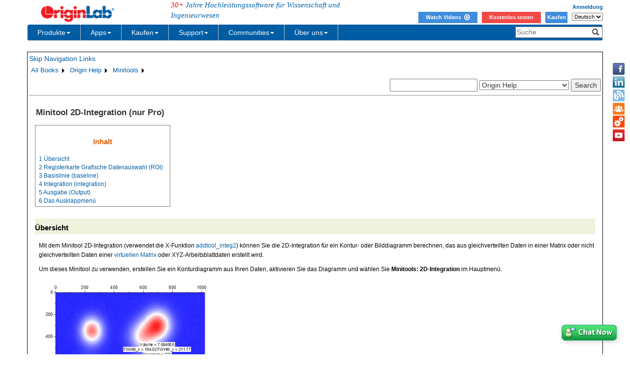

--- FILE ---
content_type: text/html; charset=utf-8
request_url: https://d2mvzyuse3lwjc.cloudfront.net/doc/de/Origin-Help/surface-integ-gadget
body_size: 59806
content:


<!DOCTYPE html>

<html>
<head>

    <meta http-equiv="X-UA-Compatible" content="IE=edge" />
    <meta name="viewport" content="width=device-width, initial-scale=1" />
    <link rel="stylesheet" href="https://d2mvzyuse3lwjc.cloudfront.net/global/bootstrap/3.1.1/css/bootstrap.min.css?v=202407161109" />
    
    <link href="https://d2mvzyuse3lwjc.cloudfront.net/global/yamm/yamm.min.css?v=202407161109" rel="stylesheet" />
    <link href="https://d2mvzyuse3lwjc.cloudfront.net/global/originlab.min.css?v=202407161109" rel="stylesheet" />
    <link rel="stylesheet" href="https://cdnjs.cloudflare.com/ajax/libs/font-awesome/4.7.0/css/font-awesome.min.css?v=202407161109">

    <!-- IE8 support of HTML5 elements and media queries -->
    <!--[if lt IE 9]>
        <script src="https://oss.maxcdn.com/libs/html5shiv/3.7.0/html5shiv.js?v=202407161109"></script>
        <script src="https://oss.maxcdn.com/libs/respond.js/1.4.2/respond.min.js?v=202407161109"></script>
    <![endif]-->

    <script defer src="https://ajax.aspnetcdn.com/ajax/jquery/jquery-1.11.0.min.js?v=202407161109"></script>
    <script defer src="https://d2mvzyuse3lwjc.cloudfront.net/global/bootstrap/3.1.1/js/bootstrap.min.js?v=202407161109"></script>
    <script defer src="https://d2mvzyuse3lwjc.cloudfront.net/global/originlab.min.js?v=202407161109"></script>

    <script defer src='https://cdnjs.cloudflare.com/ajax/libs/mathjax/2.7.4/MathJax.js?config=TeX-MML-AM_CHTML' ></script>


    <link href="/global/OriginHTML.css" type="text/css" rel="stylesheet" />
<title>
	Help Online - Origin Help - 2D Integration Gadget (Pro Only)
</title></head>
<body>
    <form method="post" action="/doc/de/Origin-Help/surface-integ-gadget" id="form1" class="container">
<input type="hidden" name="__VIEWSTATE" id="__VIEWSTATE" value="3iwq9Tbjt80cBjdBOVMmojkBqzPDHPr80P8vMFG4MjvjH5q6RJzjsFsqSBUieIHAzhJR/OnpoSsiCQsS6h4zC7v4sv21vIHjQeRMFixQJ1a7+LF4EfZpL6p1qFQFdNlH4jTQpUJmJIoEP5J4Yqk3QyrJaX8Dr1PPOxkT3i/t6BEY7PCdEHOFFZVspPlv5/il51e3D8AKG2fRzhm4fLP3LH7GmDtvIHJXtm3Q/yYVrPG16CGIb2ncKCHPdz0EB6IgXtUFG6FdxFXgSgxKNBcUmVi1eE4NQdlZaHuiBNBzFfKOV3cG/hGd+hp1l5Kz2xgdTarOC9ZZgiExbifpfqjF1JrFm1+Ra/lOpGh6lYPUp3rgL9qX1EytjHgxx4/tZK47q7mCCrgpp6QfV7n5i605pePjfIDWULPLcHDJHa/ZvjZwmLziPfPg4f+1biWPQhVkoXdoyPnoDiMDVuB3po0tFM3qEPRhZ36Kl6koPnh+vjZ2EhfrHR9ZYrYTouXSC1Y4acB/cjlmvnu/k2/sUgtoIOoGCzpscjkp4gPKIsztL8Yb+zW3JJmlC0ytBWqreTGTUaefZx0m5ejhJqPMAT4DMsrfFV21lUxV1Rv8JQnXCZo2F/3cpOsOMVw3Fb1eolk3VZmkq+urBYnfEj5scyEiEnd01PXRz1nSHcN+Y5YM5wpGw4nPQvKxQfZz2srEDaHEPNZxa/7audkaZl4Tkdaa0L3ZG6Lp7mLzKNZWC0kdScpmjnD1vHeqgi5Nly2qb+UXvFuTHbFgBAsMfS9M0rN2DgUZTPSvuQz0dY3j5Did+xmk0yTccQXm9N8cGE313W2mi43zK97R2HG68s5k4gZEkhxB5UTMTV3GxqiC0V7sbmsRPNbc/sZZeUk2I0EVNE6W8zRQkKUcj1G96S/[base64]/2qhUnWpOfp7itP8ATyzYLRYfMBNqsrGR9OkiOQc+lQ21a5ek/deqPwEaA72MVTuy7Oqv1fG6aL3H+uwBoz2TBbFggnNw75qJ7KuMqPsJy7n//9f6BnKRKXESQ5oQyl2/TljSc6hKawqp7LQ7uxO5jiE3hNdPhScpzWCPI+h+n3PXAUMzLb4BTPhN/9YIciNj354wNVtdTRQUr94LLZhtPntHi3/tGD8i4eoJCfad6Z/zYYBL9Jn7Ut+bEjRdrSUnzYrtCH8ZGuC83PgPPSsNURcycTMowGNjHPzfstNZR+lC9AHwVFVOyhe0Vhj8OOTQsgnKbQhcbZ2IZr0Q+JYJK2t6ghkQ2Cyf7A3+3u1qhyaQUxwEIH9/ywae6/3n0jABJyaUylPztPd9J9APe/dL43DWEL1g+7Jn3n3VIf6bL/dWFP/HEKoVyV+EultQr/oKfjLVkdAwtjgi5gc+TtYQ571g5deneJ9f79vjWD8InXfQLfzI0vTdepcCezIhXc4zlQAGz0q3zVD85HuDq7B/xdfkH4pYevzbz5iXMChYx2/wVPPB39BEQr+ZB6qevcThI7MnyapvtI2abRkeWL71RMlqSdtU2P7M+GjIvYSBzDPZzfd9690l5zQp9egjrXDxrBZgh4+BxWmjBtOTWZ+qoHWqScGNtGOsRoiGuVCrZKKrzw7kUSf+zm4CiFZCDXl/zBBlnRPhKpwna3iSi3RF5O89Ek3EWfu+Emp2MVHFevqsGOEJI/Z6Kztxe/qjhL5RZAF9nEDuW7VWtg0gYajiaS/6T/thwjoqRWyRpLYf+/PbnSHiZNNxcJo+afKCIaOFLT4B2FxXnnjt10diV5HkSHSGha5tT+dkZtB8WXcGXDa+f1W7JyayHhwxElgC8JnqgXNNWvFQqAXocuDoX/VcqzcyyNat1GzxUKIws51tvJ6DwTosgimPFhsqazwFkxcHn9ypGFl+abaSGUyiYkQbp0PBbcA2Keao8NjauTWnG7O39yvAmbeSBl3GqB0yW3X7OpsVazdl4As4kmyapLz6jaZ7f9bjPY8dzUcbvDuTdRsEx1wvy5S1ORZ+PUGR3u1xI0sRyVLRUlCVSg3s/lGHz+5YLp6XC43c9UJcc64gDf/hdAtYf1T76RutHyYJGgpa6G9c8x/7k94xFBJvnXIgJ9CIIS4scVyErfrMmar+emqelsdx+vDXAO3jAvOSccZZVYMitlQLuCLK43t+5tQf8CXLrPJgq1GGbqXVRQbc4xSuqQkvp9qST+yYbf4b4/Ln8lhwRJtZU108vyowUf4ywFzjKhPd7k9ko6DhpyHB/+qvXhjLemtlqd+RsoC6VtE/nMoxrfw/bRPLxDUOqAk0aFTj4jQQ4TG1utgFLe85rG7/2BssMH91E9fRXR8eFAjeFnOTLNALhioxlsEAbrnbTb5bR6gYR93XGFXGgAvpNeiGsKTQxEP27rvR92Gm4p8hChCTmZ4FYjNT4Eh4mWsAR9jONU/HaGA0TeV1AnTr2lZuYRWhU+vZ8a8UkCZTa0vt2Pf9d7T2tjXKWidc1cOG9JLhgGSjB4LVMuEntN7wZo+Hy8b/JHTN9v7LFmGyBQ88DBoOdFFUo+7j9Uq+IWS9qqA1o/z/cGcb+rQO66eIOjvs5iHTzy+aBKkEclESJR8qO2xVTVOMdnzkpPzMUHgWllXefjcTIA6l2CvWssVmFgLlBv8K9/BHNhoWAwOJy/QSGKJGtHhzpjyVGfCyMdkbDb7iF9tniL0lrXfwA3/pLx2ZUNZLClphJNjTXUe6XQYrxY9l/jC+wPPB0ynvgIGepnoCI/LAnxKHOSXcYEHYzffzwlTDyxyAbeQwNdTeRuIc4RvO4Mb/eKSwUSZ03M1S6jHL7VIuR+btIgfUpkkRZDJ+fSqUTiVWIws+UEmnHqyB4fAyKfPdzoKQz1+nStNoIB0wz86mvUvGzN7gxvMNW6KSthDpvn6PbG74rFyf9Qhs277pA603Sq8F/1iV7HCdBdpreEBDszD1UXCqL1OosAxWV/cekWAcEDjuLBYN8gieFweuyb3gJw4ehqaYedPKAlePOaKu4mXK8gMMpLHyYyqD0ovUpDwqrzRma2tR/tKbLrXGxsucqC63aWAdYs9bM1M5TIZfmieCg5++ksiPbiusGRpeuqYS3EW+nosAnEcGhddZQ/BfN0sYPPPyooXwoIE0xggUnCHZtsGMsCZd+DTJ51cgdBC6KIzVpE7FqqRKNxi/sICtWN7F80R1m3BpNQxh/kaQ2YVCQBt0gOF8brHcoa+x16PQxAxn3HPcs949WxHBoOQ9MY7D2Uqld7haaZWPtLl1cpBZ5wSXSSKdJy+o0BpcFIdedIJhdcvMgJKIPEbt/3Ipf66BnM2mvkTOHbC1NJdONYeDuAIWia2rjjnsudducFi15b0bXrHbGd9DSBUJVheNGDFNpy1dsK+NrQBc4DoNwi2DBkXelOcixIqBzhUTk1VXhSo5y/kfXpq9lM1yk7S+Z3h7c7DtCdyjoOCUVohKMCNeJ/SotWaG18KZWhLr7kvYR1X/ik0pkxmGen5yPvTkjB83sCLW963Y0Qch/iJfYfBc4A9rMSCyA4nXGUy/+GnwRPLEJgbPOoT2f5LMK/QlHGdqV6MFyfVsk8KQHm0lDSbL0yZj8lhuT3k7DTETlxBtgSstHY3DqUBRa+FI64+P9Rrtz1p8qFbuVVYX69V/xNsUTKMMnsLgvKZvFRWfrZROGS1BMs7oElsHwnydX981OUlkJsrmgbeRPBUm3mK96fg4WEutvi0LzjHFL5YKrxZCyXqbj3kj1Ap/kzOD2NSBxCNQIFMSzyU3hcOBz5+38816ZzGS/xvXBwwwnayVAzvBbvtteCwMM2jyFOjM/H5lCvd1M+8Om2AUd4ndnASvBbOvXA9BxjJc82jdxjznbB0zdoNlZLVKAZUtHHkeRRGGN60YkTCuATmweNJ1+1qSxQAwM9sKJlx/+HDZtFb0Cs1T+aWx2IXt8+6s23A7Mv55Zdde2GNsWauQMGCpfb8HVsdVQek7Bvj/0zI8uTAq0KZ0zqCW1e//WmeQbMQGNAG1ieTOxU17yEGn742Go98oHxnWQJlkT+EZVXGqCIR8HOF6qRHZYgYR5uLneRXNzprgb0rVdwTEMlUkyphmN6UZlbvu3ICSxSd0YFLgt+o6EcDMmL88DGddwzc0erlj4l5dFx8szK4mcJcB22lWfZ2TEKFE5sZ80yAeTbu0n6/mtpcNm6EtPjEy16ZRqDWh3uG2sii2YchG84wfmfd4RUuF//Qihjlyeoc+vWEZ1NZG/O9aWSW1Niw6PL7UMh5dfbfDNIZwtKJ7gSwCtpxuXnpG3NzfCGXAa/[base64]/JFLzKzGuqP76nkkbq3Eq8k7fmXaV/b2wg0kGEaXfDpf+y9ALr0k2k04bm8CennnSkRhWZqUqVMI35JR54gVegjG4S5QjCrYIZrdOLxqCHfK0/C2W8fhjycA6Ay25nJzdnkrI2MKY80eWIE+RIbwMz0mukikW+QA0/JfQzZf/4oWpllKvPF2ZhKbk6TcdipuOD9pOW/v+W5PXM4eXjzhAfNooj5sHcUoFmAqOmxPa0UzGF93MwvZ7f4cmTx9Zg3rKwIjLgjm1iDVhGB1lBVXkvXQTN+j7JpNsQ/99fA2G5zlK4dNar3RnDuyvPI+kwrT7gFGb7cMyAhhzIM4L2ji43aUhBA3D+0+KmxgtIC4K2gN7QH0R9vlcfoWajkEJagt7IMM428WSEXOG4CV6fMAFJG25aBk34z4fNCwshdRFQn0uK24+W5P9ukkOCZXnvHtig/YBC+SAhIbvokQMNjytFL/aLyU8G1M0CnYxhhjqO89Scyfw09sJBFnHiIggnC6HYrb67zNV2W60EDTYqDWTeRnxILs6I/vUgw4YOCqKBTqsmZN/v2/Mx79pq8jShaNwsFN/3drsXOTPM11vwQy4nj1D7CWoBHMsvmkw2wf1qr9pMab11LaSL0mUM04fFCKB+Kj284f6cEEegyiR/mapMGk0Zlq2XnvrWuvRBBjSzRVf26ifdnttvJqmJGFV30z6KW7/0/dredlng/mRTotbYyJtNLxokSt8soDHO2aeBviI4j888/18xGrUhUUdWNnk+WCvXzjvZrwrEWZldBoKjhl74DgyDhobaBgDEtgS8AQBsqf0tQNKHUhQF7ojdv3Lxb0XIXnI9llQOU5FShypd291sZoEKU1252eZAs8G1t9MH0w00uWLDRaEQfalHb9Q3D96LE99BlcbUdRsbEQQSsCwOtthTeBfl4tC1Gf7/f47Jp9njUf15aP6rIV7gMDcTxy3g1G5Zb9Ktln/i4zqHJkTlKLZedjaBUMqVZc+Ziz9S+0SSRbd32r/JJOkKnoggoy3mh5sD/ZPGcz/Rp0kESPrs32mzXouCdLzUz/smCsEbwYTUaNz+GzI8XN9xeZR3cJhKkxhBOJPE1gLK2OUQrgOIJSjxErVdpgVZt2vpp3SCkojR9oLANELEQgxAk8/ENgu+cYHCd30+xOZC8fwWoBsn5oGxL/[base64]/JzM9dPzxCOzDknEqFcFz57bnJbRLALo/IL3zlnB8Nc2gB3dP1UTPnAtfWeEMdIFMQ7nb/oZ2geyBzufP87cYZtzkJXn/Zm4+91mXHrt07ag8FDdrGNt5M4v2yxeqIwK0fFt0Ff0sxVa+aNxim+4X5fhVQosLWI1Nnww5AQGJMUjPMo+uQbMlVmyWdqePiFRH5yFRqzwCZGLXK5e0nk3fNw3osE/r4tfQt/8p6mz/kAPA+X0DYU7hTa1ML14WzleRxbzPm4Usc6/qh+g8UVa2rABU52/Gn3G9OMNk3ro2xpHarxqGoqqe//2HH36SdF7p3BZ31GMAjQsBWtdgHCwsMOzZLgyEc4DsWS+MuU7ax0k7dEMLBDkdRUbq+DeLDeuMwuErb9fQwwPxQkxOddo5t+DQ9M0rznkz1eTmQZcqmrnv4vYMOEYJzDrB9ZDqcKUN8dKBlU/[base64]/dMx5pe/k6Jp46YKtstVm8sY9UAoRW2ZjEiWCvPcwvz5NrmZVVXfTsevWE1IqcQp1t3tFXJkoh6nj0X3csjzD5t5SJQB3FACHntL9/wyjUt5Inhoyxo2qAotRk+SScSK94vck8NsfxiTpiBnpYZpUKqDuhPtZeXDXE1JRXjnJWXdIK0eiJjPHCHXulFeXO3niG//ZwMvRs5jjaEsKYCc8q8A3eL9lQYquqnjwHzyotKP4fSxskH2GcHkJsbpMXv9cp5uSY+fCAdXDQiwqThBWWFK3NVWiNpLjf0SH4X9oAhp3AWswUcsb/9BqVbvD5ynCF1fMjAfTXkvMqIevzsmaTK9jTp0UNP7t/D+Wy3eJcxIDahLUfhjO0B6ZbVplXoGrsmWA/JxfitzhvsD+DlEbrUHNBoFsJrAkUFRVGm+lbUX2lH0fDDh7IGHP5nBoLKxNlgePzY0IiITPAoNawLQ9pw2r4GNB1Dum6NH2KhDdHvdeOX8j4xfCDHXlei+XnI34QHghNj/ZbI7S0iXjIkMa8Gok/L7zmOp56Ybzpt2PGBKiTm8X/wGu5pfK4rt6k+MmODLuQK/mvZZL2nn5fX+P7CdhphxtFqJLrntUH9bVg+tveXyPPXWn62rDvoEnNIpkz+dKL1jb3gkCulFHfReMKKvLouM5Mm5vK+2TurIFXtfQ/NDIFf/8WmzNmynlQ5nqkFKAX8IgubAa47lR6/vjTZ9hgQcjvAtD9mBat5C1Dzp6OxFaMaNx2bRo8KdbMXIUTiGWliBd/yTnNh1WgPVUrOXRaTj3qyjKdqNLIN/zIUrq+/uKjy/saZ/EU5PaNW/3EhP7tOzzqy+Vc2Fz8L8ifAOeKbbDR2uozRgVb3f9ATbSSeU6Ys7hPaspW85gu+dZ/PgsxzbPY5lcYroN8/2pcZZLGDkvmY9pyCS0AE7W8W8pm82t+6U5wn5bmwEXM/iiOezr6SPWFgv2hUr+1ZwYtL4d9yidK3+8a6qVW+9stw42ePMbptGAYREcf5Q/4mQ78LMF0aLTyHj2wP5aOIkOhf8HX67RjzeJy3Dzm0FDzJEEFBH77Cw3+KDUlb8wzyqxNRR8lLbnQcnKTT1sVXOtbqCxWR87CYfpieer1fPq5boj/TOLRSWabfcCz4xuHRL/wwZU0602jMk1HuN/iuEOu1YChWhO4ZMEkuztdB6Y5vBedLXwWCAVdj6nY+fjLqEGmUAV3Gc6t0+U0Foqin0nldkZJScMP7nR9+hCRKbyEnGm3A06gTm3l4q8dnlSk2YxF0+KhhP7BWVXyhpYK1AjdhYBDLL8uSB0/Hzs+BW0EvRzgI4EIc6m5NsmKGKw3ihOUEFrxD5F7OYOPJGK7WwoxXsDBhH2LCUoWNiVPhfcLaoguZs0Qtcr8DA4C6cadmT3lUKJfWnQ9zhehsAcct+hNG66I0bu03S6JsQr4U5D1DuhCdQ9LkmbgMi5F8RglBkSYHoW2Brbrehl5ZgEKfi5K/17sWi/CG9WPdgne8cR6EjZRHFvfsdvbfXhhyWUNN23QqizpyDZgOtzkxytibv0+9+dyYD3YDq7ozpxx19ucnJy7Ad2AWBRRG/MfyPnMC1EOQpqmNZBPnwOR6wZ1ipHFRNKZoGH6n8+XI8YNwww/LptEVOYqQQlR1KnN1UEZLx0vEe0eYSY4tBHqUiENfahtpYKq9qb2NbmYeFjFkgAh47Bxp+j5H0relMUB7yFIRljrsTpT646r8G5fRk09UApqp3+zjfIO5ZyR5SoRo3VMIZWQjptZ9eAEE6p+QOFnPSX68A9tXnWV5El1NCP/c4I0ayzZeryNUjjulY3t5QOGCxblBIZdjGumakqYOD47ao9yo8illdtYC+/zfziM4v11zll+wc8k371h+QqPgDH/lz1b47JFh3oxhM9w4jbh+U7pTgX1EKk8frtC0m8fm8bmeQmofe0MilcBjcx9l5BJkPDOIRwCnOqxEJJ6jCqxX6JosmWpkUtoK+3nUeH4m9W84t9FerfqS90NNuuHX7/CgAEurdSZYHQV9JcstO/2RARn0ezNhn0PxduYugDF+gQd1QVfBFFPnHy1lcBbvxcn7tSL+Bp3CJVUc0uz/6C/MgwnCExyaq3+Y0AAoekeAABs78Kw8YCMijK+OL5Gxi+OmbGlGF8k4w/41wNuu2x+rRMF0I16xW6sbNmsagPkJK1faWg3CKy1DMDKqL4hlslbebYMEuHJH3r7/Xzmd3ZmxHVtLweQezSw/oqqilPFrfnGq0tExzKD4y+1Nb6A1mEFo2/q5Nsfz8LQd0NP5R8zeae7SOecH7+MS1azt5jiA7oLo13xgNCfx5K+SuVt32ReC3/Xrz560SyaHyldNRxRYjX074xykO/GEk83WDvSmdQO7ayYq/EJjUEk6MTiR8kRdHvaF4IkhDYu5CWIueJccBHIwf2jDCEUVt8WU932so7SSgeLslvol/GGy8D/LmbQgdgHK9+5Mv5qqscqOH861a5CF3STi+oy/xUuIAG5tWpMBynDuq1WCb1k2oVs8z0QUjXyKmkzuItfxAo+lcc0O7GcJ9ZyhB2gAfIK2VheW8be/dmRKZxJTnHnKQ/Kw0d688+J8qFR0hRlNBnmN52dpKaVyidEURXKcS6xSUDthaXPXlYH+5UN/bXwPQiVQ/GKvc9wofqxtD6r9JVDMyGJn6/NnUaNCMILyt5mKRnBTov+fTSO5m1K6kTAUkzPJqfRaAxRMinOoCnaKi4KrNTSEaJZ59gyfHL+/UI8y3tVj6rD64U2Hv6vqKkaES/BNZSx7eekLFCsIScj0e8JZdJmTugEKVTzK9WlYS7nJ/+rtTR2lBkxJjMAAOt7kDNTEct8AB61h9PhzDAzgb3Ecl1V30gnh1Cc16adwihyC82V6Pvdp5Nl49/G6FKeXoI34+3Tz70ZaNbmfrt/Vq8zA+ZQus3tmP7k+JyMP4hvpF0W5j3foMk3sn2wFL9s48wXYqoM1omgozzada1vSfhkNlxwjOmvl2slSqf8RvXPw59NH0ExD5E6G1HMOCorO2Fi90RA08GixK5Bmz0aE/mqPqOnoIw2FwTpaWXRv3zaXwwUmRxJepeF/yQqzlEhppbSlFs4gbWAbPaojm9csa0yoNCdtRdagI2lg9hQJ1RTqcKKZmnCyy6xY4wt1twudYMkyFJbeCAbaso1650NlnIU0CcRsg1wB2SVCuYPdjUeFLbXqbupCpY4BCbNfCxjwqEMn6hhTfK6XBA562SSJcR/dbHKA8ulRobtEBFax/aXdV220aRk0Ftp8Pn2xH8ToZP8PEEyeIx96hP/DiZdJM0tQ7EoNh6PK9F0GXnI6oVQ9WKX3Solpo8hGOanNE0VqDbZfc06xXlkDxbA2HtlDWi8taxgRKwfAdYZr89Vf4efVmWvu+lDgjuqpkg85U0CSb33Y6EbaAr3JnBOejNhJ5ikVXPJ1G16dEFNxR/Fb39jb15aq/[base64]/VG6CtqzNbgKbyP8UTKzUvkgPpzR+vyKz86ALEnwaJrliqhdkYqWjzqotS2nX3FpUZCCAVTmqibLadQvlC5lJAEkai5pR9pZr3gV/zgVZg5shUSvwRB0M8vD7Y4bVgk1s5Juo5FGICM+9Imy/B/76ix5LKPlQvRjDdqunMdbnWONrwq3Xgh5tERtz6mlWWIqLiVlJnj2TdRDTUwVJ1RfX5O0nEdla8WE3qY0Wxs7TnqLIetaO6568mSYmJycWvjYUQY9vRzR93gUvUsqfZoA4S8wdEU0QVJV2jN4PBYsoM/HGDyI7vfxNWkCpuUDMVy15EcuZAIm2JaKbO/pkeVvPUyisYiKXeOFpvAH4suJNj3xQX+TDjXMUQL51rowoe8ahgUm9o9URQBT+h4VlwM4XXhzgzemsz5xlYBacVQ0UcXREFsLDI/[base64]/LBVaI0jzBFFT7Iikyn6gmF4cTGxHJmlHhZTfQ51OzNxFJ8r1CL9UG3ae4scwqIMVk/nIy7P97ocqeloK7fHxDQOpYHw5BcKqbgCFis3Fo0U78kC3/d0QYcA6A7dQTKU+ThNnppSFpWgdE1GueM3zrqvX9ZeAcjrk8PnH5Xm2nrOHNgMOLACEesRGxELUR45V2Lv38ek4zsD1PP8pRfZtLPjIRuedxhIh2x/ZAz9hMdhqzcTf/v43GCdLx0/BPkek5JivVB056NGl7o9+lqurPAfgoofDKXtQiwriyz3PLGUYgMar7r4tA62USp6kOYSsBcnQI6JVflUPZsDX2S2XIScQ5Pzc3vE1/D8kp8431A/5Gj4EYRL2BC2qydf4aLPoZCUDfWUz27UFEgCu6GP6+9NniSEFrdt9qZh79C9Vyr2GFBK7bbLRnlxR7ZDXfRcyGbSp3MJbBoHx2RurScbwC2G2ELAQmy202y6EHMG7/EmYIB3jPSqmneFOwET1C3lX14cLRFupKLxqhTMbUUeZR780i5edsGfp8aJDgao4PRg8NVQ2u8AqtIaa3wK/NEXMSAKonlDMYAFhtehJLW16Fece0xUHkAIi/hL4osPSalOO4gQJoqJHgkHLGErxcZo9BJ5vgBDopSWVzXV1PktPt4+AwQ3kkABBxLf/Lx91wkURnh86rCUs91B552fvt+rCM1XYZ3/0vIey1fJpZ4LXVYqdI++kXJ2mAE4ugyEB4yOCOWu6hig+gk2EC2UZhwLp/lcNiScmXk4kB+zBYAEnGNNrDs8LPCniCZPjEz67Myn6cXtjZWzyaGfwgVWAjVmQTquDKX1VxMSU4Wy+JUTA+LKm4UMUvEXoRk3a+dyiRw5CRDAVv0nTSdhPL8/3/fh6PPfX6l3BL4TzTxVmnfgU0SZv3lWvnG3XIdFUnNmIgOEeRIgLLjHBOnq4gNbDy+PL3p+JJN0bkPEAM/NOfmL5kYWmzc6MBfK7Rwz4SrztZ7UhG196cE9t3vZuf6FPqofXZBEhx4ovoUeT2TckHjvnL+oOqSKOT0g3wXRRq7Z2W6/8yEvcb5loRITiRVuFZLI1vdGPjzKlYn2BiZSU3GRucjys4YFbjccgJhfqVUqfNWqeXsQJ/DO4GRysNDsTFwYcD0DB9OYglUrRbtvJMlXyKhWCcHkBmd6MshvuvazOzpYS8XuYuRm0JmA0e7+OZVXlKGLsuRoKZd8Viq6BpO/o5g2w84AinOSmR51qxLCZKNlyWfQZ5J/Kcuw/RkkKpaUl/r35QCNufXpkh/3AEpyJKNnP/z7A8nJH1jcFAqA6yZzFvWLSFeFBftIiW5FYwWaG9aSzZNmYndBsEBg+OT0RWIWhPrCWae0Y/pEsmD8SdJLGdFozc0S+e/LpQ+ELK1D92tf21hJDYTEvVOq4v6J1Fp5QEbjOcrqyL+V2dS0/aZTr1kSbYvrEiyBjWruN7/pmbJ3mhR7DCJXOBgtdKOxWLPxXe3zC1VTIQ0KgpShcrovHlsA0Z/SXFIlxm6HbbPFVZywdujAd3Ld93QfZe88OcfEDyOBKJQWFXPi6cdmEOZGWSSFCESmZ5lDQhE/YnO1DV16unw2uEKjQKAcy6bkV+0j2VAfXtrZBvqBNi5jwrAl3S3FZop80OVnS/XaRLNRwMBb28u8o0ZN9vl6YFrb53LZPyHzUs6V0O2TaDrkhefJJg8bXO34ORz0jdt6wJkETXxij8xLA2aDe5nvR+aLDtCmKHVoyMBVPEhA38AoCLIT2WZeYIo2TtJY9Qu24rExRAUgcGhhMY8XQBwKbJC6zerdrMe91ID57tWzgQ/Bsya1fv7o5HEHz589lbo3vydyOuSSeI5Bffh7HUT/ARTBVfM/aKjCvyLmv2dWtv1q9w84x9we1mRe45HqPjqkTiehanF3NuHydtyg5pMkTY6zU0KaPwSkaNoRL1XkegqO4ifrgTzYrbbFPdz85Fq+utm6OugG3MX/10p/NnEUr4wssRdIlH3trM7MKqQrXpcN4QcFVTolsYOhUyst/Sl32h0jd3T7UZuyfmkcJvHBjRVGlDQ1fyRbrmux6jCRMwM9Wa1U2V9kA0G2mb++pnNb8tFCXSKb/8HXpOCobgh5YFTDJ4A8gjM1GlVzvaPehyYnne9bFBumFwgNuIutgVkiqG9tCHp3FlPn3PjR/CYAWU+sOiK0HffaxTPRqe3zhjLJp3nSJZBh0ptsd6tdsqCexCM+pEhfingpgeOk8spFyr91N0FsxEhP1RJ6HrNAvFQfDAiwL1t14zQ5uadkuTaJeTV1Jun0nZTcOqjAAnM/us1Q/M8jIksOy4sGb7j8x1JSLgLWbZAveE5VGgArUKjbrNO6wfNHFukgjDoOg+Zca6Iflo3q6MaOunzZjo35OQMJVSTxS/kxO4uU7PzJfcg8xy5Gx6e7Ahoje3IeOxibJ2h7OvZF0UqMHv/eJsgXn4da/ndJ/KBdxaTkfVTQfvVQnp7x+txjmtSFkuLBgzffcXfdNE23+0f/D1qkLAOTsEn83KtwETtVP74oOZQFvJjAicc/namlCbxq3fG7ZwbIwXpuoP7oD0n7ADBv6dAmEZ1z0Sm6SzSlp3NZ1B951PXq4mdB9GYwEPS2tnGwXyeFciyUL+tzpzXgcQpV9vXA9y1X0SYSzpowZdX4GVNhKDyxeI7Enl9qfCoFG/cKnkazb5PD/E85Ntgl3vZhNlFQFd4nui++T6dq2a6xAhh9Wmmg+CfhyfH+j+5sF72u+a30ok6BHI2tLtvMYPgjutW9SJHUGKmgovJHsIPuHHtUbwMYM6/SmT/ACFmi4gJm3VXNUzn7DhIW9Nw1mTr2mDsDyi4N4B0XZsGWCEa0RN3odQ2D5lBiHXhDQH2TomUeVswSKQMsjpD7P4KpvO7AG2G0GBiLjV+riHvwGI6r6cSmVq3UlisKxwRUcCBgQHtl3m1fuc7BfZHYiFhnwq/mVsfLbkypijygnlx1wJaTCZYD135jF2Hfnej1gaNOHBeu/USQoqjj+W73KG6KLenQ1HcIAqTO97TUCG8O+Ji/Zsg98EGqVK4VVfJVVmj4T9mkZKcux/rUWyV0W9hibV57Os0c1jWpLgcV+J10jcTxO19JUxE24GBjKvqDirr3HzVA89UHyCZukhxeJjXARjsc4cjfn2lxgqKhI7uUgPjR/PC2JU2MFIpvZRxKSsdzuhkyksWASKEdgI+24+LSxFgmi0h6hO5SOeJk6J0mxFPUYzucr0rVDIO3z6gESRj72HWBjzcRAxaVLmJPsxlzyhnnWe/y0+0f000iuYmYHKQt/4EqFdnLOs1357PoxtwRIIT4MIpKwutksjkpe7VTG+4+M9/sjKC0GRNHOweFnUmBs4TgZNWbBKoXy6hgrx4t611O6ZBBOVZA0bLGC7c1tw7Rq0EE0tCp1BQsVpc1jax+JPw5wpckC0q9HpvzQEvXTY6C5lXNBi4CMf3PkZSjU52TFwNHTnrMXw86/lpaobwxMx334LFZ59yf3ZT6j5ioB0eHz1WZ9f3w0XljLK/0rfihX0Kef42ngPICu2HRUOES5PHtkiVUqEQAC7FDMY2q4t2yC6HmVl+S9udlH+Ml9Rw/rbFRB0co3kmV4xWjbX4UTHDzq8uL2IdPQeC2RS+gbTKY7Zl4v/0J5TQsCpmOsQeqCHK8ScI38TLz8fhbAZr9x+k3cjV3mTUjvOfgWOhJJkcN90fmNQ5k3VDLGn9seNi1oB6ryYWZllGqSIjZCK8VBVknJAschCqmo+AJ/DGnEnQyfThTAn2RQdwRJh2QXN9GY/KjYhRIcfCtF0Oeo4IyoMmbrfL2dqxrEgFfz2oBivRDYbNDc/Z6lGVOWiaCIZnfyauidjQpCbaM0ZVuzVCAj5UUo5R0rz/r2WFqay79xNqa3IJPAJlB7TPL7B4akiP0DgpnpWnrBIA63XtF4wOI0ODzjipaDrmQvDazjQw/DT9kj5NkFvZIrJdAXlbj1P8ehB6VUkenymkYORQ364/P/6us597vdecW+qQEToj75Qstdl7DoWHgcmNOZbEAgqfZmEwllz0rJKGxFmI2wnCdeSXnmoCDPDn/uY/04aMr/7vEGUo5qQevStV5PE7pc0/juwdtYXXXxRFA3QXT9xq+Jf99NjPsKBC9WvGbFGECVoYHctxYvTl0TMLiW2rMrheBFBm+MEwzA6ChCsEZh70S1Kw/8dx11xcGwVRp+uNP8iA3p++pH2FOiZL+jlj1LzMsjobaWpmuaWfpoz68XfNg2VIJBY8jFm9lhwVOZ5sfXiI/8u64URBGgYvRbboga9lnArhZCP9S6AV5gkOIw5k8eqQZjoMN0zJSw7NrUsJdSbfUeuK8xnIVkBmQ13nYpXpoXUg66ZF32x4FOLcTmvTRSEfPp4pKarnFg9FyTz7rA0YG1vRfXgH3hn4SufBHVPrR4c0J9XCEPWQDnx5hryR3tzdta/1zklHlFimiq+x7a0Gti9XK0pC9y3+c2ja0dMG2mmJh3ebOBphEs4Cs0gnsxRY052dEAqkISRwxhsXYnG8qtN8OZkCqvMtp5BILWb1uEEx0YWVAlYyKjYSG8SbbdjNu5K76c9RbMkXRGwEr+UqcKG8cGsYNpamskyBj29hH1txBiYQl+8RXaLweXwMztZdHgXF/uOCZU0TkJRFNjfP8dxACr+s8QtKgFiO2B4Fs4UAQoueC6sJnOaB334ByUl8ICTMm1MaMrHxlmR9135hyCPI3jphM6PGwZFcsdu87CBBIY9PsEcfiBSipQXyHcYS8wU6UXCjQmFwttP7Gkra1synDc95ZgqUDUhiZDVeo4x8mjNTaMgVkwEDhnV1XtVW6XwAcWy/nhB3nnPLm+SyJxVF9ro4ky5PHkBL4i2ug2PJETz6RO901aHHpUUHErdoy1fvgfXELZtu2eo6I5HR+PNK0FtsfhHf5cm8Wpbjf6xlGq6M3MyIM2c1/Ji4uonzdzHi0SlBmnDb3w1hVpL7w9uSdX9CjKLeARvdnxDWwXAWJy7wo8XJ/bPxe5/7DBkqrWGr69txnIcHknyBv/s/uHlZ9pH1/GVDtfKgRW5wlMO75goDAPRBFfGajdJL3dm664K4iCMub/awAfpR5X6vNXKtvJfHueCPBsPfbQgLUsy6f7Vb7/K3wHJ7DN3wgazmShsS//RUTZAu/izG8iHyJgu5zEflShRSc0QlkDxwAaea0DAUY+aADYJRMmb+73D9xzkmSp2uHIBRbPrUdACxVbly1v+ypXAl2ABh8D25/Q3SqnN3qCr61eJqJt0Ua/e9DLZiJf/rwImH0ByDX4yQa02z/b05tMbSDy1dmsR1W9xQK77BdjiFDZJkCD1cDmqtPt9kXsAWm1OHKO0jbGDImn0CU0ZzxzR0B5ov/AFqGQ8u41K+pYzZx24wsLZvB5e2T67amSsYBI+10wXuW9pwnfnkX5Btdwt8FkP41rsMYryOW527YUmlqZLsykborT2wNHG5AK2wyIfPjCRlQusZwU7rUOcBQOS9Em+5Uhh8XWOSc/NrWhfOd8+2LDdjFMs9Zp1biNhyUuW+kGONbMDDVITH3RhXMOV6AcMIIr1r8xia9MKAguiMZ1TsW8s6kkbNYww/[base64]/AF0HPUbhch+gdo0aDT5WQ3YckaLH61SFFQret0DfvphQ3G0IEeIvaWRAgUf5Eui9rGs5paCaChIYOXP3PpoduhTGov/rvb3t9XGBPMC8oVVYoK6YxnaH9Foxt5jyE1epE7v69nGvv9QwcH0ir/5Oi06LBAyJFYre3IbrK6MuEF7ODTzlK42IBXLiq4zWUHWv4YJHYl0cVVJWCXr/o1xui8nQ+zKCrHeTIJlShboZhiVXaJZxdPtnyKqk0LnIwnAUFYyEx3GofAtQdJunS2YG7WhF6+2x+i8N/tDUPGaUxwshHnmnRKJcmFkW3q/zU9bnGunBChVNToFZ4DsF87/42eH7r8N6Bps2tmxijFr9LXGnnFB0fZ1ttqi4BBFPnoLsTNddVCwQlf/1nrH7FXid94giURF09k8QyG5LQkPr8wlbNmE8Ce2k5SRY92A12Gjstj6TGHVqIa25fSsdqky0RlFewZCquO2PjWheCQ+NyQdfYuDIjyLk5x68BOyVTaTz/ts82zxsMbumxuibBRw+5dzHlKNVZ1tfRw3gKXpSm4JHxJkX3dOnkBPQ+Lui4SRt3RCraWv+Do68UqxraJQxFtqZauaGPV1f5ZRJP70mjlMykA9ChcHtPPjBSlao7D+z1eiaZElNm7X2KQ7uX6wapA/IwwrEbamtLUOIVDsRMzVm5Jx17ppzkAlJpsEIS6teqL2SD74KAy93tY1519ebHT6mSO/jFQz+Sh6E60EQO1LOo4wO6W9onVDZv//c1AN5AGWihAjvYC5NuGXV8ie2b85gylf5aYxscGvHaHXRm2aKDH5iZPiBxPm+WTalznOMBI/t/DNNzx1SA5PlOzME6oWN6EXhcGqQCm58ynI/9tYVZmd5F5RGbvPCIdu4NtqbN3xDYnzwzJOuYOhuH33OHwxvx+6a7VF9+JlZfZFvJbURP8klotQEKVMWLsdO4zbvcRJkQ1asHV3WtnR5HRbdymhQLvgfvumZNbC0Hl4UxiRy3m4Jmy2+mwZAgFTWIclUfW/LWkY2CSDgX2F9p2bEgqA52v+NdGNZgA5GsW15WXrLf6eDaiVHqK3QQIRbEz8bUJ23M6vm8GVml9in7dYctfE+8/RmFcMe/+K+WgBjS7T4acGRuoGuAZYV1XUDH2zNFpjDsQbsJIV1g+eU5FIa12rw0SeGVNA6OjUvn5UudaNCe/Xm7rSTIHTEUhfh72mGAInI7gaWTLeKy35CUBhBhByROMIaW5+urNlROuXOmDsUoga/ZMZVXDkqJYqkNOnfDv2xyG/XQG1gtRin1hy7fHMW4GdIHD6s1LqjnjG9uTIwTMcYxI14P0/DACINUiaSgJuagKecIOsz8UhYRYRzAkEF6WfwQYuZj3ihgb9vtUta//v1HdbB+c8YjYndbJ++nX75lmTc/[base64]/gebd6BGSN6D+CHXhF6K5ON0x0O0Oz/FONmr9Mqts3K62wRp6IM84JAWy7TSgnfPYqIzLmXu9fwr9AWN4JaQgX+H0Z8fwocUARkpjeASnZ54Jscczbi9oOBzSpRj8+/VOCRB6SbJBwnsfB4MSPqXwnabtlEbTsVduyhOYTQxv9t9yG6GWpkqTkstjil9yO8EwseH/1QF4vwYTrcijQYvZguDNe22zsdDoHOZyIjBxJx2Og85xXsCJVy0MHk+LdoMqp/ul5Zth9WSpotmjmHOtM4vIRuD85QmZTTCdXZo7IWokbIJkVkRSG8lnwB1id7Syuc07OmzQBllp3VpTKjKrqVCe1r7pxAtnO7RDpqleAb0JHOd4Lp9t2XAt5QwwqcDCkKhiqNmOYZ3JRkQ5W3ZDp/qE9F9Mfs4hozOVbWz1YUZLnFiQglI4qi+TINieibYAGL73GVCAMOk0GZ2XHKdjq2prr3mCfJbYMf/aTt51IC14wLYpkwqZ4GrRL0u7m4AKinGvrCkxm7yWe2bXQCWwW4mI11LwKkilQaJqsznznBTxQeLnUz8F/fydakEhKWGLvHqLQY03QonzBQdrDsuhbgraEd0GBrvn7YZ4ND/L38LAIcYtEMIO3tMSFfQFLEU/3WOdLB/w97gWxAxJp8ZMOcY0Z79iZatrTzERuhvQm5Z2Tgeq2dXwP+/FcNNZ10SWBekM00h//dSyGyvdpzA2xPT+99a0jyO8V6z9CbYC70GJntoRmE1ugnTkqlwkxGhaVk+GRF8Sx3w4fsgCIDeeOJUbhu3fQnEs6ij7mPgWlghVeJrshsD4vZCmzNg9i3WGMd++tiAPIyjHHWfpRU/ZaB2x60hjRsi9ZdY55MBmJZIUNOWAzR+aHfzxhoX2JrUz21xek8UvC99TJlBbGnBjh+eV/hKQxkhhGWTzZri2puW8B7FqIQYyBAu349ALrNOsJeQ990iR+0fHDTmByZHkJg5lfDPZCDucV4rFnlRxWQPBwhtKgt87XNB8lqNa3CB2KHHMMGIbaaRpQPpv1txKt3yYzm7D19rOBMNni1dvbj4vXFfsoXcpI/1wCarEaGn228xL4Ewn0jB2iIisN/f4eyJQm60Th//51fUhHeW0FrILUoibX2ZMLS6vR2d70iy1Zau4p9Yu1r45X5vAp198HMl2Ep1HVoH5/lqJmn21Nox0sjSwk0dG5/AmHwzFIh0h1Ggrbgt/lXDfTvfYiHD/m7WjebTH7P1oJPFq3OGJOYsdqR33bXxANYZ/3mt3L6MZMP1iZ2rXkC8TyRBkCT4YO2TvOvSG2ZNql8zD0DsfKVnN4zk7FgTtzlF6FAyDMN0Era1tBY/[base64]/ZSWbwWZnI5eJFKEx59VD3fpeYYPtlcArxpfEBE/8gDLh0aFOxZ6o6eQaHBMwtRCQXWymnUfqpPhTKFKhVn4b9m1P+OgH0wV/gxfp0cPB2s7gKmEuRwUZ4PDYfc29Y/uoN/0C1+a9ulaAcI4a34yD0XoNMfAVCXHRSjIooauHyiVJOmyflXphB0ZdgiAgdfYJtJ1XYpedbmijTSen2vnwUonD5Ypr/+jgyblXcKMAyA3xsb7Es/Kb3NYtLovuAh50SjzXfAG7AMUNre/MKelo8cADBc2Yu0t71dANcEifN5hvzW67UlkHCTs0qkH1zrgqisefbB01TOhKeJK/IKFFcM0j90EgMIhBh1SykzGOSjWw8GO6l9a2HYy/gXqb70exjff9os++cMUY9JfJsxY/[base64]/icG+c/g0CX1k34FNb8EIDTDV8uCU9wDIttsOUO/yDIGMflZMZ83H2wQXxbRGTxqQJbSgl0M69n/CHH8qd7CxsgaFo6J3479EOkxsm9uBmiher5PH/HmDy28uPWaQVTgi/D8g077tiE017Vt7SSxRGs2IwUKiKeK3CljNfpqkRhtMT/2dh9tnSUjNernQ0LROVdhhEKd9aZgdMVft8sJjo0NJP5OZe4MjnPMSaWhKBZkCPmekSoev4fZKtzqC4Udagrcq+29CWLLABg0QtooM2w5grdgZGL3YZ6/eNN7S0x26MwSBZxPlwqF31kshUBcd2RQzseNOR+vDDlwRffn8RIEIt7GcKLYF2iSRk7uX2L/hB8QX/BadL8yaTvn2rDige5bMn/HNmnqy6pjwakkc0XgZ2xaN3YgbIIcBJ1JXKWXT2L5aoVlwh861FbIkTWOJ94sa7XGQc+OfeaZ/kmJyObAiWdsoMqycD8i/apTtJzrsPlfkDaDACR3tp/yRxlrKXtfU+dMP/SeVpGFMAwlSiz5cqRJAKE+UlEHCueM2nOS6iNoDow6aQbLqtrTr0dvDME+CgY8lRdqI4TxR80m1Wqw8hauR3+WedBNao+TsOMx0MVpT80KAE74rE4KRd1kK3LP+pw+BSsTKWdNeZ/AoD925o7uH1pNSLnWSB2ZRD+dHrAkK72UCV4bdiTekRNfuLU4mUU5ueZYp3jKACAVii0J7sKOdD6cUh1lJbiPnqKY1TRwpcZy9WgeWmPWuWNzHReDLp1rCdydUm/N7hTqh+/kf1PRd6VlnHqM3BX0M0IMJ+4ElIPykJvcRLJHyzoYWlauAB5aTts9PiUJYEC+j7ktzxj91FWPi7vknb5c86jN42onMQ9lHgY+jQJyYVQuoUOTMQQISxsjdaRgaH/tnFGjAJhbD94rpJvRD/CxBc2CzdOcbtWCu/+bkQRf4KZPTIolLhFXsqFaoUZiHrwvv2SZ38b+BFkd15L38CFbobRnjZnbQ9phV9FiehB2Io8IQkZflEwfXLy8BPDQXNZ7OLCVOhvJLf5M08B91GLLyFHtSJasUOERVEq3vw1tZ7dVcK71GwHeP7AnLc0o1YUBWJII1Lyq0kePlImID9C4ib2Y0UCyUmTqGbL8yUyO/zxErm0wzBOjPI88tp/fUxNiwnBuVfDjFpDgMi/Z7n62SH5R1yVDB14X/Q25zK+xcf30Prnhb24dbv9UPoRzdNnv2wqUueIL8dP4MVjngv6CamqbxkX4Z6XttIIy0jsv60slGNWC67s9A3a08r5Q9+1ApHTQNSafvp1fb9/7cZQ8ZwjPv8uplJ/UDvUjDHQICL9t/Ay4SXMtxLr86FwiUJZbInOB4RJQ2Nwr+3EaVjQACHt/MzAR31zUGdZ/HdjkiKhcXKsE0ApfH83tkwN8Z1uPI9iGmexTLCjc5aLqaz1GGByBz9bgZbTerPHuGCS7HMfWGYhijCGrICeQdstMnXbGb4GUa2Mijf2D9gQLtyEbUOWGV5gsGUSolba5CG/1xh/spplw76N2t/EPFJN1/wPZAKofmtHmn08AlqDgBuS6J5dmzwEGAFtfEsR4KeUt1keJXtO8uOoUoFSvepjeFiGyrIR0a8HK+EHv6naxReOVuIoRLcXqhnkExb0b+SS5KjhSy4dlr+NTS5NEHHHedIFVllT5+/ZFFbP59Y+f165aZ0ZGaNU9uIVvLrUKdnY5x3QELj2tVq6O0xrRhcDCkzZB96TbM+PLryAQo+x/[base64]/9D1E0cxhQufW8/zxvbTYmPdtAL9bsWXFlECY2sNG918ar7Ae9oIOYviXIPxYYRR8/CTS634NPU+O+z2NLhqfbgNXeyOqm8wQ3cr7N5Tru4yY/weoVLTx1EXH6LyZo2d+EzxXTk1Md2K6XNOZ0fEKTmFIT3JT0eEq6ghvTWlPC40+EIq/Mls7r4sv+dVCLq/7FuuHFoDdFwvQsXbnIoyvCqiEM0UliOw7XsHDgqmZQ1wB+GXwdk040j3EZsWGNlMQTMW+YUxVceudLBTaEL7mJlEFYiU3/EFhrSleAtm56bWsheOnaWdtRSLbH9BFFCykrHoV/Z1YVXCPnn6mXQYALnr2gQqBsxDRE+3ud/[base64]/a1kKvU1NTHWk3OL+l9se+h+4TYptMj5gNp8YPPcLkjtia9tLEb9Om4C6n/rZaq0ylPeyb69DHZHzlZMGM9+ELFhHBHZ1m8LAZ5dUl4NEWw/pQJMSuNT0qjg0lUy86ZJquOsJ/zokHwv17Osro9BvtXHU1vmG24qgPfEDmMMaWaRBB5hI/9DedlgpaGRZOWejA+S83a/7FEFC71uSkpz1gB2Pzb2d77SCHS0a354toIIbYxu/86PyXB9aPZQqrJDVv0I0Sak2sLy3h1E/L8bTM381bndc+lJfl+aKxweQ3OlLz9NHk3k9C0RFN5qDv+zhInwSlFPw9pkbVNkE2rh+e9xwuheZDAH2me/uil7pefUNt/Q6W1MXcs4UEZ4olFPQUgvTlTGKSX/LF+ogh4WZLNz4ok+58VCSCSRj/sQLvM0utjZC04fiLmsqxEQ6EOqui/5Ipkj/FIo87kKjk4EigSQNXYzo/wo4CbxIXfuaVxo0n1mc4mF2kLkoWwyY0d1SgNiSC6VHCd2DG1/o/LrR7TOpNwyQ1FltINOH+iX6AAbU6UEAPmVoZyvMbxVf/fNf9zGo0MiZCkh8/3mXIEDYKOK23ukYsRj8Ho49eYTBCz6EO1Nnszhy+say2bei0sc/O9imETClIA3FgLLlxv+i9nHU28uWYbZeccF3sorUOmCGwFhZLjSQsVkjso/m+1NW18NT4m1KRkn5+muNoV1LD0iwM395/[base64]/syD4xH8TEb1+0YBvfSAbHKJJX4lyRkdo549c7uADX4fXDDA8X8z/AdQD0LDX1+Gm6L2sJKditRWHdIIMhJf/B2olcUK/AJpLoOMSguPZbFuJC2x+D2u6IxoXS1AK0zYB//25n9jvRvAacBE2KUrZCDxaczOOt4xUVA2RMqD8YimdqHavtyrHdlIjlweLoXJRB5DalUvFUg97gBwN9HzDSnmyKLaSkxFANwJO0WhmiHpy7iiBbX3acujs1frsvKJ4yCC2E4JtUeblqJXIGhnC8/dwzPLeJu6q4QoEzhOoo6OuDgLLiV9UI9dODdLXFTj/UQGmvEWmlFuFP3qu9wr85+YCZ9VkAxLaoklMMMO6OnZcE2XsdF/Cg5ltquw0qYrqj7QY2sZa6Wz/hAyS+OOhW1ATRAceBlnVK+7PVT6MXhH6CI8/qdYLpD+Ig438it06zzYyaPF/ReLoimdN2SjNHxbzqwVDrLwY0yukco0cS6b/NvFBEfJ3UfnBHO+q+BgzN8+Ho53xK03vBWRhoow+fRTV9nvqPsrp7Kp406UDmfEhT8ydTV8B4w7JPovBgme5lk+wxXVPaL+ZIowjvHJUQUUkkmIM0kjIPb1+wU4sAGz1RCkU3fevem4TwuY+qSUvP/md+6s0IYTMQgq6i1aULsvYeiZQXcLUXJGysOhDM2os7K3fy7bUYl9Ymv+0w0n4f8WMBjBjrzolhqCMlnRcrAhhJhGaujX6Xbf2feROExb573qp25Hc7zC16MPO9/K0a59SFFnEo+XbuoTohRitG3QHtJOXVXQyd4H8HBiJw6zSvTHr04Hi9dkL9/5ZYTrm9hxaxvNfWPHpXSNeKoYnOVuf9nNvSwMR1PI6B8CjP+3/5H52PUWyX4fT9CPc9ddXot200Cb6/HUhfO/QPffdkyy4SYP1LmejTu2zopIyeh367llXKbOpEGXFOXP5TmdM+KcxMYouN4t1St0gU6/fuZ0mTf8GHvIIe/XqQbLs0cu4M/LfB98+zWJ6d6qdcgTGWE8+gB7Bf44QvCVQbR46B4/B6urOxXES6vsJMTLGw7qjwuNwX4RMKFdTa/2E7Iy64FwNGbfBWO7VPAkHsMSIfW4CWh9p/g3FSfdJZLLbOVgT28pFzkMhvD6nmmL+CKhxCrWoOflN+0s8AUMmGUQO96xhgAUqWLGA7xR9AjnvdwEyWXBs9mqk0qqxvE9+0CV9Hm06nU4J/oXRaRe0SM2obsUNqjF9P73fa8/mRRuo57RJTrkp19MXxP9YnSbQg9KTjFyysX4EEIMmTm0vdk5/ra5zNfWeTvSJouVmchbJnTwt/x3qQhUjZIup2lMk4RKE6/uDEbx4DLZd+TNbXfOZ6hVHO79ThnNtP4attjk14kzSrUcSUNuN/QLWavSCVqOm0SUVfSmW6LpiAEbDFWjAGiYxg+ELx40+0nf+qly7Zgmw/kHSVc86kJdjM7++/qjbVBnhL+kfCB2physAl7UIUQMNyxPR3YugVCpOY18yry9ltJyl6/Rc3DxxgDyQvuhlvPAaGbr6eLyhJBm1A4mdbZ/VD6/pN/[base64]/PMQTOMcEokNHJPjYXYd5hDkFWXH7eMSLt10yewAhllObm603MJxtJVxgdhx387eQ5Ggupr1Av3ow/4kZI57OkJPz4S4GXJRGFNeZhGk5kRxuoTg0/ohDMXm0R5Ss8qtuQ+25hy1DmpAFLHxAw9brGfZY0u/gnPttvJJ97X1922vqGXBv3A67bxZO9j5qOaO2fCY3B1MlH6SYb5wCeZcGCagi9fyGTbrOQlRKXbt3htANMwpH2ckwAKldbfEJZexAgy35ZQrctHkzQQ20ZsWD2irXf2h8HiYYN4m4WGzw2oBzIYfYVVo3ls8j4StlnPbZ4Kzrg4guxezkmHJAKJxG/kc4oUwHPO76IQRjKs5VsYptgdjPRAGDi6Ap+pS63xF+oqtoF7tmrorYkz/rHdQLBMRlzkG3RJlYHVen2t14zmuwxLEJcZKbiPi+91uHzQUCV4ZlNzQyarzwT2Th+DELnKdJj7cwiQYM7ATbb6u579+QIAOOxnuhkYaGgPgwwoccp3YDLtmH3KmzOZoJiuZL5j39RSwftdR3/TaDnuRL/HXDbPzqOfEGUHd6Q1/v1ijB9S+e2jqKJ36W49hQlN2haYSTgIJanrjyuAxBtzg1usKSKzyvcT2mTAB8aPYqRTjoC/geyp323OHc0wjbQU9SRDXcXQbfhlLuCHzPflb75g34w6iTOPeo6C0Sp3tWkQ15Ql4ctR/QbiYaqsY/hDtd3ZHC0dR3B6jlTOa0F4vopJZcFmFbvKo1LsH70u6Icr40b/GhS+w5yvGM1vwxaRoBp4+crW1VS/zJgd/Pu7vW6MURHXHl9ccB2FoJjFKd027hOyxNnR6aGDlLGlYA6s03U/zsqIkeRzcxc9LaMLyuOoIT+TMYsRg8Atfe3x0CT7n8AykvF2SXvvU2aNs4bZoFe3EP8l2Kdb4JaMLVVvVlTVIw9rxxgS26pf5ISKn5LwLsA9pK3T9AT7WRmdSn+Wdbi+/Yvy7VtvD1I2PAmrQhSxTuxAtC4vy4QoDyWd7j1VS5k4dhzPRC0yhlLiP4zKG4Qyn13bkjpkn77G2xytXKEWctE8PwByvMLY6GYWYBGknPsCX+Oj17RVcT1qa9e2dTR4aqEgfynSzeB5Y6jDyd3K/e4nnd1QgDd/W4pa2Tkjf127J4NHUKtUTi8smMhPqcdu5C40xE5dxDFdIrjYpMb8MdsquTAkH3tXTTvJHXRk39kosCdKr3RlFlPdyjH8RmcHPCD51mAe95WH3dBlQh02UKw6Ahpabn9YenpDoO8XR/RfST6rinlxLuc0m2Y7G2N4hs91hUfY2s8HZSQyS/0IEiZvZqm/dL5X1daNSUpZ/60Jjbhf2P4aE8HF6NwzqAGUnPh64YDtRPalPmEKmZAun7IHkJQ59hlDZ/n3prqFSsaWsIpYIa1zV8fABGcJ2ynqM2ofLWoWTSmdYUbPkDNCo6GjsrbJD/L1Lb//iOIOPH9tZJJ0XB5a4CiTQU9a4xlsyrsbl0aa2yVGoi2Dab4al6oogfeWwGIuOjbeGyZHrGkZMKJfb0rVxbw2aNx8Tx7WGHxbCqlqSrxfdhnE68NgdRIKvd0HmsKhvR4CMubqg4gb3gjWUjyXv4aqu28+EKO94YExEj4RDAjyIOqY5ERCorNTLRxRI8McWsuIKgItS6o/nNty9Abd0GoQtyYLeA2WuGS7sMrMyaDHQxOuRNXBzaj7cIw8SUOBf8Sj1VmXoRF8traNa5MMMd6CGSm/rqLjVKpiRDFS6BFIBYSFViax0IdAybbLmuzkcgp0tZVwR6Ak3UKjGYTUPPTwa62OjmiilDAACxAlpbDu3ZCUDV5T3TKgQTuP6L/47aGJ6qK3QmGCSTNn8yAdDDcm8ch8kPp7U8h3kNJXyJHLWlF/lYbpgbwJr29AsTLfn8AEsH3791Q+C7TIGIxykPxRBlCWGh3BM4Qe03OIHzG9lNtFNu0nF1sO7yHOwnIHlyi5vzPHcGaZ1/h2ZC4baSPwpFtfwTfv9yG7EEf2ypOl9ma3oSOZSKO+9yrmXuEOrQeEJn3Cv3wUwliKiYyrOS1ZKvj7GWJvdi85cpexgOVd6fEaGLMNdKeWGCzh0Y169n/L0zNc9XeTg+pqpyzqZk2jWxX7PulYoKyGMK2FF/E+/lzTqfOrGRv3K5o5WIma0XWCAj39xjCbqJ53zOE0ekcgs4WsDrpSDrYTTQ5zqzHQa95aXXkHAAbyeBu9OAXCrpx0BaXwCEmNjvgxLrdMoF+oCprXfEtHyvcQiVVLNJxSsYOZnNbkYV4LfK2qxWgjT+zoM3Ezk/3ZsbHTXtCNFSvPsqNFI6ycbOgqedQ8ezQi135V7JJMINTB50tCuabYj942tX5u+2mmn0Ez8gRH+7VDd7c9VeJa2tGV/sXaGY0R+YF7xX55uvBSQcdFrQQHaoHuASLC7TjWVZQkah1C7XSGoy1TtlWbZOEb9DRCAixWYQXHh8g33H10LwI1VQ81kd0uTU3OQovqphr5Pke1hcrB2SVutKPHZNOokRVpXJpk7HlYl34LLDlvEV/k9+qrwzs6WblF95FWITgrFb9Sim3PUXHR5mYfB8x+rWi7mByFbKZ268NJEhKvminJbRdSDkp7adJNAY+5Cf9UN1f1hOUAk//gOd5UdnqXhf91tpwcljDvflAyUatMWPTwE+t0qnStSZYPHDebUwEH6mmO5ckbOwbt/De7mE9wznU6C2fH3hvJajPq2Ixm2ilCyLwopiIWHF3aDkzYhBpGS06pulFCXnqGagAzsO8eDvUSr+3rG/HHqmgItnFwnzpRc3D2NoP6OuTkJF+oaT0D2dfOu6s/rnnMPXj/AvXuc1ybOOggH1pfHkUctVsslpU1lUyy6X0ipc1yzUfWjJr9V0FpJPHlVgKokSiaLXvSWnH0jE+CTfzSD5V7rxjiPDp8onAh4Z9V8jm+bIJKZw111twWoF+7wCetMMN1iNOiKDEiSA7UgCXs1RTxjgwnWIFmyAS1nR8MIu/U8PfaKXn6uFBCFc692nYLvh2uj1InhqpuF+P6pf277pR9qE2VgtrS954RrVtUK8ArDCjI3LkI4jL3EZIgDEUjh8V6SY55UpCKeETowLd+bhrRMnNwjEfefLPHGw4pMzUCRxlug4ObjrGkBEYbmstFgng3eSep3GTxUqov3zEsuZpz03WrzjWHXbCIFiQTAEdCSNyBVE/[base64]/pddQdUW00TpoQzDiwLZf3GcXvSmYmgW8ACiELhMJpoz35pgDKZ2OTiUQ8uCYZ2WfWW7sJrHpcGh0cOUPuv68xbHEhlIzPREmpJUtkYLlUEk/XbaQORB6+VZUj0jNxGIiqAkWHLN6wywcW+PZ64DP5hIW3KZtj/wnSKYuTXH1PRWlEewAJCq375plKRgJJnx7xaGmZj5jmo/IutlzlVAZG7OoUjDXOiTOvGizxKyn5BxSisJRnCBLNoCM5cqKTeqiUgecY0Ti3qcFOJGBGcAzfHb7IG5KTfKHfbs1RmBa++VgtPJrR0J5L4cNq/mq/qJegCwRGYCr4IMYF6yxdMFAD0H2QuDiVKCyMLu8hzSIH7b8fRGqCuQ//OUUemwbCiFd0cU1xK+DmGLAUKyl4sELN7nbFE3rs3Ae7zsL1Se0Ie9ASKQe+KwGwg6nrnLPh6gNx/6FHbJEWFw5UFRM0EJ8Jsm9IA+oQR/7DVEH+en0CHFp0We/mtqUF2nMuwQv4PYoNqUpzuF0mF19TnHnSG6QYWaZi/Kb89FT55L9GzJIH8et8IhLy7C1ETLxRUQFJrZfWKuDSBF96GZbzPkBAN5MVWO0HRJtnr5T/+bt/ax5TgEtBPaGE2rxWGj6X/gSTBSim3C89h3PMc6dGWxrxhaprRjShcblzKeL8KATgEa/VY4/fc7DoMypXyIrqoncUA5fgnv0vE9zLuMxnXrRxX/5SV4G2ussTS9JZV/YTs8vQK9u2Kp23op4D/P/inLmXwEWcnKk+VbU3NxIs98NLJWxT/f1TzkO//lsUaIBSrpGU0NxQSDFXoWAiPH95521gD+v5lKj1B+9C3qMtYw7DK0NDwB7rOfIRmpxNkaWcmjdOwKl5ZNsWfM+iRMoqu2ZjE6QYTnef2nzXLK6VZKo0CHdJG/[base64]/Tk7R6EtN/hIEwPMq4REewfz5hVVs1Pbr1zpcYG61Br9yciTCeKoQA+e2iG2Sve3bSJGHVWfQDVBZw65Lq9bQ6Exz2/9axVoke/HJKFZy2wGib/kijBjD4n0vj7Ph3SdCCcOLC84Y5lCD5kAEe55aTHm/wRJ/+5O+OmemJpVhiz+VxBeFLmNiAzkV+bIIoX3lbpJ5vv3Ii4HIhQmbD/407eE6PB1cxQ5LUirNPuj/qP4ErNSKuTvTlz+sz5UYDPn4zs5a+0Gp2TEBX5JFXR1wjagRlYMLY7TznHBXqlfJ3dRYTObDlJO7WdlqMe01dv8oP3ZvlQlJgXxFRXE98g2Mij6M4XW3ik/mZKg4yS0hUEGLoEKZ1EejMkU8b3roEdZXBqUOPD+y+ApEcxK11ZojVH6MkUe4P7PdNbS7jxGueWgMW6rIp8CTITVpbuGK/H/FO45X2DOwS0dNYWVvBVjYvBdjz2/2chHZbqy8TE56pfQ1O5MYqrTJ0EypCY1FS6UKIXp+EL1w9OxO95GCvW0teL4McuL1iCOqq7ZluXB6ZkChfgkpaXZwqjSHLN2GUOwQdd39+qy8EKi2h2RwC9R2GAoRPWIzjSjFA4r/gDLgrHuTQN4sVdvbCvcdIJUfg8i0YlyfJmadNw4fRVRmMAFWNqL4IOY3gfTXDXlmtkQKF9veB2CdedXMTcAT+ThJKT96Bb+THJ6LZwFS3Cvx5GAhEhf78Rh+ZCXvp0808wuBObtzvVNSoBSF/jhOFnumrpYleVAjUaJxIrWCZgoDpqzcbUJ7uKAucYGffBUDoTWnnoAeCpI3LtUgu6+3ZabbkJsTH1VHzyQVfmT+iU6dbreLIIQFaiaM1InZxvCHgumHKrW2I51rLff9gqWj+U6nJqXk+e3t0+F/PD2gK7eFjZa/wHMPlXPWKR90AAzyGChUChrtqvyaPr8H0QDSK/d+tG24McZztLiKevy0hkfPs7hyW5OmRyZ6ky7Op3rROARpuoElweYNzUhmentfKkXN2hkuJd025XrIIEfluxvq9lakarwqsE/oYh54sBCkq3CLpKHPw8vxZtTUG7bKbspgWG0T+yjTmPm2znpVUKPiqoZidTcTNT83twjFVtmF80+LCKlyw/K2J7/jHcWfomJk3yQHChOnkLFHZ0/GbggngsaVrHUvnhAIpYg2Nz2ZVJwlkH78dxU8VQ1mYpjyUY9Bp0m72/O+sIGEuLOHIAg7aumtGy7l1JdoKmy/dVf0Jo+9q+hNpIaNjMsAYQIiBSEO2w20UD+O6vfwi6mRtv5gBjgK30m3Kn2ZTopYFpcZNWgdd+aA/84JNfifpkuRrISYJMaPuC4woq7WksqAFHPevALA+6C6N3BzWSawGOpwAysRnorV7WnkQN5l9yTVNpSOEeWNTBUuGe5aXZiNLj8J3YM2xyVGTj4rfVoNLIttJUcbiLHAsvkaSPd6TJF08LAUCR+vDBsIYWNN7j8+5bwh5aB9remu9ttAXqVtLae4tdi5Qdk/TP6BTK5bIpSK/ih5b/jVjhJHnnaXwEyq5QFuGHkWb+mE7PA7aIFEHing9tiZSLesFvaLoVrNUWAo/[base64]/uWDWO4frLHRf1BNj3KUAtC48PLmOx5pTj2uz4oqFq/M5+ioceWs79pM1OXNwLXnMNVUzk67XW8vvzDY5REmmYWnpG8DWc1H2kYhpZmdQtAsuwU2mtoTeil2Xgt/A8LlzhOXX1+75FYjeRF/usjZ87sVto5wVDmKTWPZKoC+wz/0Fl5dzU4sIMvQt2l4ssWkXWNVls4n3eY85UJIVmSzISlxFANXsMfzBf5RO5ZshyDS6Pm4wYer8BFz4ek91Pv6zisz+Sl9pmiVadLxa30Zj/M1IwTHd6TGx0NdaLkWPHQTU1N9cdN4xCSf5/LkZ5wPKdwqj+g8zLXyhwNS4aHELmNbp6XLpxCuw2nHOWchJpbdUgMEOHdo9xh0+jHHHqgMKmdT/vQ6vPTf3Q3IFUVG6RJW8VOGYFeawHH8dxp0edX1es8BXyWER60QXam7rQCnUXNtSG9k8vrnLubmhgruxi9FIGn6C7grpKzODg/FK12MA7qf501uOiAP7IO5bIhv5IbXuxq/uSBj26+Fmh7eCN5ngBQuJrTMo9Ib1P6D4KUdODqVEO03BP9waSD0Grb9kFNdeluBcky0BJOume+SwP9IFarvviWQOVtilCyRPIEjL8MmaXMSTqxDk4TeZKZs/Np/DBq4Gx0l0kp8WFmuiXW/wHaqMgX9Rb4DpWpj9znECIj/kVuBwI+Xw36Kw0lJU0PuGZ22XFvz+o4CX8XyM+ArtASislZoOLk7r5q8rHP6pzlk1knnRb87iIWfrloAOAi/fSTQbnYM/r6nrFZGyqdADpXkR+kVUbQ2AyNfvhJ74CWr06NaTdDekSgFsZ0DvngU6CmhxDvdh4CmCgW3KdqvXPnUwxnvMwhBhQBh8ZX7dDf4nPdfk671/AtN22cMrFKrkwl5GJKf7d2PaSjf62yxSQ2WVqBnPu8KdyXOqwDcTpenQyrVOjvmFwfobvs3wuvA0vIvdSNke6Do+2UtYgtZd2lgA/dP2DmUz5WZO++jrGrv4ghQx7TR3qwWqaPDznuXTrqliUlb2VOmer92rEMQnmxDaYmzzAwervMerm8kXFQMKlIxr9BPeyvxh3civjSg0PuketLQ8TcWcO1L16DdR4dIQqE19XkJIkA1DklPdNnk+wt68R5CreNGhgn4iWuvpbmNEifAg2aEf7H1FXbZh77q/Mj2SzR5t9v8sKCmBDei1btNCoLEL017woWvhzkvJmwBVWCqt2jrvc4O9L/WTq9uo+g9CY5AFJru7WZGFV7mTefvDwgYY/1tDX13rTCRo4Kf644zoJP8c8wOhfhsyVaO6ZQBvZMqggHJSD0JJJwWfAsR7UvE5CM4viSwF5y/jBBs72q9kzATlpMxgJoR2EQbOAK+uWj9CAy+/[base64]/eqUWac8G1+/YPSk424Ugp1M94XHol/xB9w+BMRNC3gzD3vHytPRjA+mIlrOx89Xhkl0Fd+uCnnSoh1tWk20Yd4Azw0HjyHh7Tv5YRtH+JZIwGGzGdn/r0nS3S3ppXQyMATi89LRKYdQE3kQKk7W1MdHlLeWQWsVCb8t59hcdpcXhK8AzIUH/PhYT4xIdn6OCnd0DOUtvI0xpPUJL7I4m9whXPItNDGYUKH+ujGtYhMRmH7fKu0KkaoRHeH8pbYx8efXDOQi7yjDRmvUo+m+UKgvS9Hf9BJYjgJsWl1IFjParCPFF3jRYUzG6h2s1m6D+TvHuNWgzaYJwllVlWR/BjU1qcC3HVNRPN2VVN6zu6nZuMxWtVrY7RlQiDKwr3oGo+e+wDY0Res4J2JtjvJxvdE5UdMLoKOBCTLSf4T/ClvSFKqbmx0oXSiMDVNmSkvYbR3q9vO7KecFpPM896qgoBlKwVSjQ2XLvwrRbjPJhoRvOi5lFuf2mqMeCQC503Ma5U3jldtMFdkabNLtTiYpb6LFZnNFkJeZmXAM8dVPMTt3qbWOc/OaNJ4vuyibxZOvT0u1OaJTTV2Egh7vYiWcBrnAAJLIUmiI3lD45OEjIaxIrSvEMoycZbHqBN2RDjHdaIlQ0+/E53MxvR3EFTMC238qzUiHZKoaX+tak974s4SmX1TyvMEIEVDMy+mDa0j1Oh3AKRnQM2ArfpeCkhdxfrE3b3Qs56ef+2w4FTkzVAZ/9DlkRy+fDS4lL38whrblGEnunwhDL42erPwheRm5dNNFSZnpog/Q55CKt/1OY0BKJPwfjY1iA1R1b+ye418RtqzJTNVbnRBhH86cg8ov2FZiUM6V97Low//yDRqnB+nIpJCHh1PLi36UYaVDWjoX7HCvM4Kh8xxVrPA0bzNf5cbi+Gv6dylSdEvJQAsomn7LjmjQiyPiGY8jkiXjVJQaxbfiLbpgEcXb2eKJK3/NoFjOISc20HbZbJwIfMDorolBGksdTwz7UW9GeL0vQdB6V6cg5ep1xZXjLaVyhe9svQQFiCKRrVMRc3rFaIZbqmY5vBPff2IJFmrP/Kae8RqyuxVeFXL0Y1E5kXcT94YhN9SI4u3dV2hY93yNeNsdeYAS2H2rlP7cfniH8NjiBCGgxAHTiTLnhwE0MUoGq+jY037h1C5VT4LgiTTHpSD+pz/tor8QQMvCFXTdDCB0ORzelVKNWgakGK1ZCSkNPRtCUFv7mJCBM3WwhiuQwdhpTIwicfxJl7IGDakvBAbx5GvoyS+XWM1yMYsqibK9FlV9/iI/[base64]/WOCuZOKk7/D80rkHpHX9YyX6zlPpYteE6OZB07dRykKnJ/[base64]/YMbs6IngH+mXnuNglbcW7q+OpgDsrWmXo1zO53BbG7Lk3ynk/8RmC+G9yo5N8E7Co9dEHmfCVtojQpqSRYlHr+zvwU1uYQYr0sW8V52fgGD3AOD9UbM05YPMIh8bpjig01htaq/t1OQO9xppRT5Rb6F/3vNFJ8i8LqfTTMvJPR9Dpxx2XAsQJFt7FE2rXJPYdSkVS520JhGBftrNm63yXV8rKyhHmlm4bk7Iu9o3gKB1ZXkFFCysmYqlJm07aG/oSCDtnxr0wpPJ2AGjvMW6/HvzIImPTm1IeUOYt4CN8ycg3aqHOSNo2ToFMGpbOrlj+v/[base64]/Ck9sznMaCAD9oNWQciIHcoVU/7MHyBdqIE5+EHB3YriM3xf4HobWE9P/CvqTdbAY7Kt9BM0/7qc7g4wno7lZo83DhEOmGsQrt6G+ib1eHqg492620lX/ZQkQVKrTNdEdYoaQ125Xj9wxr9UXCCY/Hx5w4Jur71dctAkIZxR+GpnMVrK5jDkuEmh7j9dXSkc6V84/G2RjiqX9U6Ewrhrbw3LLKKgtNMVSxb8aULU7QyBuwMDTUj5M7dYyWnQha2i+rrLHivYiBpMzm2vKYG0R/CQqjLYWbIJx/FCsZXpv6Q9Gb3VLUcmVLtLAFQY3pytJEUjjWEAZhCoUr8cvEmMWTImoiAsvSr2r8w7PcJdTOux/PWKeTKBRZGskTv6mKsXB/T0Zmx1Bv/MifvJeEP4zVldsjANOQXKW0DxGbzKLgQPdRpJz5G4gWVzzKctOwZSJDm2UWWmkjTSfzJd7PCyjz0lGtAyvisp+YaHQW3XgawOsAjiPSbWjFJFeru/ko7FKCktu1eFKqmNlQ/DidlE2jPvtV6TNlv5qslGzkpNJ+XbcY00UVb/ro4ftAWNllcAeH9ywMGBahNbn7E8ci83ENnzp+NWHEAVqYes+EdAQ8VTo0vmUtX2+Y6NStBR/z3QLaUWFS+gJX6GRjiU9wX1iqyBuEWChOaVSF4c18xyJpF7yHghZMmtnNWZuBnziAo996YqIWD0es8lY0N/[base64]/faLoUGZaO0DNZR+fnwdJl4mrHkrKCTMEt4WU4szUrAgULmct4MhSY17FtgCkRXMU2f1PHGxdU8ubPneI0laMu41IvMPXXZGV522X78w8z2FYTBHaB5Jc7Rt3smI3atlUBDXS//Wy/TuxnI0oRYFKB2bOc12Zd0DM5CMfLc0X+Q5xcTQPXY+/P18ZeoAkuME5r0X8l3+6QUuqvVkts7noIqV4XQGMjQ2tFspzlTtrTFE9/L4P/J/f1Rm/[base64]/[base64]/75i1jr6/uWh/WnazvytPsJ1Ryb9OLyPjamucYecw1Uydj5uaI4/NIH3Hg3LXueQHK/Bec4dBQNl6Kq1icUbtuo1MVl8NUKnmkTf0YXFDZUdZanyKlZQUgWgYunNivWe++2tUFcr1Vkb5kWjIAIuuDU7duQy8Gwnrz1bgicX/KtwECanXwPnGiRFWciU8XhjqNywn9uiAZxWhAMLZOC9A0mdabsthxgh2i2+Fc3rGHW8enSXf3T/6dB94+vyeb8pZk7Qrcx4Om7sZgyyJMtNCNuREvbUN4flPvpup6S+HBqtw2tKm/2G5rkIbcWgMfi9GrnCssU4vle5ju5yckf+FN9Y3C9T28GOMI4mmlv/r9RGylb+a/tBX4nzq+kJ2/iZm1GbhgwFL91D1uk3vHuvhhRGJ0AXlO28cvcfDZMEKIKhgjFYXEiqx9GbuK5UcRo8JEIaxN9MJ/NfVGaFvBikc9EwmABXSvUsr84hc/yEOv6Wrhc2vsYqxAge5Q1cySeZVNqahYviZCwnDVfe4uIV+APfbMh7HgHYopWwSq/[base64]/N6bB72aVkSQi3ZH8s7xqztxMwSM46nHWnBunYaXwOPLzEfgENzFSMiA6oS6JeVI/VXNBOvFHif/c2SP8MVSlBtIq8gNWWhYFa4Uh7zh1DKPSlaop3eHT1V5lQmUtATTtUJ2SenUDi9RBP06VmcTB9nNJO+sAoJqi43t+0JGnVb8OM5xoKVQg4whwKmo6gtTJJElJEQ8i/gek8qn+JQwlXcfIUO6W22T1IMqHxuy5bRljm0Ijyc3UIQwniS+6KwrsFduzZzVmAmsWeL9SFVdfjJRxedsyTOfipzNo/[base64]/Omv+HHyjkPCODK6dOw+Xtcq/4F7PyUxlOVfysz4G0z5X5ZCCP8rlQw0obGiwRYpatohZ/6qTy9n4/Od5MEqp2ULRDBmiu9v9uZ0M/XPimT8NpJ62Wtd3vaPddZCn5FXmVPmJN+ab+v7O/BF03XgKtgxREF6paNZjBhEwtckT0P4DLvzL0BQSQv/LuF4oXKvp+cR64koxvIY0Mtm30D7sRC8owSsxOLDT4h2QYorClPnCY1NkxHZvclJJ4yU3RRyLKO+dK/bmqdTI1MM6znDDW85AWEHOTkBfR3o1/ctY+jbS/ojasyfW0TjejLBKazsKkIEw5vZfMbZtRhQMQFjEAJqtuMHI4ZUEtFHr00M5piegs12gUqEYAlYMTThX8V+SzyHDLkELRO0HMtZQAhP9ITN3QN1oOKeaSAeC7qLL/MhkQZvo6zeinAMNxjpR+RHvTFqAHsk3pXTM5f6tsgEeHIG3SN3zeIuWvHl0AncDTHnT1kyxDVwMBYdRGseZ/Xpv/9C2082nHOzMbeW07Vxg98ROo6hmN6IR1uR5+SCkVEXukVXsl4anZzRHRg9kPeuH71mTk4GYSgxDEoLyvHJIZxjFaka9S5N1IGACLbRW2A41n+WaAmc8OgCXK/EmBRVq2LhAe0VIKcT8L5NLS65W3i3w2IqP+LJgUSWq8JlM+R6fil33YQCRUGKKZ2GPSDUigQ8X5GdKshrK3NrIS/D4mPpwsVSz6279jqpygxlBa7IYTTQOSh9udIUeIjDE4LxlIHS/Gi2/B6Pk2bNRdNyKar1EVd3H4sPMB5hQFA2l227Z3qocQ4B7kOg/5gEe21K4MQkIZlXqOS3+sbPnsRd9pfRxQUmqAAZNPAcXVnnmale4OHEvS6o/nv57woCotiHFtVgAkg8Ge8n/qpaBU00FPqz4dlZbqF2ZStO4NpVldOXFouuBqZ+5nAMG56AeUcQt+zOaUZCV0x/kew8d0zqEYxpZthSxkxbx6aPCTy2sncL90Qat0+ny0T4XqP0/HI6hYJTsOUIByVjJ8+lG8eqfcVcwEvqtuCqyPl4gXCLhYPPwQYKsAGp41SnVUbx78x+3NS+m5+lXPCvRCA1KegSV2dPfz4IuboSNtJWCc/7rA43sNAvKt7OiavfqYrgUjCxT+s1eehbnKJkZ79eTuv/m1rpOHEmJRPFjygX+Lnwpw+2jCWfygSnTs7nM6CYY21yGvLKHO2IX+dY5C1CkDA0mNm2bY2kTWWUVwlJ/JDYECL+Qn84QxMBJYi6VEEjLfNkLRzO0t5YI1Fjoc/yefQ/+XkH11B5/AVzSr+4btDICUC+mpl9daHDyCpdm8/hg4lZLUgo+CwztzTajVNPoo8KsiBVtZw8c3svV15824bDSEhGb8GcTNiAsytNiEzEFqGPFe/c0neIYp2qhyPzW/YxjN6x8tnADO+/JIfACSrdTg/naqNmMgCwcmDwVUyFMiNC638CCuin3fBazgAzqbi6LNNX6ZgoPFP5CRaF52jYZx94IPnnmxOjo7w06T4k2e+D1J+dGEisHlmy4fc0Oym9pLnbw6lMYbvwU+v4bibqmJvjIuCGNMl6bas36wecsGVfN6afzdVyPCrlG1gFCgs8CpkyayaVX46mo2YWhn5o/xvJO3jOFy+8G0cbQE4AUvWA5inrWuCXZ3UzRmUBxq734Zox9EKc5x7NZ6a37AlCYWb2nxk4YHUxqSUbhdmIL9y8Y8Rma4Fg+FRfA+IYM7btHcuJEFArjbvrfWKJbMA/mB5WWgSrXtHXIgFHKvhVsn8GH2nM0E+AsQ+o4OH4hE6Ekfb5iW/7ApshUbQnuk7MTLRBvewjs/rr6EHwoJ5LiuQX6+ECZSfwFkDcQhJQ+Hz+GoUJh5MHN96MEPOuq8VCdK61uKRhGMIZjUFUs1XeKIcPFnJQ1Bu3djw2zhNccKa4rjP5UBUkSckr4BCduiFQVQpX09UB2arj67GpK3pwTavZWrOo28ZVU4bigGAxTaJ7cE9Zbo+evtt/gLJsch/JMVIoaM/W/[base64]/tmfrzc6vXXRRd6L7UFNrA7MCeI4scDnxDLyfrMQGfXy/ibHFynKp74+gidaCqn3tbl60Y0jIHGy6vplo5k6UyiZiU36s/Ogz+lwlmpmRC+1Jqz7SQlWPx7IL9YJAMV3vQ6pZevMyM9cZ7hsgzhdvrhiypLvOroEqtmSiAdnhcZyT3IlzRS/sTx5D5jfUAjR/hmnPJmwIkOvfhGJh0QaAJuiwCVTbh93t2JC9XLOvr8czrQiZivGOn34of+r6ySpbmj15204I4j3afnwopvdDHZ6D9nQYdunCBQ0kZN5dzUe3lVJk8oSB1bsw28FztTnWNfBCydOMJi1QvC6c/3RGEiX4ueKisSmI/FP9sd4ljcsEI/C2GyPhH4vfnrCDY1PwuQ2rp6D4CLw11Bkgiw8Bbv4wqfUMUq/yH3EYqrmL5ghgmcOF5RN5Zz7QaydruG9btzACu5HylRznjKExY7efI16lhVa+fgwvuqQLlo/n1uOW9fwehzAvTm8ACpG6UYyXpP1sxyRiTL2Qm61Mn4fDh0RPZLiPKKMjXPd7G55HyErBMsv5yX4x7fzJPjnHnARJ81bGJhf94UwvmYi68OoEFZRjDpYpYDiRWSzOpEzMjIg9Wf/QbzIlxIwP3IIYBqhOUHNpdL/3PxKyKmSuQ2o/Oi4w6Fh/DbhiuH3sug/bWm7ud7VOostNRqXTvjQov1X/01h23e48VlPkYyhjJ87HlgzDZEep9CYIf/Kw3iWvhq3yq/QHf3WJY4CDrFKuPDHudvs1D2gz3OOLqjiZco2aIyoA82uRwvqZkKgsMcan9XCHrv2yQ8v9x7eZCkGvixYN86yXhUZd1SlSnCD9v03lQ9N+Z+dCWlMM/a1gWDBlU5IhTQaJiCUzhqtGEWmEkBldeYDHbUuDGxVgMyooFZ3L7VN3sTbeQsygEO1X2FhLAShSG2c39Z38NcNUn96KqyXD+enkz9vo7ShjSjibK7LWaZ5X2oODgH9av8tZqNzmtSebshgqb0xGQc15jhOv1xFyYxPFYmnRXy7PQHPLL/jG5GLwiuk/IsJCFpVDVYSrMsxPc0dxt0ZxxyVfpl3uFS3XLNCMIzIzwEM6msJWdi9HISVHp8GTtVgFS2S693MkGqVwvilYOH75t8WPcoS2pTqrKtqYtGxDIN9o0fOfSgxhYXdW/rYKT733W/kjGjYTQCdUwvUKPkGFN1PwCQOXA5WLXBoK7rKRSechFI+UWGseAfCEn+z0FJE475axXF7H8IbjZ5KKyNG7kdzenokWAsb/bZaF1mjVXQQGtkdWx8NTfMCajgsNDjiPKnZX3V/7kR9HZOl9O2WMBb4TO7ddNJgYYvoki6B3tFMcDh7puL7pY6QQfmzgVjRw2h42wAXCfB3bNwhOls3gUdtEEWdaRr6cFvikhWigR+0zDTrzVy0dGVIMGUicZ+wXxjg71IZ0gr6CHedXzT0tJWyunpHbqn4dGBIaN5J+kiWnJzkyTncyTXKESNVl11vVpHrbIKKVLn/V+wJrlllyVmuSUAR7n+qw+wmcvnJNWR9UVIZlrsFsixgA7EqPeqTUrSX9CcAXhGw0IESR8CSROoVlP5PJjgmoJAPg7mxF6sgreIM2HJnHsCJdJJHYiag0fDYqRXBulUn0C8/TX+QVR/TZaM63zfuNyjucMZRIiL0AqoakA9kO/F72gaphOKIpW3abh13tl4YeRNzaTs4UjbqqrcSod6YA8V95/55Ub7lXg4XWuDvFjHv7NhMrkaXFN/suP/ze4NaVAwh5OmTN+b+F/7ama/DnritC5eO+klLAN6Ex1dAyld/hC2C5OpSz2azBJOo5aNw0ezVXPlC62fFYPaXzuqmBpQxU01jbAIZEt1OVnOBKmNxDrQziMDyPPwJQCLNFYOgNJm+wqPK3CDlVCXopNWWlr/SBA74EjagLwv9iJvc3V4Gnv9JBxhdiFU10Ddya67cvHb4zBcEJrzsegxalzBTE0DNCqgyNnPxH11tZeR+eNY0j7U/zwsvP8ZaHZykZfjLH/7vbKJm1erITRTjvAv8mxpj4CzlH6je6w7THhqySDlfOMtESpT7mtsF/bFTfu+mbRumYWFXifeq2IfYYqfOcRQL93/15mG+07Vey2W9+k/WgZtDCM1RtXuYhq582juL/evT154G4i0eHqRU/AIJ18Cuh3nEisTl5WOGmZmibhr2Thl2AujL/N/yhjDCXXrVdpu7EhnDl3zTpnez3Gcb7qIoMP36c02T0KWrzU0m9T+c+xIN+Ng8iTXzWzxk4pVl5kzKVzcacXscdLH2H3Ehto95Y4pWXPBtf4YLkwV18D60fEZfhdErpoyyYnHWQLREwMt+GScmvVkVll0MCI1x1LUXZouFJnW5TxpHUEk4FHySko68paDZ/dFE1A9RTV8x/ceeVEFSTHELYnVMhC0xUCgvMjlSSJ9A1Jy/weqs4ou0uTonDbUjUFFmO9XWUVJ6afDUqiDQc+gUUjHOnEkpBIPvzeeF7bYAZVbLAoyAC1yD8v0GLDZEqVr3+0UAAfwWEM9eNAHMEh3ulZpLPdr9n7TWj5KJ+HxKnMqYLMeftkwrHYT0vvCAidxdpVwD1NKRlOnztoT/l/FocPFOJLXI8sWE35mK9vBPA4S6DRheRkwaMJVaPIfcY88P0nCoRvoIpdGSU/osUS2WSCxfvGjV9DUgH3SrdoW5LKWqle5reFfBHJJTS/Y8u8tO1mKS45wcV+U3I2gttAEXCYBUVPIL1xwuswUlbp6p1JZPeXa6PW1sbIopW/vswAPk9AbTK6ZrL5z0Mrk22Jew1tP9yEpyjmKAJ8UqSXb0dbWjE8+nVh1z0lgY9+2WXsrizylwRFeYUnjyU0cBJw07+jcGNncEqSIMXAJsLEuWISyPvWKHJBThbL+Pny3MWJ+KVv3oqfJDlYfTGkamo48Xlx/VL7hXqtBIPPqwYG4gtwS3or6uNQGx6viBUKQbs3ku+VwQ3yUz5+RPtLU5NmnRw08I0hoUPcj6Z83/mdtnC2q0YNz/b2p6Xo/dyM6I2wG/jFErkoJznU7/UAdDIL5PzyVyoNOmjc/4LLPahAIp721aX5JcFmgdlsG9yskQwCY/IqqrI2jQ7oNcejh1q5G3HCoIFpsrHRtu071M8ACYJiycktIl+R5kB6myQE1O3rTAExn8IyNJ6WzINXrQ/2JBWRsOe5VXunfnSKNnER3wSCxQl9QikFdMQ/CVE/bWG5m5t3CM1+j3p6U0YtuwxwovE4nWeCfjwrS6VQNJiz5BBBIgG72PbANC1Lr5RowNBBIo/pOJWB7D+ElglVHNtfbY3ggvmi5mJICgpNDmecKhh69lStNblqiVaUxerDMhlS+vmKHVPr5fQdmUroNguAhQnnmWmsEWc9PpcXafXBw5y5hIVE5WgjM8BVaHE6wxgqz3sCyHhnYy9/jPkA6rz0Wu9UNmmOWO3u5kb7U6X2bOOGE96yAX1H8tnU+gI6xGvd5eAOlFgZxNYl7IKm6C5PG9nIK6zJEGjrSpjYk9Nv7GnHkaqytc8zwoBqOHd36/Zz+qxPX2GxuNcgWdTjz+F75UriaW/BuZSuDXKJwuVjqqZH3IME3qRA27+MoSkBKavwust4Ggcfe7HDITqvD7nGfm5l8ND2B+Y9JjKhUl7/txfhgroxSlItOqUrprprIfBaDVHuMGr8cvlHqseBwtPNprbHHHm+A+4eMh3EOS+/4FiV5l3FvGdiqqq4OTmGmHTEmWyzcFiXj88Wr2AchMa5MZsBPznpjODsuuh3PkC1nCLmXPIsMaXLcK/3ZJbT8bCm0QKEgq/xmzPdkMr377/UQpG/Crkoj36yp9nuXoeWYdpgPwS5COaSLxo1kGIw+olywc+ErsrjZTwQbUgrjowoY26HjJjsjll11+UZrkaNEp4gaYD2GFRdtD03LLQoDSR02EqFKmcJHctA/kmKAQtGBjHFpPCjdk7x260pD8dshXeXXeUmyYX1Vb8aCTmiToWiVvtVqJLh4d71V72oDeoOchD8yNQejdcy31weLvYoKyKqXB4sd+4lkkusMvP0r4/nreh+CaurIaPZ8Fqpw0WNvhEJm2DR5sA2e2VvO2nkmxHhYYtA1jAE4i5eWUz+wOzK9uem4PQrzj7lX4qyeQNVPdQekOhE/dXEBIDsvHs1IsfuBigxJYmyQgiszI6uEEPtb56t+1aMiHDaTml+zTNeK0IEO2rbm7hiMCGxJlo1oTI/PNbepqTnVovJV3NX3gouEHAfJ7RM2ozXk8uatsFcSldh5/AtIeVpcA6kRSt3Lzghkv8qagCYcqzc8t4wnbifvR32y6agQoG2FWGc3ttbAeiSfCP1cGcIXcl9PR4L+jAv53/5XqAi+haytdQqZlgQiD0fzQqotiKEhl1XDna9XXxS6VFqEgfxOsgnmGBprDR7iLAMCH9sSRPgrnJCHOPLSqEM5z0C7uyClRkV6wwUrZwhy5nvOyQ7oKF3cBN4d5tAp3UcrQnpF8GA0wU5Blfb2jHUA0Hb4Woy7zHu2Gd/NTAampZ3gEhU9VPnQrFIGtLUNNrrICfN4DDhwgOxvypEVZ2dQ7vPgfVhq/RTN/sLLjqwHjKgsUEXVCib760RR4kApJb2tYvLzO5ihbWSmRMs5pLmucTo6TLt6NTpDppS8v5+KCOMsCvOlWHe1yLCFqN7KTr5faygOeaxVzua34gstKiGJnrdERHIAEZG3tyhXKWZ6VRPjHIt4ipZaX+R7pR2/oBY5gTnCgpz2TcZ2iBMG3bwDvH/w/XQTk62pbUScSbdz3h+Nogd6xES3RqIeQg9rmDN/YyRS6NP9G21K6qt54vUzx6xX9GDe6+uEw3bl1u0FirUCzyQ3yOtipXg3gfU7ylkk29+/yTRL87y1zquUW6Rsozg+MHzHCYxTPSXASUTHgNWJ7PlBsskV7Ots/zfHPu62HKKJzDYr5kxTHlxB17JTmE7VbFtrFz0mN338MZokqE/ZnRf5QUI+l3GDsQ5AHV5FSKR5ghxhm24/qcyw/OEtWGSlfycN7kENbvUpk5eXG1vCPqgXvkxSWwc7iFlM8W0rfszgUqSPopPBOKDy5cOIS08fKVVrxY3JBHYi9jNV0rkSeTTJelkM9dvNXqZsHnjMjdocYOUW2+NJJrMLKj01UIIIzSPXNW9jSJ0t/+SMfdWCi2X2F0/ptR0DLc3KMayp5UIohxHLk2yVQng+o3UrAKh34pKF4dQOEfQgYMp4eVvV5I7F/SS3MSAE2MVOFYTjURrqPbZM0/yUlMErTYlW2poTHo+7KYkNPWCXj9cPo75S/uyXVvrKeBhLYfKNv4gjHrH+cyJHrego+2TKfl2yh8R/u97wOxV/CSnkGvS+/IdK6+lc9T0V2SC//DveGrrRt27mYOWWUDZUNR4uHsy2LupDVLd/v/m0oz5Q7RWZ5BrMignSAhdTAIwgOAoJDMfk2bc7zPjXfDKesw/yXjqIskt3Ke2r01UOI6hRdX9pd1fYIzvc2kZ2hZ9GWeE8TonPToQSK4oIVDVFka590Qp/c2IkOGvjyzq2IC2vWz+LYLLby5oHyjXEOn6viWjDqbX1ARoCviGA/E1lzFY/kCg3ZbTFhEBEs4+MDZmQ+C8EEd8XKD1lVKzRSwfiitUoxAxlxao57Ealnl1uSWk/G537/09ZCMSeGKoZM/kkx1QqwlkVxEwhzY51BVQDkYkSfwoosN1RoSUSbqKjPLMBB/[base64]/[base64]/kMGJuirEDSUF13lkSYdndNjKa0YyQrTG4lZx//xW8nDFfA2rrzafqXTaKVveVzUp12Ux9BifF6iQDct3Y5xu51ziswNmmnbTblWUnAmfWA5dV5ddM6CJU6BqPqy/fdi9M4mc0QJ2sGGC7PclFCjhTFt1R/KH1IDX2yHp+qFlji0F2dewG5pXdriL7bvfCPTsRt2KOCRxB4PN7mL6O3qqc/LkjuMuQ8hQFjoZM6OJsN1WlbhYKwqOY7x6m20DkQx3OyAc5uv9yaU5iAeU0Z5wWVICXISt++Jt7kCzmL0ZbLhSI9RGPF/rtjpsuXlvMdnDTx/mPn91LNNZcPaITcEmPtkao7K4U6hU3gN3hly7DpACco1QqLFMy6dq/hZYlfsgIq4M9wguDM0dPPpI6Acf1DCwCfEZTvQox1bCYjmRUv5HPIo5MyUGWV97wVWOOMalCFHyOEqLvy4cw/H/+lH1uN0icQMMxeNCEagJgnS7vVkIbQzutzBZZBvz3LQGju5x+vjltQVVmgBRL3RAlTsFEs+5vSTwYAaNz2DlP1nGIREO6HqFETVNvo08yGk2QxHz6abcopiBTcoYh7S+XR7igiuqdNc3DFnARxOKfrlFGrtNQT5F4XpgnnDJT2ECu/6lf8HJOOweDASBmBOkBgdNXvka0IC1LXu2mbm+DQ0bpZiL9di3HfWN5b4BzaNhgl+I4DWEw/otoJP387kbYdW0ph8vecIGeep4B6Ci5jbO44Y2idT/[base64]/cRdweHXY/FOZIdvRGoNlDM7lBy5f6BUSZl/l6UGZ2" />


<script src="https://ajax.aspnetcdn.com/ajax/4.6/1/Menu.js" type="text/javascript"></script>
<script src="https://ajax.aspnetcdn.com/ajax/4.6/1/MicrosoftAjax.js" type="text/javascript"></script>
<script type="text/javascript">
//<![CDATA[
(window.Sys && Sys._Application && Sys.Observer)||document.write('<script type="text/javascript" src="/ScriptResource.axd?d=NJmAwtEo3Ipnlaxl6CMhvspp9XYI2bo9UgM5-N6hZA3Piy-m9T8lQgcFz-lExhNJPRL60fHHPZBDiOoCdoNQWoiG07q_EZqtkU-QI60QztxuckD9qCis3FgiftvPym88Cu-DTUSwTq4TNS2NV-nwjBWeRPOD5S51wVAvS6EPmI01&t=13798092"><\/script>');//]]>
</script>

<input type="hidden" name="__VIEWSTATEGENERATOR" id="__VIEWSTATEGENERATOR" value="EBA7827C" />
<input type="hidden" name="__EVENTVALIDATION" id="__EVENTVALIDATION" value="AidLIzYEgPFwWy3/1HaFS/3JmAkxYZrDPNHlLaUtem6OSLxrnxrC5IHOCIEKxh4+x0mjQvazrg+WQIbiI8DXnw0A4bZJvFrunoL+0jaQ1gC3OpFmfD8qJNg6LNuWJMSNg07Ke//tPKrTKHyDIt59CLSFqYw3IL3Tv+Thwnmg90d51PD8PhlctlKOijgtvjeCz9ZulBskmPn7Sw7LL9KTFijSOqix181w495FIlxj905plIrr/DTpwdq72NWmFzhHlkBs6SwXAlub1wP4p54OGrO73nk00MpgQA3DHd0yG8jLtdyXJoAajMn3y6C/+KTJ3e3ALERF5ZiiC8fG7PjlJ+Hyai16//oYCB2AfJX/aLQvvajmLf6nxpK5nqY1pjRgk4+6CjDYmLoYBczCrTWul7QJezUpmaEZXFNQt9LSrhD+BnBZAd66K4XDPwk/qiwKORW7PgrkKjY23ab3CjAauainGKZjPsGDsWtb2SeL0dImsp29rNzEF97WcFdXLpTcIROSCGVYshpNEOyu83JRmoezGDQnaTjo7aXUBuK2QY84qzmsXAjC5Vs73+7K+R4F/uGt+PglG6ZWgLS0bidKnLh5UiKpIbcJDFIotDQXiVIq3cgkVB8TnNRvBChQR+Ug3f95FGQomvQwKlkJeEICaFjJPbFTd2jxD4NSkRjMx8i8XH9DbQK+J3tthRuAVbbhtKRH3xslELIZVjCntA/4gE2RtftwYz5zPvLV/xc8L+i8dpZpXQHPlNrNjoPunDjBh+vhPZcb5UFx0vLQHHPdgNnAxsCtloOmF7buDiCTsdo=" />
        <div class="row" id="header">
            
<!--googleoff: snippet-->
<div class="back-to-top">
	<a href="#top">
        <!--googleoff: snippet-->
        <img src="https://d2mvzyuse3lwjc.cloudfront.net/www/products/images/back-to-the-top-iconv3.png" alt="Back to Top" title="Back to Top" height="40px">
        <!--googleon: snippet-->
	</a>
</div>

<div id="contactIcons-side" class="contactIcons hidden-sm hidden-xs">
    <ul>
        <li><a title="Facebook" href="/www/out.aspx?i=Facebook" class="facebook" target="_blank"></a></li>
        <li><a title="LinkedIn" href="/www/out.aspx?i=LinkedIn" class="linkedIn" target="_blank"></a></li>
        <li><a title="Blog" href="https://blog.originlab.com" class="blog" target="_blank"></a></li>
        <li><a title="Forum" href="/forum" class="forum" target="_blank"></a></li>
        <li><a title="File Exchange" href="/fileExchange" class="fileExchange" target="_blank"></a></li>
        <li><a id="Header1_HyperLinkVideo" class="videoTutorial" title="Youtube" href="https://www.youtube.com/user/TheOriginlab" target="_blank"></a></li>
    </ul>
</div>
<div class="container">
<div id="Header1_PanelHeaderControls" class="row fixedTop">
	
    <div id="headerUpper" class="row">
        <div class="col-xs-4 col-sm-7">
            <div class="row">
            <div class="col-sm-5">
                <a href="/" style="border: none;">
                <!--googleoff: snippet-->
                <img src="https://d2mvzyuse3lwjc.cloudfront.net/images/header_logo.png" width="180px" border="0" alt="OriginLab Corporation - Data Analysis and Graphing Software - 2D graphs, 3D graphs, Contour Plots, Statistical Charts, Data Exploration, Statistics, Curve Fitting, Signal Processing, and Peak Analysis">
                <!--googleon: snippet-->
                </a>
            &nbsp;&nbsp;&nbsp;&nbsp;&nbsp;</div>
            <div class="col-sm-7">
                <span id="originlabServe" class="hidden-xs" style="margin-top:20%;"><em style="color: red">30+</em> Jahre Hochleistungssoftware für Wissenschaft und Ingenieurwesen</span>
            </div>
            </div>
        
        
        </div>
        <div id="headerUpperRight" class="col-xs-5 hidden-xs">
            <span class="login">
                
                
                
                
                
                
                
                &nbsp;
                <a id="Header1_HyperLinkProfilePage" class="login"></a>
                &nbsp;
                <a id="Header1_HyperLinkLogin" class="login" href="/restricted/login.aspx?ReturnUrl=/restricted/">Anmeldung</a></span>
            <br />
            <span class="login" style="padding: 2px 0;">
                <style>
        .login .headerButton {
            color: #fff !important;
            background-color: #3e8ddd;
            display: inline-block;
            vertical-align: middle;
            width: 45px;
            height: 23px;
            text-align: center;
            margin-right: 6px;
            line-height: 22px;
        }

            .login .headerButton:hover {
                color: #fff;
                background-color: #1c60a4;
            }
    </style>
    <a class="headerButton" style="width: 120px;" href="/videos">Watch Videos&nbsp; <i class="fa fa-play-circle-o fa-lg" aria-hidden="true"></i></a>
    <a class="headerButton1" href="/index.aspx?go=Downloads/OriginEvaluation">Kostenlos testen</a>
    <a class="headerButton" href="https://www.additive-net.de/de/software/produkte/originlab/origin">Kaufen</a>
                

            </span>
            <select name="ctl00$Header1$LanguageDropdown$LanguageSwitch" id="Header1_LanguageDropdown_LanguageSwitch" class="HeaderIcons">
		<option value="en">English</option>
		<option value="ja">日本語</option>
		<option selected="selected" value="de">Deutsch</option>

	</select>
      </div>
        <button type="button" class="navbar-toggle visible-xs" data-toggle="collapse" data-target="#headerNavbar"
                 style="border: 1px solid #9dc3e6; float: right;">
            <span class="sr-only">Toggle navigation</span>
            <span class="icon-bar"></span>
            <span class="icon-bar"></span>
            <span class="icon-bar"></span>
        </button>
        <div class="form-group search-controls visible-xs">
            <div class="input-group">
                <input name="ctl00$Header1$TxbSearch_xs" type="text" id="Header1_TxbSearch_xs" class="form-control" placeholder="Suche" onfocus="clearText(this)" />
                <span class="input-group-btn">
                    <button onclick="__doPostBack('ctl00$Header1$BtnSearch_xs','')" id="Header1_BtnSearch_xs" class="btn btn-default">
                        <span class="glyphicon glyphicon-search"></span>
                    </button>
                    
                </span>
            </div>
        </div>
    </div>
    <div id="headerNavbar" class="navbar navbar-default yamm collapse navbar-collapse row" role="navigation">
        <ul class="nav navbar-nav">
  <!-- Classic list -->
  <li class="dropdown">
    <a href="#" data-toggle="dropdown" class="dropdown-toggle yamm-mainMenu">
      Produkte<b class="caret"></b>
    </a>
    <ul class="dropdown-menu">
      <li>
        <!-- Content container to add padding -->
        <div class="yamm-content" style="width:850px">
          <div class="row">
            <ul class="col-sm-3 list-unstyled">
              <li class="yamm-firstHead">PRODUKTE</li>
              <li>
                <a href="/index.aspx?go=PRODUCTS/Origin">Origin</a>
              </li>
              <li>
                <a href="/index.aspx?go=PRODUCTS/OriginPro">OriginPro</a>
              </li>
              <li>
                <a href="/viewer/">Origin-Viewer</a>
              </li>
              <li>
                <hr class="yamm-dashhr" />
              </li>
              <li class="yamm-additionalLink">
                <a href="/index.aspx?go=PRODUCTS">Alle Produkte</a>
              </li>
              <li class="yamm-additionalLink">
                <a href="/index.aspx?go=PRODUCTS&PID=1834">Origin vs. OriginPro</a>
              </li>
              <li class="yamm-additionalLink">
                <a href="/Newst">Neuerungen in der aktuellen Version</a>
              </li>
              <li class="yamm-additionalLink">
                <a href="/index.aspx?go=Downloads/BrochuresAndInfoSheets">Produktliteratur</a>
              </li>
            </ul>
            <ul class="col-sm-3 list-unstyled">
              <li class="yamm-firstHead">DEMONSTRATIONEN</li>
              <li>
                <a href="/index.aspx?go=SOLUTIONS/Applications">Anwendungen</a>
              </li>
              <li>
                <a href="/index.aspx?go=Solutions/CaseStudies">Anwenderberichte</a>
              </li>
              <li>
                <hr class="yamm-dashhr" />
              </li>
              <li>
                <a href="/www/products/graphgallery.aspx">Grafikgalerie</a>
              </li>
              <li>
                <a href="/animation">Animationsgalerie</a>
              </li>
              <li>
                <a href="/3dfunctions">3D-Funktionsgalerie</a>
              </li>
            </ul>
            <ul class="col-sm-3 list-unstyled">
              <li class="yamm-firstHead">FUNKTIONEN</li>
              <li>
                <a href="/index.aspx?go=Products/Origin/Graphing">Grafische Darstellung in 2D und 3D</a>
              </li>
              <li>
                <a href="/index.aspx?go=Products/Origin/DataAnalysis/PeakAnalysis">Peakanalyse</a>
              </li>
              <li>
                <a href="/index.aspx?go=Products/Origin/DataAnalysis/CurveFitting">Kurvenanpassung</a>
              </li>
              <li>
                <a href="/index.aspx?go=Products/Origin/Statistics">Statistik</a>
              </li>
              <li>
                <a href="/index.aspx?go=Products/Origin/DataAnalysis/SignalProcessing">Signalverarbeitung</a>
              </li>
              <li>
                <hr class="yamm-dashhr" />
              </li>
              <li class="yamm-additionalLink">
                <a href="/index.aspx?go=Products/Origin&PID=1029">Schl&uuml;sselfunktionen nach Version</a>
              </li>
            </ul>
            <ul class="col-sm-3 list-unstyled">
              <li class="yamm-firstHead">LIZENZIERUNGSOPTIONEN</li>
              <li>
                <a href="/index.aspx?go=PURCHASE/LicensingOptions">Node-Locked (rechnergebunden)</a>
              </li>
              <li>
                <a href="/index.aspx?go=PURCHASE/LicensingOptions">FLEXnet Concurrent (Netzwerk)</a>
              </li>
              <li>
                <a href="/index.aspx?go=PURCHASE/LicensingOptions">Dongle</a>
              </li>
              <li>
                <hr class="yamm-dashhr" />
              </li>
              <li class="yamm-additionalLink">
                <a href="/index.aspx?go=Purchase%2fPricingAndOrdering&pid=943">Akademiker</a>
              </li>
              <li class="yamm-thirdHead">
                <a href="/index.aspx?go=PRODUCTS/OriginStudentVersion">
                  <i>Studentenversion</i>
                </a>
              </li>
              <li class="yamm-additionalLink">
                <a href="/index.aspx?go=Purchase/LicensingOptions&pid=941">Anwender in der Industrie</a>
              </li>
              <li class="yamm-additionalLink">
                <a href="/index.aspx?go=Purchase/LicensingOptions&pid=1005">Anwender in Beh&ouml;rden</a>
              </li>
            </ul>
          </div>
          <div>
            <hr class="yamm-solidhr" />
          </div>
          <div class="row pro-botm">
            <ul class="col-sm-3 list-unstyled yamm-additionalLink">
              <li>
                <a href="/index.aspx?go=Company&pid=2050">Warum OriginLab?</a>
              </li>
              <li>
                <a href="/index.aspx?go=Company/WhoIsUsingOrigin">Wer verwendet Origin?</a>
              </li>
              <li>
                <a href="/index.aspx?go=Products&pid=1202">Anwendermeinungen</a>
              </li>
              <li>
                <a href="/index.aspx?go=Company/NewsAndEvents/Reviews">Ver&ouml;ffentlichte Produktbewertungen</a>
              </li>
            </ul>
            <ul class="col-sm-2 list-unstyled yamm-additionalLink">
              <li>
                <a href="https://store.originlab.com/store/Default.aspx?CategoryID=0">Online-Shop</a>
              </li>
              <li>
                <a href="/index.aspx?go=PURCHASE/PricingAndOrdering">Angebot anfragen/Bestellen</a>
              </li>
              <li>
                <a href="/index.aspx?go=Company/Distributors">Vertriebspartner suchen</a>
              </li>
            </ul>
            <ul class="col-sm-3 list-unstyled">
              <li>
                <a href="/index.aspx?go=DOWNLOADS/OriginEvaluation">
                  <img src="//d2mvzyuse3lwjc.cloudfront.net/img/download icon.png" alt="21-Tage-Demoversion von Origin herunterladen" />
                </a>
              </li>
            </ul>
            <ul class="col-sm-2 list-unstyled">
              <li>
                <a href="https://www.originlab.com/brochure/">
                  <img src="/img/brochure icon.png" alt="Brochure" />
                </a>
              </li>
            </ul>
            <ul class="col-sm-2 list-unstyled">
              <li>
                <a href="/index.aspx?go=Support/DocumentationAndHelpCenter/Installation/RunOriginonaMac">
                  <img alt="Brochure" src="//d2mvzyuse3lwjc.cloudfront.net/img/Running_Origin_on_Mac_icon.png">
                                </a>
              </li>
            </ul>
          </div>
        </div>
      </li>
    </ul>
  </li>
  <li class="dropdown">
    <a href="/fileExchange/" data-toggle="dropdown" class="dropdown-toggle yamm-mainMenu">
      Apps<b class="caret"></b>
    </a>
    <ul class="dropdown-menu">
      <li>
        <!-- Content container to add padding -->
        <div class="yamm-content" style="width: 850px">
          <div class="row">
            <ul class="col-sm-2 list-unstyled" style="padding-right:0px">
              <li class="yamm-firstHead">Data Import</li>
              <li>
                <a href="/fileExchange/details.aspx?fid=508">CSV Connector</a>
              </li>
              <li>
                <a href="/fileExchange/details.aspx?fid=530">Excel Connector</a>
              </li>
              <li>
                <a href="/fileExchange/details.aspx?fid=513">MATLAB Connector</a>
              </li>
              <li>
                <a href="/fileExchange/details.aspx?fid=525">XML Connector</a>
              </li>
              <li>
                <a href="/fileExchange/details.aspx?fid=539">LeCroy Connector</a>
              </li>
              <li>
                <a href="/fileExchange/details.aspx?fid=287">Agilent MS</a>
              </li>
              <li>
                <a href="/fileExchange/details.aspx?fid=294">Tektronix WFM</a>
              </li>
              <li>
                <a href="/fileExchange/details.aspx?fid=344">Google Map</a>
              </li>
              <li>
                <a href="/fileExchange/details.aspx?fid=629">N42 Connector</a>
              </li>
              <li>
                <a href="/Fileexchange/index.aspx?t=App&v2=NULL&o=UpdateOnDESC&s=importing">More...</a>
              </li>
            </ul>
            <ul class="col-sm-2 list-unstyled" style="padding-right:0px">
              <li class="yamm-firstHead">Graphing</li>
              <li>
                <a href="/fileExchange/details.aspx?fid=445">Graph Maker</a>
              </li>
              <li>
                <a href="/fileExchange/details.aspx?fid=390">Paired Comparison Plot</a>
              </li>
              <li>
                <a href="/fileExchange/details.aspx?fid=324">Manhattan Plot</a>
              </li>
              <li>
                <a href="/fileExchange/details.aspx?fid=362">Forest Plot</a>
              </li>
              <li>
                <a href="/fileExchange/details.aspx?fid=543">Piper Diagram</a>
              </li>
              <li>
                <a href="/fileExchange/details.aspx?fid=416">Voronoi Diagram</a>
              </li>
              <li>
                <a href="/fileExchange/details.aspx?fid=446">Chromaticity Diagram</a>
              </li>
              <li>
                <a href="/fileExchange/details.aspx?fid=223">Heatmap with Dendrogram</a>
              </li>
              <li>
                <a href="/Fileexchange/index.aspx?t=App&v2=NULL&o=UpdateOnDESC&s=specializedgraph">More...</a>
              </li>
            </ul>
            <ul class="col-sm-2 list-unstyled" style="padding-right:0px">
              <li class="yamm-firstHead">Publishing</li>
              <li>
                <a href="/fileExchange/details.aspx?fid=469">Graph Publisher</a>
              </li>
              <li>
                <a href="/fileExchange/details.aspx?fid=374">Send Graphs to PowerPoint</a>
              </li>
              <li>
                <a href="/fileExchange/details.aspx?fid=238">Send Graphs to Word</a>
              </li>
              <li>
                <a href="/fileExchange/details.aspx?fid=488">Send Graphs to OneNote</a>
              </li>
              <li>
                <a href="/fileExchange/details.aspx?fid=370">Movie Creator</a>
              </li>
              <li>
                <a href="/fileExchange/details.aspx?fid=482">Graph Anim</a>
              </li>
              <li>
                <a href="/Fileexchange/index.aspx?t=App&v2=NULL&o=UpdateOnDESC&s=publishing">More...</a>
              </li>
            </ul>
            <ul class="col-sm-2 list-unstyled" style="padding-right:0px">
              <li class="yamm-firstHead">Curve Fitting</li>
              <li>
                <a href="/fileExchange/details.aspx?fid=239">Simple Fit</a>
              </li>
              <li>
                <a href="/fileExchange/details.aspx?fid=510">Speedy Fit</a>
              </li>
              <li>
                <a href="/fileExchange/details.aspx?fid=440">Rank Models</a>
              </li>
              <li>
                <a href="/fileExchange/details.aspx?fid=500">Fit ODE</a>
              </li>
              <li>
                <a href="/fileExchange/details.aspx?fid=540">Neural Network Fitting</a>
              </li>
              <li>
                <a href="/fileExchange/details.aspx?fid=423">Fit Convolution</a>
              </li>
              <li>
                <a href="/fileExchange/details.aspx?fid=282">Polynomial Surface fit</a>
              </li>
              <li>
                <a href="/fileExchange/details.aspx?fid=335">Enzyme Kinetics</a>
              </li>
              <li>
                <a href="/fileExchange/details.aspx?fid=661">Drug Dissolution Analysis</a>
              </li>
              <li>
                <a href="/Fileexchange/index.aspx?t=App&v2=NULL&o=UpdateOnDESC&s=fitting">More...</a>
              </li>
            </ul>
            <ul class="col-sm-2 list-unstyled" style="padding-right:0px">
              <li class="yamm-firstHead">Peak Analysis</li>
              <li>
                <a href="/fileExchange/details.aspx?fid=524">Simple Spectroscopy</a>
              </li>
              <li>
                <a href="/fileExchange/details.aspx?fid=453">Peak Deconvolution</a>
              </li>
              <li>
                <a href="/fileExchange/details.aspx?fid=451">Pulse Integration</a>
              </li>
              <li>
                <a href="/fileExchange/details.aspx?fid=474">Align Peaks</a>
              </li>
              <li>
                <a href="/fileExchange/details.aspx?fid=395">Global Peak Fit</a>
              </li>
              <li>
                <a href="/fileExchange/details.aspx?fid=326">PCA for Spectroscopy</a>
              </li>
              <li>
                <a href="/fileExchange/details.aspx?fid=551">2D Peak Analysis</a>
              </li>
              <li>
                <a href="/fileExchange/details.aspx?fid=522">Gel Molecular Weight Analyzer</a>
              </li>
              <li>
                <a href="/Fileexchange/index.aspx?t=App&v2=NULL&o=UpdateOnDESC&s=peak">More...</a>
              </li>
            </ul>
            <ul class="col-sm-2 list-unstyled" style="padding-right:0px">
              <li class="yamm-firstHead">Statistics</li>
              <li>
                <a href="/fileExchange/details.aspx?fid=455">Stats Advisor</a>
              </li>
              <li>
                <a href="/fileExchange/details.aspx?fid=328">PCA</a>
              </li>
              <li>
                <a href="/fileExchange/details.aspx?fid=462">DOE</a>
              </li>
              <li>
                <a href="/fileExchange/details.aspx?fid=339">Chi-Square Test</a>
              </li>
              <li>
                <a href="/fileExchange/details.aspx?fid=353">Weibull Fit</a>
              </li>
              <li>
                <a href="/fileExchange/details.aspx?fid=673">Structural Equation Modeling</a>
              </li>
              <li>
                <a href="/fileExchange/details.aspx?fid=663">Surface Roughness Parameters</a>
              </li>
              <li>
                <a href="/Fileexchange/index.aspx?t=App&v2=NULL&o=UpdateOnDESC&s=stats">More...</a>
              </li>
            </ul>
          </div>
          <ul class="col-sm-9 list-unstyled" style="left:-20px; width:77%;">
            <li>
              <hr class="yamm-solidhr" />
            </li>
          </ul>
          <ul class="col-sm-4 list-unstyled" style="padding-right:0px">
            <li class="yamm-secondHead">
              <a href="/doc/User-Guide/Apps">How do Apps work in Origin?</a>
            </li>
          </ul>
          <ul class="col-sm-4 list-unstyled" style="padding-right:0px">
            <li class="yamm-secondHead">
              <a href="/www/company/qform.aspx?s=1&sbj=applications@">Suggest a New App</a>
            </li>
          </ul>
        </div>
      </li>
    </ul>
  </li>
  <!-- Classic list -->
  <li class="dropdown">
    <a href="#" data-toggle="dropdown" class="dropdown-toggle yamm-mainMenu">
      Kaufen<b class="caret"></b>
    </a>
    <ul class="dropdown-menu">
      <li>
        <!-- Content container to add padding -->
        <div class="yamm-content" style="width:550px">
          <div class="row">
            <ul class="col-sm-6 list-unstyled">
              <li>
                <a href="/index.aspx?go=PURCHASE/PricingAndOrdering">Neuauftr&auml;ge</a>
              </li>
              <li>
                <a href="/index.aspx?go=PURCHASE/Maintenance">Softwarepflege verl&auml;ngern</a>
              </li>
              <li>
                <a href="/www/Company/qform.aspx?s=1&sbj=purchase@1">Upgrade f&uuml;r Origin</a>
              </li>
              <li>
                <hr class="yamm-solidhr" />
              </li>
              <li>
                <a href="/www/company/qform.aspx?s=1&sbj=sales@1">Vertrieb kontaktieren (nur USA &amp; Kanada)</a>
              </li>
              <li>
                <a href="/index.aspx?go=Company/Distributors">Vertriebspartner suchen</a>
              </li>
              <li>
                <hr class="yamm-solidhr" />
              </li>
              <li>
                <a href="https://store.originlab.com/store/Default.aspx?CategoryID=0">
                  <img src="/img/onlineStore.png" alt="Online-Shop (nur USA & Kanada)" />
                </a>
              </li>
            </ul>

            <ul class="col-sm-6 list-unstyled">
              <li class="yamm-secondHead">
                <a href="/index.aspx?go=PURCHASE/LicensingOptions">Lizenzierungsoptionen</a>
              </li>
              <li>
                <a href="/index.aspx?go=PURCHASE/LicensingOptions">Node-Locked (rechnergebunden)</a>
              </li>
              <li>
                <a href="/index.aspx?go=PURCHASE/LicensingOptions">FLEXnet Concurrent (Netzwerk)</a>
              </li>
              <li>
                <a href="/index.aspx?go=PURCHASE/LicensingOptions">Dongle</a>
              </li>
              <li>
                <hr class="yamm-dashhr" />
              </li>
              <li class="yamm-additionalLink">
                <a href="/index.aspx?go=Purchase%2fPricingAndOrdering&pid=943">Akademiker</a>
              </li>
              <li class="yamm-thirdHead">
                <a href="/index.aspx?go=PRODUCTS/OriginStudentVersion">
                  <i>Studentenversion</i>
                </a>
              </li>
              <li class="yamm-additionalLink">
                <a href="/index.aspx?go=Purchase/LicensingOptions&pid=941">Anwender in der Industrie</a>
              </li>
              <li class="yamm-additionalLink">
                <a href="/index.aspx?go=Purchase/LicensingOptions&pid=1005">Anwender in Beh&ouml;rden</a>
              </li>
              <li class="yamm-secondHead">
                <a href="/index.aspx?go=Company&pid=2050">Warum OriginLab?</a>
              </li>
              <li class="yamm-secondHead">
                <a href="/index.aspx?go=PURCHASE&pid=1734">FAQ f&uuml;r Vertrieb</a>
              </li>
            </ul>

          </div>
        </div>
      </li>
    </ul>
  </li>
  <!-- Classic list -->
  <li class="dropdown">
    <a href="#" data-toggle="dropdown" class="dropdown-toggle yamm-mainMenu">
      Support<b class="caret"></b>
    </a>
    <ul class="dropdown-menu" style="height:300px;">
      <li>
        <!-- Content container to add padding -->
        <div class="yamm-content megamenu-support" style="width:750px">
          <div class="row">
            <ul class="col-sm-3 list-unstyled" style="padding-right:0px">
              <li class="yamm-firstHead">SERVICE</li>
              <li>
                <a href="/restricted/reg_sn.aspx">Origin auf neuen PC &uuml;bertragen</a>
              </li>
              <li>
                <a href="/www/product_registration/index.aspx">Origin lizenzieren/registrieren</a>
              </li>
              <li>
                <a href="/index.aspx?go=SUPPORT/Consulting">Beratung</a>
              </li>
              <li>
                <a href="/index.aspx?go=SUPPORT/Training">Schulung</a>
              </li>
            </ul>
            <ul class="col-sm-3 list-unstyled" style="padding-left:30px;">
              <li class="yamm-firstHead">SUPPORT</li>
              <li>
                <a href="/index.aspx?go=Support/FAQs">FAQ f&uuml;r Support</a>
              </li>
              <li>
                <a href="/index.aspx?go=Support/DocumentationAndHelpCenter">Hilfecenter</a>
              </li>
              <li>
                <a href="/index.aspx?go=SUPPORT">Support kontaktieren</a>
              </li>
              <li>
                <a href="/index.aspx?s=9&pid=751">Support-Richtlinien</a>
              </li>
              <!--<li class="yamm-additionalLink"><a href="/index.aspx?go=support/archives">Support Archive</a></li>-->
            </ul>
            <ul class="col-sm-3 list-unstyled" style="padding-left:0px;">
              <li class="yamm-firstHead">DOWNLOADS</li>
              <li>
                <a href="/index.aspx?go=SUPPORT/ServiceReleases">Service Releases</a>
              </li>
              <li>
                <a href="/viewer">Origin Viewer</a>
              </li>
              <li>
                <a href="/index.aspx?go=Products/Orglab">Orglab Module</a>
              </li>
              <li>
                <a href="/index.aspx?go=Downloads/BrochuresAndInfoSheets">Produktliteratur</a>
              </li>
              <li>
                <a href="/index.aspx?go=DOWNLOADS/OriginEvaluation">Demoversion von Origin</a>
              </li>
              <li>
                <hr class="yamm-dashhr" style="width:87%;" />
              </li>
              <li class="yamm-additionalLink">
                <a href="/index.aspx?go=DOWNLOADS">Alle Downloads</a>
              </li>
            </ul>
            <ul class="col-sm-3 list-unstyled" style="padding-left:0px;">
              <li class="yamm-firstHead">VIDEOS</li>
              <li>
                <a href="/videos/details.aspx?id=62">Installation und Lizenzierung</a>
              </li>
              <li>
                <a href="/videos/details.aspx?id=352">Einf&uuml;hrung in Origin</a>
              </li>
              <li>
                <hr class="yamm-dashhr" />
              </li>
              <li class="yamm-additionalLink">
                <a href="/videos/index.aspx">Alle Video-Tutorials</a>
              </li>

              <li class="yamm-firstHead">DOKUMENTATION</li>
              <li>
                <a href="/doc/User-Guide">Hilfe</a>
              </li>
              <li>
                <a href="/doc/Tutorials">Tutorials</a>
              </li>
              <li>
                <a href="/doc/python">Programmierung mit Python</a>
              </li>
              <li>
                <a href="/doc/OriginC">Programmierung mit OriginC</a>
              </li>
              <li>
                <a href="/doc/LabTalk">Programmierung mit LabTalk</a>
              </li>
              <li>
                <hr class="yamm-dashhr" />
              </li>
              <li class="yamm-additionalLink">
                <a href="/doc">Gesamte Dokumentation</a>
              </li>
            </ul>
          </div>
          <ul class="col-sm-9 list-unstyled" style="top:-90px; left:-20px; width:77%;">
            <li>
              <hr class="yamm-solidhr" />
            </li>
          </ul>
          <ul class="col-sm-3 list-unstyled" style="top: -90px; left: -20px; padding-left: 0px;">
            <li>
              <a href="https://blog.originlab.com">
                <img src="//d2mvzyuse3lwjc.cloudfront.net/img/blog icon.png" alt="Originlab Blog" />
              </a>
            </li>
          </ul>
          <ul class="col-sm-3 list-unstyled" style="top: -90px; padding-left: 0px;">
            <li>
              <a href="/index.aspx?go=SUPPORT/OnlineTraining">
                <img src="//d2mvzyuse3lwjc.cloudfront.net/img/webinar icon.png" alt="Webinar/Online Trainings" />
              </a>
            </li>
          </ul>
          <ul class="col-sm-3 list-unstyled" style="top: -90px; padding-left: 0px;">
            <li>
              <a href="/index.aspx?go=Support/DocumentationAndHelpCenter/Installation/RunOriginonaMac">
                <img src="//d2mvzyuse3lwjc.cloudfront.net/img/Running_Origin_on_Mac_icon.png" alt="Brochure">
                            </a>
            </li>
          </ul>
        </div>
      </li>
    </ul>
  </li>
  <!-- Classic list -->
  <li class="dropdown">
    <a href="#" data-toggle="dropdown" class="dropdown-toggle yamm-mainMenu">
      Communities<b class="caret"></b>
    </a>
    <ul class="dropdown-menu">
      <li>
        <!-- Content container to add padding -->
        <div class="yamm-content">
          <div class="row">
            <ul class="col-sm-12 list-unstyled">
              <li>
                <a href="/forum/default.asp">Anwenderforum</a>
              </li>
              <li>
                <a href="/fileexchange/index.aspx">Anwenderdateiaustausch</a>
              </li>
              <li>
                <a href="/www/out.aspx?i=Facebook">Facebook</a>
              </li>
              <li>
                <a href="/www/out.aspx?i=YouTube">YouTube</a>
              </li>
              <li>
                <a href="/www/out.aspx?i=LinkedIn">LinkedIn</a>
              </li>
            </ul>
          </div>
        </div>
      </li>
    </ul>
  </li>
  <!-- Classic list -->
  <li class="dropdown">
    <a href="#" data-toggle="dropdown" class="dropdown-toggle yamm-mainMenu">
      &Uuml;ber uns<b class="caret"></b>
    </a>
    <ul class="dropdown-menu">
      <li>
        <!-- Content container to add padding -->
        <div class="yamm-content">
          <div class="row">
            <ul class="col-sm-12 list-unstyled">
              <li>
                <a href="/index.aspx?go=COMPANY/AboutUs">OriginLab Corp.</a>
              </li>
              <li>
                <a href="/index.aspx?go=COMPANY/NewsAndEvents">Neuigkeiten &amp; Events</a>
              </li>
              <li>
                <a href="/index.aspx?go=Company/Employment">Karriere</a>
              </li>
              <li>
                <a href="/index.aspx?go=Company/Distributors">Vertriebspartner</a>
              </li>
              <li>
                <a href="/index.aspx?go=COMPANY/ContactUS">Kontakt</a>
              </li>
            </ul>
          </div>
        </div>
      </li>
    </ul>
  </li>
</ul>
        <ul class="visible-xs nav navbar-nav">
            
            <li>
                <a id="Header1_HyperLinkLogin_xs" class="login-xs" href="/restricted/login.aspx?ReturnUrl=/restricted/">Anmeldung</a>
            </li>
        </ul>
        <div class="navbar-right hidden-xs">
            <input name="ctl00$Header1$TextBoxSearch" type="text" maxlength="100" id="Header1_TextBoxSearch" class="headerSearchTextBox" onfocus="clearText(this)" placeholder="Suche" />
            <button onclick="__doPostBack('ctl00$Header1$ImageButtonSearch','')" id="Header1_ImageButtonSearch" class="headerSearchButton">
                <span class='glyphicon glyphicon-search'></span>
            </button>
        </div>
        <div style="display: none">
            <input type="submit" name="ctl00$Header1$ImageButtonSearch2" value="" id="Header1_ImageButtonSearch2" />
        </div>
    </div>

</div>
<div class="hidden-xs" style="height: 104px; margin: 0; padding: 0; clear: both;"></div>
<div class="visible-xs" style="height: 72px; margin: 0; padding: 0; clear: both;"></div>

</div>

<!--googleon: snippet-->
        </div>

        <div class="row" id="contentsBody">
            
    
    
<style type="text/css">
    .DynamicMenuStyle
    {
        background-color: white;
        border: solid 1px #ACC3DF;
        padding: 1px 1px 1px 1px;
        text-align: left;
    }
    .DynamicHoverStyle
    {
        background-color: #F7DFA5; /*#7C6F57;*/
        color: #333333;
    }
    .DynamicSelectedStyle
    {
        /*background-color:Gainsboro;*/
        color: red;
    }
    .DynamicMenuItemStyle
    {
        font-family: Arial;
        font-size: 10pt !important;
        padding: 2px 5px 2px 5px;
        color: #333333;
        display: block;
    }
    .StaticSelectedStyle
    {
        /*background-color:Gainsboro;*/
        color: red;
    }
    .StaticMenuItemStyle
    {
        font-family: Arial;
        font-size: 10pt !important;
        cursor: pointer;
        padding: 2px 2px;
        color: #333333;
        background-color: Transparent;
        display: block;
    }
    .StaticHoverStyle
    {
        background-color: #84BCCD; /*#7C6F57;*/
        cursor: pointer;
        color: #333333;
        display: block;
    }
    p
    {
        margin-bottom: 8px;
        margin-top: 3px;
        margin-left: 50px;
        margin-right: 10px;
        font-family: Arial, sans-serif;
        font-size: 9pt;
        line-height: 160%;
    }
    .TopicsPathPopup
    {
        display: block;
        border: 1px solid #84BCCD;
        background-color: #FFF;
        padding: 5px 8px;
        min-width: 300px;
        white-space: nowrap;
        font-family: Arial;
        font-size: 12px;
    }
    .ShowTopicsPathButton
    {
        border: 1px solid #84BCCD;
        text-align: center;
        cursor: pointer;
        width: 100px;
        height: 20px;
    }
    .ShowTopicsPathButton:hover
    {
        background-color: #a4d6fa;
    }
    .expand-control, .toggle-all-button > a {
        cursor: pointer;
    }
    .expand-control-text:hover {
        text-decoration: underline;
    }
    .expand-hidden {
        display: none;
    }
    #menu_src {
        display: none;
    }
    .mw-headline2 {
        padding-top: 90px;
    }
    #mw-headline2:before {
       content: "";
       position: absolute;
       top: -2px;
       left: 0;
       right: 0;
       border-top: 2px solid #ccc;
    }

    .i18n {
        margin-top: 10px;
        margin-left: 15px;
        font-size: 10px;
        float: left;
    }

  .treeview {
    overflow-x: auto;
    border: 1px solid #ccc;
  }

  .treeview .selected {
    color: #a84149;
  }
</style>
<script>
    var domReady = domReady || [];
    domReady.push(function () {
        $('.expand-control').click(function () {
            var ctrl = $(this);
            ctrl.next().toggle(function () {
                var icon = ctrl.find('.icon');
                var content = this;
                if (content.style.display == 'block') {
                    icon.addClass('expanded');
                } else {
                    icon.removeClass('expanded');
                }
            });
        });
        var isExpanded = false;
        $('.toggle-all-button').wrapInner('<a class="text">');
        $('.toggle-all-button > .text').click(function () {
            if (isExpanded) {
                $('.expand-control .icon').removeClass('expanded');
                $('.expand-content').hide();
            } else {
                $('.expand-control .icon').addClass('expanded');
                $('.expand-content').show();
            }
            isExpanded = !isExpanded;
        });

        $('<a class="toggle-all-version">Toggle this version</a>').insertAfter($('#main-content h1')).each(function () {
            var button = $(this);
            var contents = button.nextUntil('h1').detach();
            var wrapper = $('<div>').insertAfter(button).append(contents);
            button.click(function () {
                wrapper.toggle();
            });
        })
    });
</script>
<!-- Generated at 1/17/2026 8:35:08 PM -->
<div class="DocContent row" style="font-family: Arial">
  <div id="treeview_render" class="col-md-3 hidden-sm hidden-xs" style="padding-right: 0"></div>
  <div class="col-md-12">
    <table style="border: 1px solid black;" width="100%">
        <tr>
            <td width="88%">
                <div id="menu_render">&nbsp;</div>
            </td>
            <td style="vertical-align: bottom">
                

                
                
            </td>
        </tr>
        <tr>
            <td style="margin-left: 10px;" colspan="2">
                <div id="ContentPlaceHolderBody_TheContentPage_Panel1" class="DocSearchPanel">
	
                    
            <div class="DocSearchInput" align="right">
		
    <input name="ctl00$ContentPlaceHolderBody$TheContentPage$ctl00$ctl00$TextBox_SearchInput" type="text" id="ContentPlaceHolderBody_TheContentPage_ctl00_ctl00_TextBox_SearchInput" />
    <select name="ctl00$ContentPlaceHolderBody$TheContentPage$ctl00$ctl00$DropDownList_Book" id="ContentPlaceHolderBody_TheContentPage_ctl00_ctl00_DropDownList_Book">
			<option value="">All Books</option>
			<option value="Non-Programming Books">Non-Programming Books</option>
			<option value="User-Guide">　User Guide</option>
			<option value="Tutorials">　Tutorials</option>
			<option value="Quick-Help">　Quick Help</option>
			<option selected="selected" value="Origin-Help">　Origin Help</option>
			<option value="Programming Books">Programming Books</option>
			<option value="X-Function">　X-Function</option>
			<option value="OriginC">　Origin C</option>
			<option value="LabTalk">　LabTalk Programming</option>
			<option value="python">　Python</option>
			<option value="ExternalPython">　Python (External)</option>
			<option value="COM">　Automation Server</option>
			<option value="LabVIEW">　LabVIEW VI</option>
			<option value="App">　Apps</option>
			<option value="AppDev">　App Development</option>
			<option value="CodeBuild">　Code Builder</option>
			<option value="License">　License</option>
			<option value="Orglab">　Orglab</option>

		</select>
    <input type="submit" name="ctl00$ContentPlaceHolderBody$TheContentPage$ctl00$ctl00$Button_Search" value="Search" id="ContentPlaceHolderBody_TheContentPage_ctl00_ctl00_Button_Search" />

	</div>



        
                
</div>
                <hr />
            </td>
        </tr>
        <tr style="border-bottom: solid 1px black">
            <td colspan="2">
                <h1 class="firstHeading">Minitool 2D-Integration (nur Pro)</h1>

  <p class='urlname' style='display: none'>surface-integ-gadget</p>

  <div class="toclimit-2">
    <div id="toc" class="toc">
      <div id="toctitle">
        <h2>Inhalt</h2>
      </div>

      <ul>
        <li class="toclevel-1 tocsection-1"><a href="#Overview"><span class="tocnumber">1</span> <span class="toctext">Übersicht</span></a></li>

        <li class="toclevel-1 tocsection-2">
          <a href="#ROI_Box_.28roi.29"><span class="tocnumber">2</span> <span class="toctext">Registerkarte Grafische Datenauswahl (ROI)</span></a>

          <ul>
            <li class="toclevel-2 tocsection-3"><a href="#Shape"><span class="tocnumber">2.1</span> <span class="toctext">Form</span></a></li>

            <li class="toclevel-2 tocsection-4"><a href="#Shape_Position_.28shapeProp.29"><span class="tocnumber">2.2</span> <span class="toctext">Position der Form (shapeProp)</span></a></li>

            <li class="toclevel-2 tocsection-5"><a href="#Show_Tool_Name_.28toolname.29"><span class="tocnumber">2.3</span> <span class="toctext">Toolname zeigen (toolname)</span></a></li>

            <li class="toclevel-2 tocsection-6"><a href="#Show_on_Center-Top_of_ROI_Box_.28showtop.29"><span class="tocnumber">2.4</span> <span class="toctext">In grafischer Datenauswahl in der Mitte oben zeigen</span></a></li>

            <li class="toclevel-2 tocsection-7"><a href="#Fill_Color_.28rectcolor.29"><span class="tocnumber">2.5</span> <span class="toctext">Füllfarbe (rectcolor)</span></a></li>
          </ul>
        </li>

        <li class="toclevel-1 tocsection-8"><a href="#Baseline_.28baseline.29"><span class="tocnumber">3</span> <span class="toctext">Basislinie (baseline)</span></a></li>

        <li class="toclevel-1 tocsection-9"><a href="#Integration_.28integration.29"><span class="tocnumber">4</span> <span class="toctext">Integration (integration)</span></a></li>

        <li class="toclevel-1 tocsection-10">
          <a href="#Output_.28Output.29"><span class="tocnumber">5</span> <span class="toctext">Ausgabe (Output)</span></a>

          <ul>
            <li class="toclevel-2 tocsection-11"><a href="#Output_Quantities_to_.28outputQuantitiesTo.29"><span class="tocnumber">5.1</span> <span class="toctext">Eigenschaften ausgeben in (outputQuantitiesTo)</span></a></li>

            <li class="toclevel-2 tocsection-12"><a href="#Quantities_Branch_.28quantities.29"><span class="tocnumber">5.2</span> <span class="toctext">Zweig Eigenschaften (quantities)</span></a></li>

            <li class="toclevel-2 tocsection-13"><a href="#Baseline_.28baselineOutput.29"><span class="tocnumber">5.3</span> <span class="toctext">Basislinie (baselineOutput)</span></a></li>
          </ul>
        </li>

        <li class="toclevel-1 tocsection-14"><a href="#The_Fly-out_Menu"><span class="tocnumber">6</span> <span class="toctext">Das Ausklappmenü</span></a></li>
      </ul>
    </div>
  </div>

  <h2><a name="Overview"></a><span class="mw-headline">Übersicht</span></h2>

  <p>Mit dem Minitool 2D-Integration (verwendet die X-Funktion <a class="external text" href="/doc/de/X-Function/ref/addtool_integ2">addtool_integ2</a>) können Sie die 2D-Integration für ein Kontur- oder Bilddiagramm berechnen, das aus gleichverteilten Daten in einer Matrix oder nicht gleichverteilten Daten einer <a class="external text" href="/doc/de/User-Guide/Matrix-Book-Matrix-Sheet-Matrix-Objects#Virtual_Matrix">virtuellen Matrix</a> oder XYZ-Arbeitsblattdaten erstellt wird.</p>

  <p>Um dieses Minitool zu verwenden, erstellen Sie ein Konturdiagramm aus Ihren Daten, aktivieren Sie das Diagramm und wählen Sie <b>Minitools: 2D-Integration</b> im Hauptmenü.</p>

  <dl>
    <dd><a class="image"><img alt="2d integrate.png" src="//d2mvzyuse3lwjc.cloudfront.net/doc/de/UserGuide/images/The_Surface_Integration_Gadget_Pro/350px-2d_integrate.png" width="350"></a></dd>
  </dl>

  <table class="note">
    <tr>
      <td><b>Hinweise:</b> Die Optionen für die X-Funktion des Minitools sind in einer Baumstruktur als Variablen strukturiert. Die Namen der Baumknoten, die für jede Option/jeden Zweig aufgerufen werden, sind in den Klammern neben dem Optionsnamen (Baumknotenbeschriftungen) aufgelistet.</td>
    </tr>
  </table>

  <h2><a name="ROI_Box_.28roi.29"></a><span class="mw-headline">Grafische Datenauswahl (ROI)</span></h2>

  <p>Das Feld der grafischen Datenauswahl (ROI - Region of Interest) definiert die Fläche für die Berechnung der Oberflächenintegration.</p>

  <h3><a name="Shape"></a><span class="mw-headline">Form</span></h3>

  <p>Definieren Sie die Form des ROI-Felds.</p>

  <table class="dialogcontroltable">
    <tr>
      <th>Rechteck</th>

      <td>Legen Sie die Form und Position des rechteckigen ROI-Felds unten in <b>Formposition</b> fest.</td>
    </tr>

    <tr>
      <th>Kreis</th>

      <td>Legen Sie die Form und Position des kreisförmigen ROI-Felds unten in <b>Formposition</b> fest.</td>
    </tr>

    <tr>
      <th>Beliebige Form</th>

      <td>
        Nach Klicken auf <b>OK</b> wird der Minidialog <b>ROI erstellen</b> geöffnet, mit dem Sie das Zeichenhilfsmittel wählen, um die beliebige Form auf dem Diagramm zu zeichnen und so das ROI-Feld zu erstellen.

        <p><a class="image"><img alt="Create ROI Dialog.png" src="//d2mvzyuse3lwjc.cloudfront.net/doc/de/UserGuide/images/The_Surface_Integration_Gadget_Pro/Create_ROI_Dialog.png" width="245"></a></p>

        <ul>
          <li>Schaltflächen <b>Rechteck einfügen</b><a class="image"><img alt="Button Rectangle Tool.png" src="//d2mvzyuse3lwjc.cloudfront.net/doc/de/UserGuide/images/The_Surface_Integration_Gadget_Pro/Button_Rectangle_Tool.png" width="22"></a> und <b>Kreis einfügen</b><a class="image"><img alt="Button Circle Tool.png" src="//d2mvzyuse3lwjc.cloudfront.net/doc/de/UserGuide/images/The_Surface_Integration_Gadget_Pro/Button_Circle_Tool.png" width="22"></a>: Zeichnen Sie ein quadratisches/rechteckiges/kreisförmiges/ovales Objekt, um ein ROI-Feld hinzuzufügen. Details zur Verwendung dieser Hilfsmittel finden Sie auf <a href="/doc/de/Origin-Help/Create-Draw-Objects#Drawing_two-dimensional_objects" title="Category:Creating Drawing Objects">dieser Seite</a>.</li>

          <li>Schaltflächen <b>Polygon einfügen</b><a class="image"><img alt="Button Polygon Tool.png" src="//d2mvzyuse3lwjc.cloudfront.net/doc/de/UserGuide/images/The_Surface_Integration_Gadget_Pro/Button_Polygon_Tool.png" width="22"></a> und <b>Bereich einfügen</b><a class="image"><img alt="Button Region Tool.png" src="//d2mvzyuse3lwjc.cloudfront.net/doc/de/UserGuide/images/The_Surface_Integration_Gadget_Pro/Button_Region_Tool.png" width="22"></a>: Zeichnen Sie eine Freihandobjekt, um das ROI-Feld hinzuzufügen. Details zur Verwendung dieser Hilfsmittel finden Sie auf <a href="/doc/de/Origin-Help/Create-Draw-Objects#Drawing_two-dimensional_objects" title="Category:Creating Drawing Objects">dieser Seite</a>.</li>

          <li>Schaltfläche <b>Kurvenhilfsmittel</b> <a class="image"><img alt="Button Curve Tool.png" src="//d2mvzyuse3lwjc.cloudfront.net/doc/de/UserGuide/images/The_Surface_Integration_Gadget_Pro/Button_Curve_Tool.png" width="22"></a>: Zeichnen Sie eine geschlossene Kurve, um ein ROI-Feld zu zeichnen. Details zur Verwendung dieses Hilfsmittels finden Sie auf <a href="/doc/de/Origin-Help/Create-Draw-Objects#Drawing_smooth_curve" title="Category:Creating Drawing Objects">dieser Seite</a>.</li>
        </ul>
      </td>
    </tr>
  </table>

  <p><br>
  <b>Hinweis:</b> Nach Hinzufügen eines ROI-Felds zum Diagramm können Sie immer auf die dreieckige Schaltfläche oben rechts vom ROI-Feld klicken und <b>ROI modifizieren</b> wählen, um den Dialog <b>ROI erstellen</b> zu öffnen und die ROI-Form erneut zu ändern.</p>

  <h3><a name="Shape_Position_.28shapeProp.29"></a><span class="mw-headline">Position der Form (shapeProp)</span></h3>

  <p>Sie können die Position der grafischen Datenauswahl definieren, indem Sie Werte für XY-Koordinaten angeben.</p>

  <table class="dialogcontroltable">
    <tr>
      <th>X1 (xFrom)</th>

      <td>Geben Sie einen Wert für die X-Koordinate für die am weitesten links im ROI-Feld liegende Linie ein.</td>
    </tr>

    <tr>
      <th>X2 (xTo)</th>

      <td>Geben Sie einen Wert für die X-Koordinate für die am weitesten rechts im ROI-Feld liegende Linie ein.</td>
    </tr>

    <tr>
      <th>Y1 (yFrom)</th>

      <td>Geben Sie einen Wert für die Y-Koordinate für die am weitesten unten im ROI-Feld liegende Linie ein.</td>
    </tr>

    <tr>
      <th>Y2 (yTo)</th>

      <td>Geben Sie einen Wert für die Y-Koordinate für die am weitesten oben im ROI-Feld liegende Linie ein.</td>
    </tr>

    <tr>
      <th>Festgelegt (Verschieben durch graf. Datenauswahl nicht möglich) (fix_roi_loc)</th>

      <td>Legen Sie fest, ob das manuelle Verschieben des ROI-Feldes möglich sein soll.</td>
    </tr>
  </table>

  <p>&#160;</p>

  <h3><a name="Show_Tool_Name_.28toolname.29"></a><span class="mw-headline">Toolname zeigen (toolname)</span></h3>

  <p>Legen Sie fest, ob ein Toolname oben links im ROI-Feld gezeigt werden soll. Der Toolname kann indem Textfeld weitergehend festgelegt werden, wenn dieses Kontrollkästchen aktiviert ist.</p>

  <p>&#160;</p>

  <h3><a name="Show_on_Center-Top_of_ROI_Box_.28showtop.29"></a><span class="mw-headline">In grafischer Datenauswahl in der Mitte oben zeigen (showtop)</span></h3>

  <p>Legen Sie fest, ob die Ergebnisse der entsprechenden Eigenschaft oben in der Mitte des ROI-Felds angezeigt werden sollen.</p>

  <table class="dialogcontroltable">
    <tr>
      <th>Volumen (topVolume)</th>

      <td>Volumen, das von der Basis zur Quelloberfläche integriert wurde</td>
    </tr>

    <tr>
      <th>Halbwertsbreite (topFwhm)</th>

      <td>Die volle Breite bei halber Höhe der Quelloberfläche</td>
    </tr>

    <tr>
      <th>N (topN)</th>

      <td>Gesamtanzahl der Datenpunkte</td>
    </tr>

    <tr>
      <th>Minimum (topMinimum)</th>

      <td>Der minimale Z-Wert</td>
    </tr>

    <tr>
      <th>Maximum (topMaximum)</th>

      <td>Der maximale Z-Wert</td>
    </tr>

    <tr>
      <th>Mittelwert (topMean)</th>

      <td>Der Mittelwert der Z-Werte</td>
    </tr>

    <tr>
      <th>Median (topMedian)</th>

      <td>Der Mittelwert der Z-Werte</td>
    </tr>

    <tr>
      <th>StdAbw. (topSD)</th>

      <td>Die Standardabweichung aller Z-Werte</td>
    </tr>

    <tr>
      <th>Summe (topSum)</th>

      <td>Die Summe der Z-Werte</td>
    </tr>
  </table>

  <h3><a name="Fill_Color_.28rectcolor.29"></a><span class="mw-headline">Füllfarbe (rectcolor)</span></h3>

  <p>Legen Sie die Füllfarbe der grafischen Datenauswahl fest.</p>

  <h2><a name="Baseline_.28baseline.29"></a><span class="mw-headline">Basislinie (baseline)</span></h2>

  <table class="dialogcontroltable">
    <tr>
      <th>Modalwert (method)</th>

      <td>
        Wählen Sie einen Modalwert für die Basis.

        <ul>
          <li>
            <b>Kein</b>

            <dl>
              <dd>Es gibt keine Basislinie. Die Integration wird von der Nullebene aus durchgeführt.</dd>
            </dl>
          </li>

          <li>
            <b>Konstante</b>

            <dl>
              <dd>Verwenden Sie eine flache Ebene parallel zu der XY-Ebene bei dem vordefinierten Z-Wert.</dd>
            </dl>
          </li>

          <li>
            <b>Ebene</b>

            <dl>
              <dd>Erstellen Sie eine angepasste Ebene als Basislinie mit Hilfe der Grenzpunkte.</dd>
            </dl>
          </li>
        </ul>
      </td>
    </tr>

    <tr>
      <th>Konstant (constantMode)</th>

      <td>
        Diese Option ist nur dann verfügbar, wenn der <b>Modalwert</b> auf <b>Konstante</b> gesetzt wurde. Sie wird verwendet, um den Z-Wert für die Ebene der Basislinie festzulegen.

        <ul>
          <li>
            <b>Benutzerdefiniert</b>

            <dl>
              <dd>Verwenden Sie einen benutzerdefinierten Z-Wert. Dieser wird in dem Textfeld <b>Z=</b> definiert.</dd>
            </dl>
          </li>

          <li>
            <b>Minimum</b>

            <dl>
              <dd>Verwenden Sie den minimalen Z-Wert.</dd>
            </dl>
          </li>

          <li>
            <b>Maximum</b>

            <dl>
              <dd>Verwenden Sie den maximalen Z-Wert.</dd>
            </dl>
          </li>
        </ul>
      </td>
    </tr>

    <tr>
      <th>Z= (zvalue)</th>

      <td>Diese Option ist nur verfügbar, wenn für <b>Konstant</b> die Option <b>Benutzerdefiniert</b> ausgewählt wurde. Sie wird verwendet, um einen benutzerdefinierten Z-Wert für die Ebene der Basislinie festzulegen.</td>
    </tr>

    <tr>
      <th>Grenztoleranz (%) (boundtor)</th>

      <td>Diese Option ist nur dann verfügbar, wenn der <b>Modalwert</b> auf <b>Ebene</b> gesetzt wurde. Die Grenze wird von der Option bestimmt, die für <b>Bereich</b> ausgewählt wurde. Die Toleranz in Prozent bestimmt eine Toleranzbreite bzw. -höhe. Die Punkte, deren Abstand von der Grenze kleiner ist als die Toleranzbreite oder -höhe Toleranzbreite/-höhe = Toleranz (%) * Breite/Höhe.</td>
    </tr>

    <tr>
      <th>Bereich (range)</th>

      <td>
        Diese Option ist nicht verfügbar, wenn der <b>Modalwert</b> auf <b>Kein</b> oder <b>Benutzerdefiniert</b> in der Auswahlliste <b>Konstant</b> ausgewählt ist. Sie wird verwendet, um den Datenbereich festzulegen, der beim Bestimmen der Basisebene berücksichtigt wird.

        <ul>
          <li>
            <b>Bereich des gesamten Diagramms</b>

            <dl>
              <dd>Die Grenze des gesamten Diagrammbereichs wird zum Anpassen der Basisebene verwendet oder der Minimal-/Maximalwert wird innerhalb des gesamten Diagrammbereichs gefunden.</dd>
            </dl>
          </li>

          <li>
            <b>Zeichnung innerhalb ROI</b>

            <dl>
              <dd>Nur die Grenze der Zeichnung innerhalb des ROI-Felds wird zum Anpassen der Basisebene verwendet oder der Minimal-/Maximalwert wird innerhalb des durch die grafische Datenauswahl definierten Bereichs gefunden.</dd>
            </dl>
          </li>
        </ul>
      </td>
    </tr>
  </table>

  <h2><a name="Integration_.28integration.29"></a><span class="mw-headline">Integration (integration)</span></h2>

  <p>Sie können die Optionen für die Integration auf dieser Registerkarte festlegen.</p>

  <p>Wenn <b>Interpolieren nach dem fehlenden Wert</b> (<b>interpmissing</b>) aktiviert ist, berücksichtigt die Interpolation auch fehlende Werte.</p>

  <p>Wenn <b>Basislinie zeigen - Subtrahierte Oberfläche</b> (<b>showsurface</b>) aktiviert ist, wird die subtrahierte Oberfläche (subtrahiert aus Quelldaten und Basislinienebene) gezeigt.</p>

  <h2><a name="Output_.28Output.29"></a><span class="mw-headline">Ausgabe (Output)</span></h2>

  <h3><a name="Output_Quantities_to_.28outputQuantitiesTo.29"></a><span class="mw-headline">Eigenschaften ausgeben in (outputQuantitiesTo)</span></h3>

  <p>Hier kann die Ausgabe der Ergebnisse benutzerdefiniert angepasst werden.</p>

  <table class="dialogcontroltable">
    <tr>
      <th><b>Skriptfenster</b> (<b>script</b>)</th>

      <td>Legen Sie fest, ob die Ergebnisse im Skriptfenster ausgegeben werden.</td>
    </tr>

    <tr>
      <th><b>Ergebnisfenster</b> <b>(reslog)</b></th>

      <td>Legen Sie fest, ob das Ergebnis im Ergebnisfenster ausgegeben wird.</td>
    </tr>

    <tr>
      <th><b>An Arbeitsblatt anhängen</b> (<b>appendwks</b>)</th>

      <td>Legen Sie fest, ob die Ergebnisse an das Arbeitsblatt angehängt werden.</td>
    </tr>

    <tr>
      <th><b>Ergebnisblattname</b> (<b>wbkName</b>)</th>

      <td>
        Diese Option ist nur verfügbar, wenn <b>An Arbeitsblatt anhängen</b> (<b>appendwks</b>) ausgewählt ist.

        <p>Wenn Sie sich dafür entscheiden, die Ausgabe an ein Arbeitsblatt zu senden, haben Sie folgende Optionen:</p>

        <ul>
          <li>Wenn Sie eine neue Ausgabe erzeugen, werden die Ergebnisse standardmäßig in <b>[%H-Integ2d]Result</b> (hier bezeichnet <b>%H</b> den Kurznamen des Quelldiagramms) ausgegeben, aber es können auch andere Mappen und Blätter festgelegt werden. Falls die Mappe und das Blatt nicht existieren, werden sie bei der Ausgabe erstellt.</li>

          <li>Alternativ können Sie auf die Ausklappschaltfläche <a class="image"><img alt="Gadget flyout button.png" src="//d2mvzyuse3lwjc.cloudfront.net/doc/de/UserGuide/images/The_Surface_Integration_Gadget_Pro/Gadget_flyout_button.png" width="18"></a> rechts von <b>Ergebnisblattname</b> klicken und <b>Blatt in Eingabemappe</b> wählen. Das Bearbeitungsfeld wird mit <b>[&lt;input&gt;]Result</b> gefüllt. Wenn Sie eine neue Ausgabe erzeugen, werden die Ergebnisse in ein Blatt mit dem Namen <b>Result</b> in der Quellmappe ausgegeben.</li>
        </ul>
      </td>
    </tr>
  </table>

  <h3><a name="Quantities_Branch_.28quantities.29"></a><span class="mw-headline">Zweig Eigenschaften (quantities)</span></h3>

  <p>Legen Sie die auszugebenden Eigenschaften fest.</p>

  <table class="dialogcontroltable">
    <tr>
      <th><b>Datensatzidentifizierer</b></th>

      <td>Legen Sie einen Datensatzidentifizierer in der Auswahlliste fest.</td>
    </tr>

    <tr>
      <th><b>Indexbereich (index_rng)</b></th>

      <td>Legen Sie fest, ob die Indizes für die Dimension auf das ROI-Feld beschränkt ausgegeben werden sollen. Diese Option ist nur verfügbar, wenn die Eingabedaten kein XYZ-Bereich sind.</td>
    </tr>

    <tr>
      <th><b>X-Bereich (x_rng)</b></th>

      <td>Legen Sie fest, ob die Indizes für den X-Bereich ausgegeben werden sollen.</td>
    </tr>

    <tr>
      <th><b>Y-Bereich (y_rng)</b></th>

      <td>Legen Sie fest, ob die Indizes für den Y-Bereich ausgegeben werden sollen.</td>
    </tr>

    <tr>
      <th><b>Max. Höhe (max_height)</b></th>

      <td>Legen Sie fest, ob die maximale Höhe von der Quelloberfläche bis zur Basislinie ausgegeben werden soll.</td>
    </tr>

    <tr>
      <th><b>Volumen (volume)</b></th>

      <td>Legen Sie fest, ob das Volumen, das von der Basislinie bis zur Quelloberfläche integriert wurde, ausgegeben werden soll.</td>
    </tr>

    <tr>
      <th><b>Fläche der Oberfläche (area)</b></th>

      <td>Legen Sie fest, ob die Fläche der Quelloberfläche ausgegeben werden soll.</td>
    </tr>

    <tr>
      <th><b>Zentroid (centroid)</b></th>

      <td>Legen Sie fest, ob die Koordinaten des Zentroids für den ausgewählten Bereich ausgegeben werden sollen.</td>
    </tr>

    <tr>
      <th><b>Halbwertsbreite (fwhm)</b></th>

      <td>Legen Sie fest, ob die Halbwertsbreite, d.h. die volle Breite auf halber Höhe der Quelloberfläche, ausgegeben werden soll.</td>
    </tr>

    <tr>
      <th><b>Halbe Breite (half_width)</b></th>

      <td>Legen Sie fest, ob die halbe Breite ausgegeben wird.</td>
    </tr>

    <tr>
      <th><b>Z-Max. (zmax)</b></th>

      <td>Legen Sie fest, ob der maximale Z-Wert ausgegeben werden soll.</td>
    </tr>

    <tr>
      <th><b>Index bei Z-Max. (index_zmax)</b></th>

      <td>Legen Sie fest, ob der Spalten-/Zeilenindex für die Daten bei dem maximalen Z-Wert ausgegeben werden soll.</td>
    </tr>

    <tr>
      <th><b>(x,y) bei Z-Max. (xy_zmax)</b></th>

      <td>Legen Sie fest, ob die X- und Y-Werte für den Datenpunkt bei dem maximalen Z-Wert ausgegeben werden sollen.</td>
    </tr>

    <tr>
      <th><b>Statistik (QStatistics)</b></th>

      <td>
        Legen Sie fest, die Statistikergebnisse basierend auf Z-Werten, ausgegeben werden sollen. Verfügbare Eigenschaften sind:

        <ul>
          <li><b>N (qsN)</b>: Anzahl der Datenpunkte</li>

          <li><b>Minimum (qsMinimum)</b>: Minimum der Z-Werte</li>

          <li><b>Maximum (qsMaximum)</b>: Maximum der Z-Werte</li>

          <li><b>Mittelwert (qsMean)</b>: Mittelwert der Z-Werte</li>

          <li><b>Median (qsMedian)</b>: Median der Z-Werte</li>

          <li><b>StdAbw. (qsSD)</b>: Standardabweichung der Z-Werte</li>

          <li><b>Summe (qsSum)</b>: Summe der Z-Werte</li>
        </ul>
      </td>
    </tr>
  </table>

  <h3><a name="Baseline_.28baselineOutput.29"></a><span class="mw-headline">Basislinie (baselineOutput)</span></h3>

  <table class="dialogcontroltable">
    <tr>
      <th><b>Basislinie</b> (<b>baseline</b>)</th>

      <td>Legen Sie fest, ob die Basislinieninformationen ausgegeben werden sollen.</td>
    </tr>

    <tr>
      <th><b>Ausgabe in</b></th>

      <td>Legen Sie fest, wo die Ergebnisse ausgegeben werden.</td>
    </tr>
  </table>

  <p>&#160;</p>

  <table class="note">
    <tr>
      <td><b>Hinweise:</b> Der Name in den Klammern ist der Baumknotennamen, und der Name außerhalb ist die Baumknotenbeschriftung. Wenn die X-Funktion mit dem Skript ausgeführt wird, müssen Sie den Baumknoten Werte mit Hilfe ihrer Namen zuweisen. Sonderzeichen und Leerzeichen sind in Baumknotennamen nicht zugelassen. Sie können Sonder- und Leerzeichen in den Baumknotenbeschriftungen verwenden.</td>
    </tr>
  </table>

  <h2><a name="The_Fly-out_Menu"></a><span class="mw-headline">Das Ausklappmenü</span></h2>

  <p>Klicken Sie auf die dreieckige Schaltfläche <a class="image"><img alt="ROI menu.png" src="//d2mvzyuse3lwjc.cloudfront.net/doc/de/UserGuide/images/The_Surface_Integration_Gadget_Pro/ROI_menu.png" width="21"></a> in der oberen rechten Ecke der grafischen Datenauswahl, um das Ausklappmenü mit den folgenden Optionen zu öffnen:</p>

  <table class="dialogcontroltable">
    <tr>
      <th><b>Neue Ausgabe</b></th>

      <td>Das Ergebnis wird ausgegeben.</td>
    </tr>

    <tr>
      <th><b>Zum Berichtsarbeitsblatt gehen</b></th>

      <td>Es wird zum Berichtsblatt gewechselt, sobald das Ergebnis im Arbeitsblatt ausgegeben wurde.</td>
    </tr>

    <tr>
      <th>Ausgabe in Zwischenablage</th>

      <td>Wenn diese Option ausgewählt ist (Menüelement aktiviert), wird die <b>Neue Ausgabe</b> in der Zwischenablage abgelegt.</td>
    </tr>

    <tr>
      <th><b>Daten ändern</b></th>

      <td>
        Die Eingabedaten werden geändert.

        <ul>
          <li>Per Standard ist der Modus <b>Auto</b> aktiviert. Wenn <b>Auto</b> aktiviert ist, wird die Zeichnungsauswahl gesteuert, indem auf eine Zeichnung im Diagrammfenster oder in der Objektverwaltung geklickt wird. Vor Origin 2019 unterstützte Origin nicht Auto. Um die Zielzeichnung/-daten in älteren Versionen zu ändern, müssen Sie eine Zeichnung im Ausklappmenü auswählen.</li>

          <li>Positionieren Sie das Häkchen vor einer bestimmten Zeichnung, um diese Zeichnung zu aktivieren.</li>

          <li>Klicken Sie auf <b>Auswählen</b> oder <b>Mehr...</b>, um den Dialog <b>Diagramme auswählen</b> aufzurufen und die Auswahl zu ändern.</li>
        </ul>
      </td>
    </tr>

    <tr>
      <th><b>Auf gesamten Bereich der Zeichnung(en) erweitern</b></th>

      <td>Die grafische Datenauswahl wird auf den gesamten Diagrammbereich ausgestreckt.</td>
    </tr>

    <tr>
      <th><b>Auf gesamte Layerbreite erweitern</b></th>

      <td>Die grafische Datenauswahl wird auf die gesamte Layerbreite ausgestreckt.</td>
    </tr>

    <tr>
      <th><b>Auf gesamte Layerhöhe erweitern</b></th>

      <td>Die grafische Datenauswahl wird auf die gesamte Layerhöhe ausgestreckt.</td>
    </tr>

    <tr>
      <th><b>Design speichern</b></th>

      <td>Die Einstellungen in diesem Dialog werden als Dialogdesign gespeichert.</td>
    </tr>

    <tr>
      <th><b>Speichern als &lt;Standard&gt;</b></th>

      <td>Die Einstellung in diesem Dialog wird als Design &lt;Standard&gt; gespeichert.</td>
    </tr>

    <tr>
      <th><b>Design laden</b></th>

      <td>Das vorgespeicherte Dialogdesign wird geladen.</td>
    </tr>

    <tr>
      <th><b>Einstellungen</b></th>

      <td>Der Dialog Einstellungen wird geöffnet.</td>
    </tr>
  </table>

            </td>
        </tr>
    </table>
  </div>
    <div id="menu_src">
        <a href="#ContentPlaceHolderBody_TheContentPage_Menu_Categories_SkipLink">Skip Navigation Links</a><table id="ContentPlaceHolderBody_TheContentPage_Menu_Categories" cellpadding="0" cellspacing="0" border="0">
	<tr>
		<td onmouseover="Menu_HoverStatic(this)" onmouseout="Menu_Unhover(this)" onkeyup="Menu_Key(event)" title="All Books" id="ContentPlaceHolderBody_TheContentPage_Menu_Categoriesn0"><table class="StaticMenuItemStyle" cellpadding="0" cellspacing="0" border="0" width="100%">
			<tr>
				<td nowrap="nowrap"><a class="StaticMenuItemStyle" href="/doc">All Books</a></td><td width="0"><img src="/WebResource.axd?d=YAYach_zykzn7tRotFpEUrS18pFh1T27oRVLsJ4ejBF7vRg0oHz2lJeNER6Zpr4Poe-3r5ihMdLtoVznizXRBVRD6zkUoRCMmc7gOgaLbIo1&amp;t=638285935360000000" alt="Expand All Books" valign="middle" /></td>
			</tr>
		</table></td><td onmouseover="Menu_HoverStatic(this)" onmouseout="Menu_Unhover(this)" onkeyup="Menu_Key(event)" title="Origin Help" id="ContentPlaceHolderBody_TheContentPage_Menu_Categoriesn1"><table class="StaticMenuItemStyle" cellpadding="0" cellspacing="0" border="0" width="100%">
			<tr>
				<td nowrap="nowrap"><a class="StaticMenuItemStyle" href="/doc/Origin-Help">Origin Help</a></td><td width="0"><img src="/WebResource.axd?d=YAYach_zykzn7tRotFpEUrS18pFh1T27oRVLsJ4ejBF7vRg0oHz2lJeNER6Zpr4Poe-3r5ihMdLtoVznizXRBVRD6zkUoRCMmc7gOgaLbIo1&amp;t=638285935360000000" alt="Expand Origin Help" valign="middle" /></td>
			</tr>
		</table></td><td onmouseover="Menu_HoverStatic(this)" onmouseout="Menu_Unhover(this)" onkeyup="Menu_Key(event)" title="Minitools" id="ContentPlaceHolderBody_TheContentPage_Menu_Categoriesn2"><table class="StaticMenuItemStyle" cellpadding="0" cellspacing="0" border="0" width="100%">
			<tr>
				<td nowrap="nowrap"><a class="StaticMenuItemStyle" href="/doc/Origin-Help/Gadgets">Minitools</a></td><td width="0"><img src="/WebResource.axd?d=YAYach_zykzn7tRotFpEUrS18pFh1T27oRVLsJ4ejBF7vRg0oHz2lJeNER6Zpr4Poe-3r5ihMdLtoVznizXRBVRD6zkUoRCMmc7gOgaLbIo1&amp;t=638285935360000000" alt="Expand Minitools" valign="middle" /></td>
			</tr>
		</table></td>
	</tr>
</table><div id="ContentPlaceHolderBody_TheContentPage_Menu_Categoriesn0Items" class="DynamicMenuStyle" style="display:none;">
	<table border="0" cellpadding="0" cellspacing="0">
		<tr onmouseover="Menu_HoverDynamic(this)" onmouseout="Menu_Unhover(this)" onkeyup="Menu_Key(event)" title="User Guide" id="ContentPlaceHolderBody_TheContentPage_Menu_Categoriesn3">
			<td><table class="DynamicMenuItemStyle" cellpadding="0" cellspacing="0" border="0" width="100%">
				<tr>
					<td nowrap="nowrap" width="100%"><a class="DynamicMenuItemStyle" href="/doc/User-Guide">User Guide</a></td>
				</tr>
			</table></td>
		</tr><tr onmouseover="Menu_HoverDynamic(this)" onmouseout="Menu_Unhover(this)" onkeyup="Menu_Key(event)" title="Tutorials" id="ContentPlaceHolderBody_TheContentPage_Menu_Categoriesn4">
			<td><table class="DynamicMenuItemStyle" cellpadding="0" cellspacing="0" border="0" width="100%">
				<tr>
					<td nowrap="nowrap" width="100%"><a class="DynamicMenuItemStyle" href="/doc/Tutorials">Tutorials</a></td>
				</tr>
			</table></td>
		</tr><tr onmouseover="Menu_HoverDynamic(this)" onmouseout="Menu_Unhover(this)" onkeyup="Menu_Key(event)" title="Quick Help" id="ContentPlaceHolderBody_TheContentPage_Menu_Categoriesn5">
			<td><table class="DynamicMenuItemStyle" cellpadding="0" cellspacing="0" border="0" width="100%">
				<tr>
					<td nowrap="nowrap" width="100%"><a class="DynamicMenuItemStyle" href="/doc/Quick-Help">Quick Help</a></td>
				</tr>
			</table></td>
		</tr><tr onmouseover="Menu_HoverDynamic(this)" onmouseout="Menu_Unhover(this)" onkeyup="Menu_Key(event)" title="Origin Help" id="ContentPlaceHolderBody_TheContentPage_Menu_Categoriesn6">
			<td><table class="DynamicMenuItemStyle" cellpadding="0" cellspacing="0" border="0" width="100%">
				<tr>
					<td nowrap="nowrap" width="100%"><a class="DynamicMenuItemStyle" href="/doc/Origin-Help">Origin Help</a></td>
				</tr>
			</table></td>
		</tr><tr onmouseover="Menu_HoverDynamic(this)" onmouseout="Menu_Unhover(this)" onkeyup="Menu_Key(event)" title="X-Function" id="ContentPlaceHolderBody_TheContentPage_Menu_Categoriesn7">
			<td><table class="DynamicMenuItemStyle" cellpadding="0" cellspacing="0" border="0" width="100%">
				<tr>
					<td nowrap="nowrap" width="100%"><a class="DynamicMenuItemStyle" href="/doc/X-Function">X-Function</a></td>
				</tr>
			</table></td>
		</tr><tr onmouseover="Menu_HoverDynamic(this)" onmouseout="Menu_Unhover(this)" onkeyup="Menu_Key(event)" title="Origin C" id="ContentPlaceHolderBody_TheContentPage_Menu_Categoriesn8">
			<td><table class="DynamicMenuItemStyle" cellpadding="0" cellspacing="0" border="0" width="100%">
				<tr>
					<td nowrap="nowrap" width="100%"><a class="DynamicMenuItemStyle" href="/doc/OriginC">Origin C</a></td>
				</tr>
			</table></td>
		</tr><tr onmouseover="Menu_HoverDynamic(this)" onmouseout="Menu_Unhover(this)" onkeyup="Menu_Key(event)" title="LabTalk Programming" id="ContentPlaceHolderBody_TheContentPage_Menu_Categoriesn9">
			<td><table class="DynamicMenuItemStyle" cellpadding="0" cellspacing="0" border="0" width="100%">
				<tr>
					<td nowrap="nowrap" width="100%"><a class="DynamicMenuItemStyle" href="/doc/LabTalk">LabTalk Programming</a></td>
				</tr>
			</table></td>
		</tr><tr onmouseover="Menu_HoverDynamic(this)" onmouseout="Menu_Unhover(this)" onkeyup="Menu_Key(event)" title="Python" id="ContentPlaceHolderBody_TheContentPage_Menu_Categoriesn10">
			<td><table class="DynamicMenuItemStyle" cellpadding="0" cellspacing="0" border="0" width="100%">
				<tr>
					<td nowrap="nowrap" width="100%"><a class="DynamicMenuItemStyle" href="/doc/python">Python</a></td>
				</tr>
			</table></td>
		</tr><tr onmouseover="Menu_HoverDynamic(this)" onmouseout="Menu_Unhover(this)" onkeyup="Menu_Key(event)" title="Python (External)" id="ContentPlaceHolderBody_TheContentPage_Menu_Categoriesn11">
			<td><table class="DynamicMenuItemStyle" cellpadding="0" cellspacing="0" border="0" width="100%">
				<tr>
					<td nowrap="nowrap" width="100%"><a class="DynamicMenuItemStyle" href="/doc/ExternalPython">Python (External)</a></td>
				</tr>
			</table></td>
		</tr><tr onmouseover="Menu_HoverDynamic(this)" onmouseout="Menu_Unhover(this)" onkeyup="Menu_Key(event)" title="Automation Server" id="ContentPlaceHolderBody_TheContentPage_Menu_Categoriesn12">
			<td><table class="DynamicMenuItemStyle" cellpadding="0" cellspacing="0" border="0" width="100%">
				<tr>
					<td nowrap="nowrap" width="100%"><a class="DynamicMenuItemStyle" href="/doc/COM">Automation Server</a></td>
				</tr>
			</table></td>
		</tr><tr onmouseover="Menu_HoverDynamic(this)" onmouseout="Menu_Unhover(this)" onkeyup="Menu_Key(event)" title="LabVIEW VI" id="ContentPlaceHolderBody_TheContentPage_Menu_Categoriesn13">
			<td><table class="DynamicMenuItemStyle" cellpadding="0" cellspacing="0" border="0" width="100%">
				<tr>
					<td nowrap="nowrap" width="100%"><a class="DynamicMenuItemStyle" href="/doc/LabVIEW">LabVIEW VI</a></td>
				</tr>
			</table></td>
		</tr><tr onmouseover="Menu_HoverDynamic(this)" onmouseout="Menu_Unhover(this)" onkeyup="Menu_Key(event)" title="Apps" id="ContentPlaceHolderBody_TheContentPage_Menu_Categoriesn14">
			<td><table class="DynamicMenuItemStyle" cellpadding="0" cellspacing="0" border="0" width="100%">
				<tr>
					<td nowrap="nowrap" width="100%"><a class="DynamicMenuItemStyle" href="/doc/App">Apps</a></td>
				</tr>
			</table></td>
		</tr><tr onmouseover="Menu_HoverDynamic(this)" onmouseout="Menu_Unhover(this)" onkeyup="Menu_Key(event)" title="App Development" id="ContentPlaceHolderBody_TheContentPage_Menu_Categoriesn15">
			<td><table class="DynamicMenuItemStyle" cellpadding="0" cellspacing="0" border="0" width="100%">
				<tr>
					<td nowrap="nowrap" width="100%"><a class="DynamicMenuItemStyle" href="/doc/AppDev">App Development</a></td>
				</tr>
			</table></td>
		</tr><tr onmouseover="Menu_HoverDynamic(this)" onmouseout="Menu_Unhover(this)" onkeyup="Menu_Key(event)" title="Code Builder" id="ContentPlaceHolderBody_TheContentPage_Menu_Categoriesn16">
			<td><table class="DynamicMenuItemStyle" cellpadding="0" cellspacing="0" border="0" width="100%">
				<tr>
					<td nowrap="nowrap" width="100%"><a class="DynamicMenuItemStyle" href="/doc/CodeBuild">Code Builder</a></td>
				</tr>
			</table></td>
		</tr><tr onmouseover="Menu_HoverDynamic(this)" onmouseout="Menu_Unhover(this)" onkeyup="Menu_Key(event)" title="License" id="ContentPlaceHolderBody_TheContentPage_Menu_Categoriesn17">
			<td><table class="DynamicMenuItemStyle" cellpadding="0" cellspacing="0" border="0" width="100%">
				<tr>
					<td nowrap="nowrap" width="100%"><a class="DynamicMenuItemStyle" href="/doc/License">License</a></td>
				</tr>
			</table></td>
		</tr><tr onmouseover="Menu_HoverDynamic(this)" onmouseout="Menu_Unhover(this)" onkeyup="Menu_Key(event)" title="Orglab" id="ContentPlaceHolderBody_TheContentPage_Menu_Categoriesn18">
			<td><table class="DynamicMenuItemStyle" cellpadding="0" cellspacing="0" border="0" width="100%">
				<tr>
					<td nowrap="nowrap" width="100%"><a class="DynamicMenuItemStyle" href="/doc/Orglab">Orglab</a></td>
				</tr>
			</table></td>
		</tr><tr onmouseover="Menu_HoverDynamic(this)" onmouseout="Menu_Unhover(this)" onkeyup="Menu_Key(event)" title="Programmieren" id="ContentPlaceHolderBody_TheContentPage_Menu_Categoriesn19">
			<td><table class="DynamicMenuItemStyle" cellpadding="0" cellspacing="0" border="0" width="100%">
				<tr>
					<td nowrap="nowrap" width="100%"><a class="DynamicMenuItemStyle" href="/doc/Programming">Programmieren</a></td>
				</tr>
			</table></td>
		</tr>
	</table><div class="DynamicMenuItemStyle" id="ContentPlaceHolderBody_TheContentPage_Menu_Categoriesn0ItemsUp" onmouseover="PopOut_Up(this)" onmouseout="PopOut_Stop(this)" align="center" style="display:none;">
		<img src="/WebResource.axd?d=flfovlppGN8ii6uRlKVZOhNBf79fmhpoIjUmsG8Ux805ORQPf_k4Z_Xfwjj4KYkWKKjxuOSzW-bhruK-aJSDUdVFOpu0icozdLiJ02VljQQ1&amp;t=638285935360000000" alt="Scroll up" />
	</div><div class="DynamicMenuItemStyle" id="ContentPlaceHolderBody_TheContentPage_Menu_Categoriesn0ItemsDn" onmouseover="PopOut_Down(this)" onmouseout="PopOut_Stop(this)" align="center" style="display:none;">
		<img src="/WebResource.axd?d=q5MZef8MLXrgpV2VtG7gXTEJO4df87-yr8dvTXk9Owo-fDQYy6UhgcWdKp_80T7noVQdeQtv0pLwYl0_zNWzOo8bMpLLjkznDkK1pU7elZs1&amp;t=638285935360000000" alt="Scroll down" />
	</div>
</div><div id="ContentPlaceHolderBody_TheContentPage_Menu_Categoriesn1Items" class="DynamicMenuStyle" style="display:none;">
	<table border="0" cellpadding="0" cellspacing="0">
		<tr onmouseover="Menu_HoverDynamic(this)" onmouseout="Menu_Unhover(this)" onkeyup="Menu_Key(event)" title="Video Tutorials" id="ContentPlaceHolderBody_TheContentPage_Menu_Categoriesn20">
			<td><table class="DynamicMenuItemStyle" cellpadding="0" cellspacing="0" border="0" width="100%">
				<tr>
					<td nowrap="nowrap" width="100%"><a class="DynamicMenuItemStyle" href="/doc/Origin-Help/Video-Tutorials">Video Tutorials</a></td>
				</tr>
			</table></td>
		</tr><tr onmouseover="Menu_HoverDynamic(this)" onmouseout="Menu_Unhover(this)" onkeyup="Menu_Key(event)" title="Origin Basics" id="ContentPlaceHolderBody_TheContentPage_Menu_Categoriesn21">
			<td><table class="DynamicMenuItemStyle" cellpadding="0" cellspacing="0" border="0" width="100%">
				<tr>
					<td nowrap="nowrap" width="100%"><a class="DynamicMenuItemStyle" href="/doc/Origin-Help/Origin-Basics">Origin Basics</a></td>
				</tr>
			</table></td>
		</tr><tr onmouseover="Menu_HoverDynamic(this)" onmouseout="Menu_Unhover(this)" onkeyup="Menu_Key(event)" title="Die Origin-Projektdatei" id="ContentPlaceHolderBody_TheContentPage_Menu_Categoriesn22">
			<td><table class="DynamicMenuItemStyle" cellpadding="0" cellspacing="0" border="0" width="100%">
				<tr>
					<td nowrap="nowrap" width="100%"><a class="DynamicMenuItemStyle" href="/doc/Origin-Help/Origin-Project-File">Die Origin-Projektdatei</a></td>
				</tr>
			</table></td>
		</tr><tr onmouseover="Menu_HoverDynamic(this)" onmouseout="Menu_Unhover(this)" onkeyup="Menu_Key(event)" title="Workbooks Worksheets and Worksheet Columns" id="ContentPlaceHolderBody_TheContentPage_Menu_Categoriesn23">
			<td><table class="DynamicMenuItemStyle" cellpadding="0" cellspacing="0" border="0" width="100%">
				<tr>
					<td nowrap="nowrap" width="100%"><a class="DynamicMenuItemStyle" href="/doc/Origin-Help/Wkbk-Wks-Col">Workbooks Worksheets and Worksheet Columns</a></td>
				</tr>
			</table></td>
		</tr><tr onmouseover="Menu_HoverDynamic(this)" onmouseout="Menu_Unhover(this)" onkeyup="Menu_Key(event)" title="Matrixbooks, Matrixsheets, and Matrix Objects" id="ContentPlaceHolderBody_TheContentPage_Menu_Categoriesn24">
			<td><table class="DynamicMenuItemStyle" cellpadding="0" cellspacing="0" border="0" width="100%">
				<tr>
					<td nowrap="nowrap" width="100%"><a class="DynamicMenuItemStyle" href="/doc/Origin-Help/MatBk-Mats-MatOb">Matrixbooks, Matrixsheets, and Matrix Objects</a></td>
				</tr>
			</table></td>
		</tr><tr onmouseover="Menu_HoverDynamic(this)" onmouseout="Menu_Unhover(this)" onkeyup="Menu_Key(event)" title="Importing and Exporting Data" id="ContentPlaceHolderBody_TheContentPage_Menu_Categoriesn25">
			<td><table class="DynamicMenuItemStyle" cellpadding="0" cellspacing="0" border="0" width="100%">
				<tr>
					<td nowrap="nowrap" width="100%"><a class="DynamicMenuItemStyle" href="/doc/Origin-Help/Import-Export-Data">Importing and Exporting Data</a></td>
				</tr>
			</table></td>
		</tr><tr onmouseover="Menu_HoverDynamic(this)" onmouseout="Menu_Unhover(this)" onkeyup="Menu_Key(event)" title="Working with Microsoft Excel" id="ContentPlaceHolderBody_TheContentPage_Menu_Categoriesn26">
			<td><table class="DynamicMenuItemStyle" cellpadding="0" cellspacing="0" border="0" width="100%">
				<tr>
					<td nowrap="nowrap" width="100%"><a class="DynamicMenuItemStyle" href="/doc/Origin-Help/Work-With-Excel">Working with Microsoft Excel</a></td>
				</tr>
			</table></td>
		</tr><tr onmouseover="Menu_HoverDynamic(this)" onmouseout="Menu_Unhover(this)" onkeyup="Menu_Key(event)" title="Graphing" id="ContentPlaceHolderBody_TheContentPage_Menu_Categoriesn27">
			<td><table class="DynamicMenuItemStyle" cellpadding="0" cellspacing="0" border="0" width="100%">
				<tr>
					<td nowrap="nowrap" width="100%"><a class="DynamicMenuItemStyle" href="/doc/Origin-Help/Graphing">Graphing</a></td>
				</tr>
			</table></td>
		</tr><tr onmouseover="Menu_HoverDynamic(this)" onmouseout="Menu_Unhover(this)" onkeyup="Menu_Key(event)" title="Customizing Your Graph" id="ContentPlaceHolderBody_TheContentPage_Menu_Categoriesn28">
			<td><table class="DynamicMenuItemStyle" cellpadding="0" cellspacing="0" border="0" width="100%">
				<tr>
					<td nowrap="nowrap" width="100%"><a class="DynamicMenuItemStyle" href="/doc/Origin-Help/Customize-Graph">Customizing Your Graph</a></td>
				</tr>
			</table></td>
		</tr><tr onmouseover="Menu_HoverDynamic(this)" onmouseout="Menu_Unhover(this)" onkeyup="Menu_Key(event)" title="Grafische Untersuchung der Daten" id="ContentPlaceHolderBody_TheContentPage_Menu_Categoriesn29">
			<td><table class="DynamicMenuItemStyle" cellpadding="0" cellspacing="0" border="0" width="100%">
				<tr>
					<td nowrap="nowrap" width="100%"><a class="DynamicMenuItemStyle" href="/doc/Origin-Help/Graphic-Data-Exploration">Grafische Untersuchung der Daten</a></td>
				</tr>
			</table></td>
		</tr><tr onmouseover="Menu_HoverDynamic(this)" onmouseout="Menu_Unhover(this)" onkeyup="Menu_Key(event)" title="Minitools" id="ContentPlaceHolderBody_TheContentPage_Menu_Categoriesn30">
			<td><table class="DynamicMenuItemStyle" cellpadding="0" cellspacing="0" border="0" width="100%">
				<tr>
					<td nowrap="nowrap" width="100%"><a class="DynamicMenuItemStyle" href="/doc/Origin-Help/Gadgets">Minitools</a></td>
				</tr>
			</table></td>
		</tr><tr onmouseover="Menu_HoverDynamic(this)" onmouseout="Menu_Unhover(this)" onkeyup="Menu_Key(event)" title="Allgemeine Analysefunktionen" id="ContentPlaceHolderBody_TheContentPage_Menu_Categoriesn31">
			<td><table class="DynamicMenuItemStyle" cellpadding="0" cellspacing="0" border="0" width="100%">
				<tr>
					<td nowrap="nowrap" width="100%"><a class="DynamicMenuItemStyle" href="/doc/Origin-Help/Common-Analysis-Feature">Allgemeine Analysefunktionen</a></td>
				</tr>
			</table></td>
		</tr><tr onmouseover="Menu_HoverDynamic(this)" onmouseout="Menu_Unhover(this)" onkeyup="Menu_Key(event)" title="X-Funktionen" id="ContentPlaceHolderBody_TheContentPage_Menu_Categoriesn32">
			<td><table class="DynamicMenuItemStyle" cellpadding="0" cellspacing="0" border="0" width="100%">
				<tr>
					<td nowrap="nowrap" width="100%"><a class="DynamicMenuItemStyle" href="/doc/Origin-Help/X-Function-Overview">X-Funktionen</a></td>
				</tr>
			</table></td>
		</tr><tr onmouseover="Menu_HoverDynamic(this)" onmouseout="Menu_Unhover(this)" onkeyup="Menu_Key(event)" title="Matrixkonvertierung und Gridding" id="ContentPlaceHolderBody_TheContentPage_Menu_Categoriesn33">
			<td><table class="DynamicMenuItemStyle" cellpadding="0" cellspacing="0" border="0" width="100%">
				<tr>
					<td nowrap="nowrap" width="100%"><a class="DynamicMenuItemStyle" href="/doc/Origin-Help/Matrix-Conversion-Gridding">Matrixkonvertierung und Gridding</a></td>
				</tr>
			</table></td>
		</tr><tr onmouseover="Menu_HoverDynamic(this)" onmouseout="Menu_Unhover(this)" onkeyup="Menu_Key(event)" title="Regression and Curve Fitting" id="ContentPlaceHolderBody_TheContentPage_Menu_Categoriesn34">
			<td><table class="DynamicMenuItemStyle" cellpadding="0" cellspacing="0" border="0" width="100%">
				<tr>
					<td nowrap="nowrap" width="100%"><a class="DynamicMenuItemStyle" href="/doc/Origin-Help/Regression-Curve-Fitting">Regression and Curve Fitting</a></td>
				</tr>
			</table></td>
		</tr><tr onmouseover="Menu_HoverDynamic(this)" onmouseout="Menu_Unhover(this)" onkeyup="Menu_Key(event)" title="Mathematik" id="ContentPlaceHolderBody_TheContentPage_Menu_Categoriesn35">
			<td><table class="DynamicMenuItemStyle" cellpadding="0" cellspacing="0" border="0" width="100%">
				<tr>
					<td nowrap="nowrap" width="100%"><a class="DynamicMenuItemStyle" href="/doc/Origin-Help/Mathematics">Mathematik</a></td>
				</tr>
			</table></td>
		</tr><tr onmouseover="Menu_HoverDynamic(this)" onmouseout="Menu_Unhover(this)" onkeyup="Menu_Key(event)" title="Statistics" id="ContentPlaceHolderBody_TheContentPage_Menu_Categoriesn36">
			<td><table class="DynamicMenuItemStyle" cellpadding="0" cellspacing="0" border="0" width="100%">
				<tr>
					<td nowrap="nowrap" width="100%"><a class="DynamicMenuItemStyle" href="/doc/Origin-Help/Statistics">Statistics</a></td>
				</tr>
			</table></td>
		</tr><tr onmouseover="Menu_HoverDynamic(this)" onmouseout="Menu_Unhover(this)" onkeyup="Menu_Key(event)" title="Signal Processing" id="ContentPlaceHolderBody_TheContentPage_Menu_Categoriesn37">
			<td><table class="DynamicMenuItemStyle" cellpadding="0" cellspacing="0" border="0" width="100%">
				<tr>
					<td nowrap="nowrap" width="100%"><a class="DynamicMenuItemStyle" href="/doc/Origin-Help/Signal-Processing">Signal Processing</a></td>
				</tr>
			</table></td>
		</tr><tr onmouseover="Menu_HoverDynamic(this)" onmouseout="Menu_Unhover(this)" onkeyup="Menu_Key(event)" title="Peak Analysis" id="ContentPlaceHolderBody_TheContentPage_Menu_Categoriesn38">
			<td><table class="DynamicMenuItemStyle" cellpadding="0" cellspacing="0" border="0" width="100%">
				<tr>
					<td nowrap="nowrap" width="100%"><a class="DynamicMenuItemStyle" href="/doc/Origin-Help/PeakAnalysis">Peak Analysis</a></td>
				</tr>
			</table></td>
		</tr><tr onmouseover="Menu_HoverDynamic(this)" onmouseout="Menu_Unhover(this)" onkeyup="Menu_Key(event)" title="Bildverarbeitung und -analyse" id="ContentPlaceHolderBody_TheContentPage_Menu_Categoriesn39">
			<td><table class="DynamicMenuItemStyle" cellpadding="0" cellspacing="0" border="0" width="100%">
				<tr>
					<td nowrap="nowrap" width="100%"><a class="DynamicMenuItemStyle" href="/doc/Origin-Help/Image-Processing-Analysis">Bildverarbeitung und -analyse</a></td>
				</tr>
			</table></td>
		</tr><tr onmouseover="Menu_HoverDynamic(this)" onmouseout="Menu_Unhover(this)" onkeyup="Menu_Key(event)" title="NetCDF Importing and Processing" id="ContentPlaceHolderBody_TheContentPage_Menu_Categoriesn40">
			<td><table class="DynamicMenuItemStyle" cellpadding="0" cellspacing="0" border="0" width="100%">
				<tr>
					<td nowrap="nowrap" width="100%"><a class="DynamicMenuItemStyle" href="/doc/Origin-Help/NetCDF-Importing-Processing">NetCDF Importing and Processing</a></td>
				</tr>
			</table></td>
		</tr><tr onmouseover="Menu_HoverDynamic(this)" onmouseout="Menu_Unhover(this)" onkeyup="Menu_Key(event)" title="GeoTIFF Importing and Processing" id="ContentPlaceHolderBody_TheContentPage_Menu_Categoriesn41">
			<td><table class="DynamicMenuItemStyle" cellpadding="0" cellspacing="0" border="0" width="100%">
				<tr>
					<td nowrap="nowrap" width="100%"><a class="DynamicMenuItemStyle" href="/doc/Origin-Help/GeoTIFF-Importing-Processing">GeoTIFF Importing and Processing</a></td>
				</tr>
			</table></td>
		</tr><tr onmouseover="Menu_HoverDynamic(this)" onmouseout="Menu_Unhover(this)" onkeyup="Menu_Key(event)" title="Exporting and Publishing Graphs" id="ContentPlaceHolderBody_TheContentPage_Menu_Categoriesn42">
			<td><table class="DynamicMenuItemStyle" cellpadding="0" cellspacing="0" border="0" width="100%">
				<tr>
					<td nowrap="nowrap" width="100%"><a class="DynamicMenuItemStyle" href="/doc/Origin-Help/Export-Publish-Graphs">Exporting and Publishing Graphs</a></td>
				</tr>
			</table></td>
		</tr><tr onmouseover="Menu_HoverDynamic(this)" onmouseout="Menu_Unhover(this)" onkeyup="Menu_Key(event)" title="Sharing Your Origin Files" id="ContentPlaceHolderBody_TheContentPage_Menu_Categoriesn43">
			<td><table class="DynamicMenuItemStyle" cellpadding="0" cellspacing="0" border="0" width="100%">
				<tr>
					<td nowrap="nowrap" width="100%"><a class="DynamicMenuItemStyle" href="/doc/Origin-Help/Share-Origin-File">Sharing Your Origin Files</a></td>
				</tr>
			</table></td>
		</tr><tr onmouseover="Menu_HoverDynamic(this)" onmouseout="Menu_Unhover(this)" onkeyup="Menu_Key(event)" title="Kommunikation mit anderen Anwendungen" id="ContentPlaceHolderBody_TheContentPage_Menu_Categoriesn44">
			<td><table class="DynamicMenuItemStyle" cellpadding="0" cellspacing="0" border="0" width="100%">
				<tr>
					<td nowrap="nowrap" width="100%"><a class="DynamicMenuItemStyle" href="/doc/Origin-Help/Communicate-External-APP">Kommunikation mit anderen Anwendungen</a></td>
				</tr>
			</table></td>
		</tr><tr onmouseover="Menu_HoverDynamic(this)" onmouseout="Menu_Unhover(this)" onkeyup="Menu_Key(event)" title="Programming in Origin" id="ContentPlaceHolderBody_TheContentPage_Menu_Categoriesn45">
			<td><table class="DynamicMenuItemStyle" cellpadding="0" cellspacing="0" border="0" width="100%">
				<tr>
					<td nowrap="nowrap" width="100%"><a class="DynamicMenuItemStyle" href="/doc/Origin-Help/Origin-Programming">Programming in Origin</a></td>
				</tr>
			</table></td>
		</tr><tr onmouseover="Menu_HoverDynamic(this)" onmouseout="Menu_Unhover(this)" onkeyup="Menu_Key(event)" title="Benutzerdefinierte Anpassung und Automatisierung" id="ContentPlaceHolderBody_TheContentPage_Menu_Categoriesn46">
			<td><table class="DynamicMenuItemStyle" cellpadding="0" cellspacing="0" border="0" width="100%">
				<tr>
					<td nowrap="nowrap" width="100%"><a class="DynamicMenuItemStyle" href="/doc/Origin-Help/Customization-Automation">Benutzerdefinierte Anpassung und Automatisierung</a></td>
				</tr>
			</table></td>
		</tr><tr onmouseover="Menu_HoverDynamic(this)" onmouseout="Menu_Unhover(this)" onkeyup="Menu_Key(event)" title="Appendix 1 - Toolbars and Buttons" id="ContentPlaceHolderBody_TheContentPage_Menu_Categoriesn47">
			<td><table class="DynamicMenuItemStyle" cellpadding="0" cellspacing="0" border="0" width="100%">
				<tr>
					<td nowrap="nowrap" width="100%"><a class="DynamicMenuItemStyle" href="/doc/Origin-Help/Toolbar">Appendix 1 - Toolbars and Buttons</a></td>
				</tr>
			</table></td>
		</tr><tr onmouseover="Menu_HoverDynamic(this)" onmouseout="Menu_Unhover(this)" onkeyup="Menu_Key(event)" title="Appendix 2 - Diagrammtypen" id="ContentPlaceHolderBody_TheContentPage_Menu_Categoriesn48">
			<td><table class="DynamicMenuItemStyle" cellpadding="0" cellspacing="0" border="0" width="100%">
				<tr>
					<td nowrap="nowrap" width="100%"><a class="DynamicMenuItemStyle" href="/doc/Origin-Help/GraphTypes">Appendix 2 - Diagrammtypen</a></td>
				</tr>
			</table></td>
		</tr><tr onmouseover="Menu_HoverDynamic(this)" onmouseout="Menu_Unhover(this)" onkeyup="Menu_Key(event)" title="Appendix 3 - Standardfunktionen" id="ContentPlaceHolderBody_TheContentPage_Menu_Categoriesn49">
			<td><table class="DynamicMenuItemStyle" cellpadding="0" cellspacing="0" border="0" width="100%">
				<tr>
					<td nowrap="nowrap" width="100%"><a class="DynamicMenuItemStyle" href="/doc/Origin-Help/Built-in-Functions">Appendix 3 - Standardfunktionen</a></td>
				</tr>
			</table></td>
		</tr><tr onmouseover="Menu_HoverDynamic(this)" onmouseout="Menu_Unhover(this)" onkeyup="Menu_Key(event)" title="Appendix 4 - Reference Tables" id="ContentPlaceHolderBody_TheContentPage_Menu_Categoriesn50">
			<td><table class="DynamicMenuItemStyle" cellpadding="0" cellspacing="0" border="0" width="100%">
				<tr>
					<td nowrap="nowrap" width="100%"><a class="DynamicMenuItemStyle" href="/doc/Origin-Help/Expression-Syntax">Appendix 4 - Reference Tables</a></td>
				</tr>
			</table></td>
		</tr><tr onmouseover="Menu_HoverDynamic(this)" onmouseout="Menu_Unhover(this)" onkeyup="Menu_Key(event)" title="Appendix 5 - Notable Changes for Older Version Users" id="ContentPlaceHolderBody_TheContentPage_Menu_Categoriesn51">
			<td><table class="DynamicMenuItemStyle" cellpadding="0" cellspacing="0" border="0" width="100%">
				<tr>
					<td nowrap="nowrap" width="100%"><a class="DynamicMenuItemStyle" href="/doc/Origin-Help/notable-changes">Appendix 5 - Notable Changes for Older Version Users</a></td>
				</tr>
			</table></td>
		</tr>
	</table><div class="DynamicMenuItemStyle" id="ContentPlaceHolderBody_TheContentPage_Menu_Categoriesn1ItemsUp" onmouseover="PopOut_Up(this)" onmouseout="PopOut_Stop(this)" align="center" style="display:none;">
		<img src="/WebResource.axd?d=flfovlppGN8ii6uRlKVZOhNBf79fmhpoIjUmsG8Ux805ORQPf_k4Z_Xfwjj4KYkWKKjxuOSzW-bhruK-aJSDUdVFOpu0icozdLiJ02VljQQ1&amp;t=638285935360000000" alt="Scroll up" />
	</div><div class="DynamicMenuItemStyle" id="ContentPlaceHolderBody_TheContentPage_Menu_Categoriesn1ItemsDn" onmouseover="PopOut_Down(this)" onmouseout="PopOut_Stop(this)" align="center" style="display:none;">
		<img src="/WebResource.axd?d=q5MZef8MLXrgpV2VtG7gXTEJO4df87-yr8dvTXk9Owo-fDQYy6UhgcWdKp_80T7noVQdeQtv0pLwYl0_zNWzOo8bMpLLjkznDkK1pU7elZs1&amp;t=638285935360000000" alt="Scroll down" />
	</div>
</div><div id="ContentPlaceHolderBody_TheContentPage_Menu_Categoriesn2Items" class="DynamicMenuStyle" style="display:none;">
	<table border="0" cellpadding="0" cellspacing="0">
		<tr onmouseover="Menu_HoverDynamic(this)" onmouseout="Menu_Unhover(this)" onkeyup="Menu_Key(event)" title="The Quick Fit Gadget" id="ContentPlaceHolderBody_TheContentPage_Menu_Categoriesn52">
			<td><table class="DynamicMenuItemStyle" cellpadding="0" cellspacing="0" border="0" width="100%">
				<tr>
					<td nowrap="nowrap" width="100%"><a class="DynamicMenuItemStyle" href="/doc/Origin-Help/Gadget-QuickFit">The Quick Fit Gadget</a></td>
				</tr>
			</table></td>
		</tr><tr onmouseover="Menu_HoverDynamic(this)" onmouseout="Menu_Unhover(this)" onkeyup="Menu_Key(event)" title="The Quick Sigmoidal Fit Gadget" id="ContentPlaceHolderBody_TheContentPage_Menu_Categoriesn53">
			<td><table class="DynamicMenuItemStyle" cellpadding="0" cellspacing="0" border="0" width="100%">
				<tr>
					<td nowrap="nowrap" width="100%"><a class="DynamicMenuItemStyle" href="/doc/Origin-Help/Gadget-QuickSigmoiFit">The Quick Sigmoidal Fit Gadget</a></td>
				</tr>
			</table></td>
		</tr><tr onmouseover="Menu_HoverDynamic(this)" onmouseout="Menu_Unhover(this)" onkeyup="Menu_Key(event)" title="The Quick Peaks Gadget" id="ContentPlaceHolderBody_TheContentPage_Menu_Categoriesn54">
			<td><table class="DynamicMenuItemStyle" cellpadding="0" cellspacing="0" border="0" width="100%">
				<tr>
					<td nowrap="nowrap" width="100%"><a class="DynamicMenuItemStyle" href="/doc/Origin-Help/Gadget-QuickPeaks">The Quick Peaks Gadget</a></td>
				</tr>
			</table></td>
		</tr><tr onmouseover="Menu_HoverDynamic(this)" onmouseout="Menu_Unhover(this)" onkeyup="Menu_Key(event)" title="The Cluster Gadget (Pro Only)" id="ContentPlaceHolderBody_TheContentPage_Menu_Categoriesn55">
			<td><table class="DynamicMenuItemStyle" cellpadding="0" cellspacing="0" border="0" width="100%">
				<tr>
					<td nowrap="nowrap" width="100%"><a class="DynamicMenuItemStyle" href="/doc/Origin-Help/Gadget-Cluster">The Cluster Gadget (Pro Only)</a></td>
				</tr>
			</table></td>
		</tr><tr onmouseover="Menu_HoverDynamic(this)" onmouseout="Menu_Unhover(this)" onkeyup="Menu_Key(event)" title="The Rise Time Gadget (Pro Only)" id="ContentPlaceHolderBody_TheContentPage_Menu_Categoriesn56">
			<td><table class="DynamicMenuItemStyle" cellpadding="0" cellspacing="0" border="0" width="100%">
				<tr>
					<td nowrap="nowrap" width="100%"><a class="DynamicMenuItemStyle" href="/doc/Origin-Help/Gadget-RiseTime">The Rise Time Gadget (Pro Only)</a></td>
				</tr>
			</table></td>
		</tr><tr onmouseover="Menu_HoverDynamic(this)" onmouseout="Menu_Unhover(this)" onkeyup="Menu_Key(event)" title="Data Extraction" id="ContentPlaceHolderBody_TheContentPage_Menu_Categoriesn57">
			<td><table class="DynamicMenuItemStyle" cellpadding="0" cellspacing="0" border="0" width="100%">
				<tr>
					<td nowrap="nowrap" width="100%"><a class="DynamicMenuItemStyle" href="/doc/Origin-Help/Gadget-DataExtraction">Data Extraction</a></td>
				</tr>
			</table></td>
		</tr><tr onmouseover="Menu_HoverDynamic(this)" onmouseout="Menu_Unhover(this)" onkeyup="Menu_Key(event)" title="The Differentiate Gadget" id="ContentPlaceHolderBody_TheContentPage_Menu_Categoriesn58">
			<td><table class="DynamicMenuItemStyle" cellpadding="0" cellspacing="0" border="0" width="100%">
				<tr>
					<td nowrap="nowrap" width="100%"><a class="DynamicMenuItemStyle" href="/doc/Origin-Help/Gadget-Differentiate">The Differentiate Gadget</a></td>
				</tr>
			</table></td>
		</tr><tr onmouseover="Menu_HoverDynamic(this)" onmouseout="Menu_Unhover(this)" onkeyup="Menu_Key(event)" title="The Integrate Gadget" id="ContentPlaceHolderBody_TheContentPage_Menu_Categoriesn59">
			<td><table class="DynamicMenuItemStyle" cellpadding="0" cellspacing="0" border="0" width="100%">
				<tr>
					<td nowrap="nowrap" width="100%"><a class="DynamicMenuItemStyle" href="/doc/Origin-Help/Gadget-Integration">The Integrate Gadget</a></td>
				</tr>
			</table></td>
		</tr><tr onmouseover="Menu_HoverDynamic(this)" onmouseout="Menu_Unhover(this)" onkeyup="Menu_Key(event)" title="The Interpolate Gadget" id="ContentPlaceHolderBody_TheContentPage_Menu_Categoriesn60">
			<td><table class="DynamicMenuItemStyle" cellpadding="0" cellspacing="0" border="0" width="100%">
				<tr>
					<td nowrap="nowrap" width="100%"><a class="DynamicMenuItemStyle" href="/doc/Origin-Help/Gadget-Interpolate">The Interpolate Gadget</a></td>
				</tr>
			</table></td>
		</tr><tr onmouseover="Menu_HoverDynamic(this)" onmouseout="Menu_Unhover(this)" onkeyup="Menu_Key(event)" title="The Intersect Gadget" id="ContentPlaceHolderBody_TheContentPage_Menu_Categoriesn61">
			<td><table class="DynamicMenuItemStyle" cellpadding="0" cellspacing="0" border="0" width="100%">
				<tr>
					<td nowrap="nowrap" width="100%"><a class="DynamicMenuItemStyle" href="/doc/Origin-Help/Gadget-Intersect">The Intersect Gadget</a></td>
				</tr>
			</table></td>
		</tr><tr onmouseover="Menu_HoverDynamic(this)" onmouseout="Menu_Unhover(this)" onkeyup="Menu_Key(event)" title="The FFT Gadget" id="ContentPlaceHolderBody_TheContentPage_Menu_Categoriesn62">
			<td><table class="DynamicMenuItemStyle" cellpadding="0" cellspacing="0" border="0" width="100%">
				<tr>
					<td nowrap="nowrap" width="100%"><a class="DynamicMenuItemStyle" href="/doc/Origin-Help/Gadget-FFT">The FFT Gadget</a></td>
				</tr>
			</table></td>
		</tr><tr onmouseover="Menu_HoverDynamic(this)" onmouseout="Menu_Unhover(this)" onkeyup="Menu_Key(event)" title="2D Integration Gadget (Pro Only)" id="ContentPlaceHolderBody_TheContentPage_Menu_Categoriesn63">
			<td><table class="DynamicMenuItemStyle" cellpadding="0" cellspacing="0" border="0" width="100%">
				<tr>
					<td nowrap="nowrap" width="100%"><a class="DynamicMenuItemStyle" href="/doc/Origin-Help/surface-integ-gadget">2D Integration Gadget (Pro Only)</a></td>
				</tr>
			</table></td>
		</tr><tr onmouseover="Menu_HoverDynamic(this)" onmouseout="Menu_Unhover(this)" onkeyup="Menu_Key(event)" title="The Vertical Cursor Gadget" id="ContentPlaceHolderBody_TheContentPage_Menu_Categoriesn64">
			<td><table class="DynamicMenuItemStyle" cellpadding="0" cellspacing="0" border="0" width="100%">
				<tr>
					<td nowrap="nowrap" width="100%"><a class="DynamicMenuItemStyle" href="/doc/Origin-Help/Gadget-VerticalCursor">The Vertical Cursor Gadget</a></td>
				</tr>
			</table></td>
		</tr><tr onmouseover="Menu_HoverDynamic(this)" onmouseout="Menu_Unhover(this)" onkeyup="Menu_Key(event)" title="Image/Contour Profile Gadget" id="ContentPlaceHolderBody_TheContentPage_Menu_Categoriesn65">
			<td><table class="DynamicMenuItemStyle" cellpadding="0" cellspacing="0" border="0" width="100%">
				<tr>
					<td nowrap="nowrap" width="100%"><a class="DynamicMenuItemStyle" href="/doc/Origin-Help/gadget-image-contour-profile">Image/Contour Profile Gadget</a></td>
				</tr>
			</table></td>
		</tr><tr onmouseover="Menu_HoverDynamic(this)" onmouseout="Menu_Unhover(this)" onkeyup="Menu_Key(event)" title="Das Minitool Statistik" id="ContentPlaceHolderBody_TheContentPage_Menu_Categoriesn66">
			<td><table class="DynamicMenuItemStyle" cellpadding="0" cellspacing="0" border="0" width="100%">
				<tr>
					<td nowrap="nowrap" width="100%"><a class="DynamicMenuItemStyle" href="/doc/Origin-Help/Gadget-Statistics">Das Minitool Statistik</a></td>
				</tr>
			</table></td>
		</tr><tr onmouseover="Menu_HoverDynamic(this)" onmouseout="Menu_Unhover(this)" onkeyup="Menu_Key(event)" title="Digitizer" id="ContentPlaceHolderBody_TheContentPage_Menu_Categoriesn67">
			<td><table class="DynamicMenuItemStyle" cellpadding="0" cellspacing="0" border="0" width="100%">
				<tr>
					<td nowrap="nowrap" width="100%"><a class="DynamicMenuItemStyle" href="/doc/Origin-Help/Tool-Digitizer">Digitizer</a></td>
				</tr>
			</table></td>
		</tr>
	</table><div class="DynamicMenuItemStyle" id="ContentPlaceHolderBody_TheContentPage_Menu_Categoriesn2ItemsUp" onmouseover="PopOut_Up(this)" onmouseout="PopOut_Stop(this)" align="center" style="display:none;">
		<img src="/WebResource.axd?d=flfovlppGN8ii6uRlKVZOhNBf79fmhpoIjUmsG8Ux805ORQPf_k4Z_Xfwjj4KYkWKKjxuOSzW-bhruK-aJSDUdVFOpu0icozdLiJ02VljQQ1&amp;t=638285935360000000" alt="Scroll up" />
	</div><div class="DynamicMenuItemStyle" id="ContentPlaceHolderBody_TheContentPage_Menu_Categoriesn2ItemsDn" onmouseover="PopOut_Down(this)" onmouseout="PopOut_Stop(this)" align="center" style="display:none;">
		<img src="/WebResource.axd?d=q5MZef8MLXrgpV2VtG7gXTEJO4df87-yr8dvTXk9Owo-fDQYy6UhgcWdKp_80T7noVQdeQtv0pLwYl0_zNWzOo8bMpLLjkznDkK1pU7elZs1&amp;t=638285935360000000" alt="Scroll down" />
	</div>
</div><a id="ContentPlaceHolderBody_TheContentPage_Menu_Categories_SkipLink"></a>
    </div>
    <script>
        (function () {
            var src = document.getElementById('menu_src');
            document.getElementById('menu_render').innerHTML = src.innerHTML;
            src.innerHTML = '';
        })()
    </script>
    <div id="treeview_src">
      
    </div>
    <script>
      (function () {
        var src = document.getElementById('treeview_src');
        document.getElementById('treeview_render').innerHTML = src.innerHTML;
        src.innerHTML = '';
      })()
    </script>
    
    <div class="i18n">
        <a href="/doc/en/Origin-Help/surface-integ-gadget">English</a>
        | <a href="/doc/de/Origin-Help/surface-integ-gadget">Deutsch</a>
        | <a href="/doc/ja/Origin-Help/surface-integ-gadget">日本語</a>
    </div>
    
</div>




        </div>

        <div class="row" id="footer">
            

<style>
    .ticket_notify {
            font-size: 20px !important;
            padding: 0;
            border: 0;
            background: transparent;

        }

        .ticket_notify span.glyphicon-under {
            vertical-align: middle;
            position: relative;
            left: 10px;
        }

        .ticket_notify span.badge {
            font-size: 8px;
            position: relative;
            top: -10px;
            background: red;
        }
</style>
<div class="FooterItem" style="margin-top: 10px;">
    <table id="footerNav">
        <tr>
            <td width="40%">
                <div class="FooterItem">&copy; OriginLab Corporation. Alle Rechte vorbehalten.</div>
                <div id="footerTextLinks">
                    <span id="Footer_FooterLinks"><a href="/index.aspx?go=Company&pid=914">Site Index</a>&nbsp;|&nbsp;<a href="/index.aspx?go=Company/PrivacyPolicy">Datenschutz</a>&nbsp;|&nbsp;<a href="/index.aspx?go=Company/TermsOfUse">Benutzungsbedingungen</a></span>
                </div>
            </td>
            <td width="60%">
                
                
            </td>
        </tr>
        <tr>
            <td width="25%"></td>
            <td width="60%"></td>
        </tr>
    </table>
</div>

<div class="hidden-md hidden-lg">
    <div style="height: 50px"></div>
    <div id="contactIcons-bottom" class="contactIcons">
        <ul>
            <li><a title="Facebook" href="/www/out.aspx?i=Facebook" class="facebook" target="_blank"></a></li>
            <li><a title="LinkedIn" href="/www/out.aspx?i=LinkedIn" class="linkedIn" target="_blank"></a></li>
            <li><a id="Footer_HyperLinkVideo" class="videoTutorial" title="Youtube" href="https://www.youtube.com/user/TheOriginlab" target="_blank"></a></li>
            <li><a title="File Exchange" href="/fileExchange" class="fileExchange" target="_blank"></a></li>
            <li><a title="Blog" href="https://blog.originlab.com" class="blog" target="_blank"></a></li>
            <li><a title="Forum" href="/forum" class="forum" target="_blank"></a></li>
        </ul>
        
        <div class="footer-lang-switch">
            <select name="ctl00$Footer$LanguageDropdown$LanguageSwitch" id="Footer_LanguageDropdown_LanguageSwitch" class="form-control input-sm">
	<option value="en">English</option>
	<option value="ja">日本語</option>
	<option selected="selected" value="de">Deutsch</option>

</select>
        </div>
        
           
    </div>
     
    
    
</div>


<style>
    #contactIcons-side {
        margin-left: 0;
        /*right: auto;
        left: 5px;*/
        right: 10px;
        left: auto;
    }
    .chat-floating {
        filter: drop-shadow(2px 2px 5px rgba(0,0,0,0.2));
        position: fixed;
        right: 25px;
        bottom: 25px;
    }
    #chat-floating-icon {
        cursor: pointer;
    }
    #chatWindow {
        transition: all ease-in .3s;
        border-radius: 5px;
        border: 1px solid #ccc;
        display: flex;
        flex-direction: column;
        height: 628px;
        width: 428px;
        min-height: 568px;
        min-width: 428px;
    }
        #chatWindow.resizing {
            transition: none;
        }
        #chatWindow.maximized {
            width: 95% !important;
            height: 80% !important;
        }
        #chatWindow.closed {
            width: 0 !important;
            height: 0 !important;
            min-height: 0;
            min-width: 0;
        }
        #chatWindow.minimized {
            width: 200px !important;
            height: 45px !important;
            min-height: 0;
            min-width: 0;
        }
        #chatWindow.minimized .chat-floating-window-body, #chatWindow.closed .chat-floating-window-body {
            display: none;
        }
        #chatWindow.closed .chat-floating-window-header {
            display: none;
        }
    .chat-floating-window-header {
        border-top-left-radius: 5px;
        border-top-right-radius: 5px;
        background-color: #222;
        height: 45px;
    }
    .chat-floating-window-header .icon-btn {
        display: inline-block;
        cursor: pointer;
        padding: 0 7px;
        margin-left: 7px;
        margin-top: 6px;
        color: #ccc;
        font-size: 20px;
        border: 1px solid transparent;
    }
    .chat-floating-window-header .icon-btn:hover {
        border: 1px solid #ccc;
        background-color: rgba(204, 204, 204, 0.51);
    }
    .chat-floating-window-header .title {
        display: inline-block;
        color: #eee;
        margin-left: 50px;
    }
    .chat-floating-window-body {
        border-bottom-left-radius: 5px;
        border-bottom-right-radius: 5px;
        background-color: #eee;
        flex-grow: 1;
    }
        .chat-floating-window-body iframe {
            width: 100%;
            height: 100%;
            border: none;
        }

    .resizer-top {
        position: absolute;
        top: -2px;
        left: 0;
        right: 0;
        height: 5px;
        cursor: ns-resize;
    }
    .resizer-left {
        position: absolute;
        top: 0;
        left: -2px;
        bottom: 0;
        width: 5px;
        cursor: ew-resize;
    }
    .resizer-right {
        position: absolute;
        top: 0;
        right: -2px;
        bottom: 0;
        width: 5px;
        cursor: ew-resize;
    }
    .resizer-topleft {
        position: absolute;
        top: -2px;
        left: -2px;
        width: 5px;
        height: 5px;
        cursor: nwse-resize;
    }
    .resizer-topright {
        position: absolute;
        top: -2px;
        right: -2px;
        width: 5px;
        height: 5px;
        cursor: nesw-resize;
    }
    .ImageChatIcon {
        background-color: black;
    }

</style>

<div id="chat-floating-icon" class="chat-floating">
    
    <img id="Footer_ChatFloating_ImageChatIcon" src="https://d2mvzyuse3lwjc.cloudfront.net/images/chat/chatnow2.gif" />
</div>
<div id="chatWindow" class="chat-floating closed">
    <div class="chat-floating-window-header">
        <a id="chat-floating-close" class="icon-btn" title="Close">&times;</a>
        <a id="chat-floating-maximize" class="icon-btn" title="Maximize">☐</a>
        <a id="chat-floating-minimize" class="icon-btn" title="Minimize">_</a>
        <span class="title">Let's Chat</span>
    </div>
    <div class="chat-floating-window-body">
        <iframe id="cfFrame"></iframe>
        <input type="hidden" name="ctl00$Footer$ChatFloating$cfFrameSrc" id="cfFrameSrc" value="/ChatFloatingFrame.aspx?op=%2fdoc%2fde%2fOrigin-Help%2fsurface-integ-gadget&amp;t=Help+Online+-+Origin+Help+-+2D+Integration+Gadget+(Pro+Only)" />
    </div>

    <div class="resizer resizer-top"></div>
    <div class="resizer resizer-left"></div>
    <div class="resizer resizer-topleft"></div>
</div>

<script>
    (function () {
        var cfIcon = document.getElementById('chat-floating-icon');
        var cfWindow = document.getElementById('chatWindow');
        var cfFrame = document.getElementById('cfFrame');
        var cfFrameSrc = document.getElementById('cfFrameSrc');
        var cfClose = document.getElementById('chat-floating-close');
        var cfMinimize = document.getElementById('chat-floating-minimize');
        var cfMaximize = document.getElementById('chat-floating-maximize');
        window.addEventListener('message', function (message) {
            if (message.data == 'ChatRequested') {
                cfWindow.style.width = '400px';
                cfWindow.style.height = '600px';
            }
        });
        cfIcon.addEventListener('click', function () {
            cfIcon.style.display = 'none';
            cfFrame.src = cfFrameSrc.value;
            cfWindow.classList.remove('closed');
        });
        cfClose.addEventListener('click', function () {
            cfIcon.style.display = 'block';
            cfWindow.classList.add('closed');
            if (cfWindow.classList.contains('minimized')) {
                cfWindow.classList.remove('minimized');
            }
            if (cfWindow.classList.contains('maximized')) {
                cfWindow.classList.remove('maximized');
            }
            cfFrame.src = "";
        });
        cfMinimize.addEventListener('click', function () {
            if (cfWindow.classList.contains('maximized')) {
                cfWindow.classList.remove('maximized');
            }
            if (cfWindow.classList.contains('minimized')) {
                cfWindow.classList.remove('minimized');
            } else {
                cfWindow.classList.add('minimized');
            }
        });
        cfMaximize.addEventListener('click', function () {
            if (cfWindow.classList.contains('minimized')) {
                cfWindow.classList.remove('minimized');
            }
            if (cfWindow.classList.contains('maximized')) {
                cfWindow.classList.remove('maximized');
            } else {
                cfWindow.classList.add('maximized');
            }
        });
        var resizers = cfWindow.querySelectorAll('.resizer');
        for (var i = 0; i < resizers.length; i++) {
            resizers[i].addEventListener('mousedown', function (mousedown) {
                mousedown.preventDefault();
                cfFrame.style.pointerEvents = 'none';
                if (cfWindow.classList.contains('maximized')) {
                    cfWindow.classList.remove('maximized');
                }
                cfWindow.classList.add('resizing');
                var start = resize(cfWindow, mousedown);
                var stop = function (mouseup) {
                    window.removeEventListener('mousemove', start);
                    window.removeEventListener('mouseup', stop);
                    cfFrame.style.pointerEvents = 'auto';
                    cfWindow.classList.remove('resizing');
                }
                window.addEventListener('mousemove', start);
                window.addEventListener('mouseup', stop);
            });
        }
        function resize(container, mousedown) {
            return function (mousemove) {
                var classList = mousedown.target.classList;
                if (classList.contains('resizer-right')) {
                    container.style.width = mousemove.clientX - container.getBoundingClientRect().left + 'px';
                } else if (classList.contains('resizer-top')) {
                    container.style.height = container.getBoundingClientRect().bottom - mousemove.clientY + 'px';
                } else if (classList.contains('resizer-topright')) {
                    container.style.width = mousemove.clientX - container.getBoundingClientRect().left + 'px';
                    container.style.height = container.getBoundingClientRect().bottom - mousemove.clientY + 'px';
                } else if (classList.contains('resizer-left')) {
                    container.style.width = container.getBoundingClientRect().right - mousemove.clientX + 'px';
                } else if (classList.contains('resizer-topleft')) {
                    container.style.width = container.getBoundingClientRect().right - mousemove.clientX + 'px';
                    container.style.height = container.getBoundingClientRect().bottom - mousemove.clientY + 'px';
                }
            }
        }
    })();
</script>

<!-- BEGIN PHP Live! HTML Code [V3] -->

<!-- END PHP Live! HTML Code [V3] -->

        </div>
    

<script type="text/javascript">
//<![CDATA[
Sys.Extended.UI.Localization.SetLocale("de");var ContentPlaceHolderBody_TheContentPage_Menu_Categories_Data = new Object();
ContentPlaceHolderBody_TheContentPage_Menu_Categories_Data.disappearAfter = 100;
ContentPlaceHolderBody_TheContentPage_Menu_Categories_Data.horizontalOffset = 10;
ContentPlaceHolderBody_TheContentPage_Menu_Categories_Data.verticalOffset = 0;
ContentPlaceHolderBody_TheContentPage_Menu_Categories_Data.hoverClass = 'DynamicHoverStyle';
ContentPlaceHolderBody_TheContentPage_Menu_Categories_Data.iframeUrl = '/WebResource.axd?d=beToSAE3vdsL1QUQUxjWdaSfZc_d7ImbvaGSSTPbUSBmBK1EtLGQYJc4lKpQjkY19YXnpzNSI1g44GvXVxpm-g2&t=638285935360000000';
//]]>
</script>

<script src="/ScriptResource.axd?d=eE6V8nDbUVn0gtG6hKNX_EXngBCWf3GREfJsudtpz6Vkw6B1HMdZYv0eQvUp7oQQESZK7J1psMpJnZWup2891j6FuOFZHG_h1_8xsOE9d0eIxCnIyRfC1tbo4wiLsTz10&amp;t=7d5986a" type="text/javascript"></script>
<script src="/ScriptResource.axd?d=o_vNSXsTDUZMyseHF-KleerVQMoiIk-bg9yQXWEOFfbInPYifyteYw1vnKI7sYpgwWLcSm_JG0M7rgwJsToMptX_N7jPAO7uq2b9AFNvK_HVNke5eqwokkFxoxGfJMYJxWGyksVMsOs4SXVEen35fA2&amp;t=7d5986a" type="text/javascript"></script>
<script src="/ScriptResource.axd?d=mcAASOSteirJeuV-3by3UZi59Cg_Cyg7GcDKDOCbJ_QoBWjaC2zetxGdp0nWATnjGlosDfskM1jM4ekQ96M9sTYabABXHExNtG6SttsLOko1&amp;t=7d5986a" type="text/javascript"></script>
<script src="/ScriptResource.axd?d=jwf4VSQi7LeShc44FJ-gAQGlHUc7_eyD0jf1ZjocBztTRH-kWCmmIow1I6RUF2nq_kSs7Ba1l0FEm3yNnSolzFFTUO--Pe0S_YEIyd2ZMI5_7gUelQG1Q2d6BWNU7Tdl0&amp;t=7d5986a" type="text/javascript"></script>
<script src="/ScriptResource.axd?d=nai7mGcYyE2dix_TwveLDVkuvHv6aotKlsyeKnugQkG4o5-nRugAOjeJNusdDJbUOOGNOc7n06UZvI6rn3li6Y-pkyKyKvcbTGkXGqHybURf6sGLErBeROil1DDywhhO0&amp;t=7d5986a" type="text/javascript"></script>
<script src="/ScriptResource.axd?d=LQ1q2RBSthBAZhliMjtG_9AgBp524fGdxyGhwChXqJEf_I53Dv6OmvhCoKiTC8hR81ibvWa6J3QgNI7uHinsSR4jJVptCzqYjFN93VOTN8uWlwGT92n5LeHn8T3_d5Qj0&amp;t=7d5986a" type="text/javascript"></script>
<script src="/ScriptResource.axd?d=HEFpVKbnoeQjkjHkFKu3MEmwln2RU9agtlwQuVmFxhILDMsL78ev_MMHdXMMPpFJMHOPjFe3IWDrcZ4sMkP35VuoCz-fYV9Vft5og9sOU8_pyGen8mYDyceq2BkcFeWN0&amp;t=7d5986a" type="text/javascript"></script>
<script src="/ScriptResource.axd?d=VOYD8Xe7kQA0lniBYXVpAj3mgbkKcDfKhrlMvZ8p2RCmGVWjDhDifmRqV6DMETLtVDV7GaABgMmZcBo5pBp_zumx-lo_OvuK2XgHCcJ3uKV54E3NYZ39yEnsGfZepLpZ0&amp;t=7d5986a" type="text/javascript"></script>
<script src="/ScriptResource.axd?d=24039AtbfhsNBYQDFUMYHEaq2ZYt6K2Bl6tdxRIfC9kzrNmziJzWcuKK9CNHQB0k3Fq1SHVu2WTxWuJaQmr5sdz9vdNjbAN1DqBZzTodq6M1&amp;t=7d5986a" type="text/javascript"></script>
<script src="/ScriptResource.axd?d=hOeJu0xhC-uW6Gf8ooKdXjCMqtUMwGL-aYHzwAsQclD8GeBxLReEHLdGWv2r0r-s1uLvrgWg0XF19z4FhB9qgIFbHffsj6ey4cxuJz-Fuc1EGcDwQmGGRIGkv6aRtqBq0&amp;t=7d5986a" type="text/javascript"></script>
<script src="/ScriptResource.axd?d=EMC2VxIjuSV4g8Clmxu48Zz-hgwtd55ZfmbXA-jGs56G8uO95qsahs1sJAbpfNyphrinyio-Vk2mZef8FkXcYy7XNunSftity7BJIx-2ef0BaOQzJAShjaIbwWhhgdUn0&amp;t=7d5986a" type="text/javascript"></script></form>
</body>
</html>


--- FILE ---
content_type: text/javascript
request_url: https://d2mvzyuse3lwjc.cloudfront.net/ScriptResource.axd?d=EMC2VxIjuSV4g8Clmxu48Zz-hgwtd55ZfmbXA-jGs56G8uO95qsahs1sJAbpfNyphrinyio-Vk2mZef8FkXcYy7XNunSftity7BJIx-2ef0BaOQzJAShjaIbwWhhgdUn0&t=7d5986a
body_size: 1781
content:
Type.registerNamespace("Sys.Extended.UI"),Sys.Extended.UI.PopupControlBehavior=function(e){Sys.Extended.UI.PopupControlBehavior.initializeBase(this,[e]),this._popupControlID=null,this._commitProperty=null,this._commitScript=null,this._position=null,this._offsetX=0,this._offsetY=0,this._extenderControlID=null,this._popupElement=null,this._popupBehavior=null,this._popupVisible=!1,this._focusHandler=null,this._popupKeyDownHandler=null,this._popupClickHandler=null,this._bodyClickHandler=null,this._onShowJson=null,this._onHideJson=null},Sys.Extended.UI.PopupControlBehavior.prototype={initialize:function(){Sys.Extended.UI.PopupControlBehavior.callBaseMethod(this,"initialize");var e=this.get_element();this._popupElement=$get(this._popupControlID),this._popupBehavior=$create(Sys.Extended.UI.PopupBehavior,{id:this.get_id()+"PopupBehavior",parentElement:e},null,null,this._popupElement),this._onShowJson&&this._popupBehavior.set_onShow(this._onShowJson),this._onHideJson&&this._popupBehavior.set_onHide(this._onHideJson),this._focusHandler=Function.createDelegate(this,this._onFocus),this._popupClickHandler=Function.createDelegate(this,this._onPopupClick),this._bodyClickHandler=Function.createDelegate(this,this._onBodyClick),this._popupKeyDownHandler=Function.createDelegate(this,this._onPopupKeyDown),$addHandler(e,"focus",this._focusHandler),$addHandler(e,"click",this._focusHandler),$addHandler(document.body,"click",this._bodyClickHandler),$addHandler(this._popupElement,"click",this._popupClickHandler),$addHandler(this._popupElement,"keydown",this._popupKeyDownHandler),this.registerPartialUpdateEvents(),Sys.Extended.UI.PopupControlBehavior.__VisiblePopup&&this.get_id()==Sys.Extended.UI.PopupControlBehavior.__VisiblePopup.get_id()&&this._onFocus(null)},dispose:function(){var e=this.get_element();this._onShowJson=null,this._onHideJson=null,this._popupBehavior&&(this._popupBehavior.dispose(),this._popupBehavior=null),this._focusHandler&&($removeHandler(e,"focus",this._focusHandler),$removeHandler(e,"click",this._focusHandler),this._focusHandler=null),this._bodyClickHandler&&($removeHandler(document.body,"click",this._bodyClickHandler),this._bodyClickHandler=null),this._popupClickHandler&&($removeHandler(this._popupElement,"click",this._popupClickHandler),this._popupClickHandler=null),this._popupKeyDownHandler&&($removeHandler(this._popupElement,"keydown",this._popupKeyDownHandler),this._popupKeyDownHandler=null),Sys.Extended.UI.PopupControlBehavior.callBaseMethod(this,"dispose")},showPopup:function(){var e=Sys.Extended.UI.PopupControlBehavior.__VisiblePopup;e&&e._popupBehavior&&e.hidePopup(),Sys.Extended.UI.PopupControlBehavior.callBaseMethod(this,"populate"),this._popupBehavior.set_x(this._getLeftOffset()),this._popupBehavior.set_y(this._getTopOffset()),this._popupBehavior.show(),this._popupVisible=!0,Sys.Extended.UI.PopupControlBehavior.__VisiblePopup=this},hidePopup:function(){this._popupBehavior.hide(),this._popupVisible=!1,Sys.Extended.UI.PopupControlBehavior.__VisiblePopup=null},_onFocus:function(e){this._popupVisible||this.showPopup(),e&&e.stopPropagation()},_onPopupKeyDown:function(e){this._popupVisible&&27==e.keyCode&&this.get_element().focus()},_onPopupClick:function(e){e.stopPropagation()},_onBodyClick:function(){this._popupVisible&&this.hidePopup()},_close:function(result){var e=this.get_element();null!=result&&("$$CANCEL$$"!=result&&(this._commitProperty?e[this._commitProperty]=result:"text"==e.type?e.value=result:Sys.Debug.assert(!1,String.format(Sys.Extended.UI.Resources.PopupControl_NoDefaultProperty,e.id,e.type)),this._commitScript&&eval(this._commitScript)),this.hidePopup())},_partialUpdateEndRequest:function(e,t){if(Sys.Extended.UI.PopupControlBehavior.callBaseMethod(this,"_partialUpdateEndRequest",[e,t]),this.get_element()){var o=t.get_dataItems()[this.get_element().id];void 0===o&&Sys.Extended.UI.PopupControlBehavior.__VisiblePopup&&this.get_id()==Sys.Extended.UI.PopupControlBehavior.__VisiblePopup.get_id()&&(o=t.get_dataItems()._PopupControl_Proxy_ID_),void 0!==o&&this._close(o)}},_onPopulated:function(e,t){Sys.Extended.UI.PopupControlBehavior.callBaseMethod(this,"_onPopulated",[e,t]),this._popupVisible&&this._popupBehavior.show()},_getLeftOffset:function(){return Sys.Extended.UI.PopupControlPopupPosition.Left==this._position?-1*this.get_element().offsetWidth+this._offsetX:Sys.Extended.UI.PopupControlPopupPosition.Right==this._position?this.get_element().offsetWidth+this._offsetX:this._offsetX},_getTopOffset:function(){var e;return e=Sys.Extended.UI.PopupControlPopupPosition.Top==this._position?-1*this.get_element().offsetHeight+this._offsetY:Sys.Extended.UI.PopupControlPopupPosition.Bottom==this._position?this.get_element().offsetHeight+this._offsetY:this._offsetY},get_onShow:function(){return this._popupBehavior?this._popupBehavior.get_onShow():this._onShowJson},set_onShow:function(e){this._popupBehavior?this._popupBehavior.set_onShow(e):this._onShowJson=e,this.raisePropertyChanged("onShow")},get_onShowBehavior:function(){return this._popupBehavior?this._popupBehavior.get_onShowBehavior():null},onShow:function(){this._popupBehavior&&this._popupBehavior.onShow()},get_onHide:function(){return this._popupBehavior?this._popupBehavior.get_onHide():this._onHideJson},set_onHide:function(e){this._popupBehavior?this._popupBehavior.set_onHide(e):this._onHideJson=e,this.raisePropertyChanged("onHide")},get_onHideBehavior:function(){return this._popupBehavior?this._popupBehavior.get_onHideBehavior():null},onHide:function(){this._popupBehavior&&this._popupBehavior.onHide()},get_popupControlID:function(){return this._popupControlID},set_popupControlID:function(e){this._popupControlID!=e&&(this._popupControlID=e,this.raisePropertyChanged("popupControlID"))},get_PopupControlID:function(){return Sys.Extended.Deprecated("get_PopupControlID()","get_popupControlID()"),this.get_popupControlID()},set_PopupControlID:function(e){Sys.Extended.Deprecated("set_PopupControlID(value)","set_popupControlID(value)"),this.set_popupControlID(e)},get_commitProperty:function(){return this._commitProperty},set_commitProperty:function(e){this._commitProperty!=e&&(this._commitProperty=e,this.raisePropertyChanged("commitProperty"))},get_CommitProperty:function(){return Sys.Extended.Deprecated("get_CommitProperty()","get_commitProperty()"),this.get_commitProperty()},set_CommitProperty:function(e){Sys.Extended.Deprecated("set_CommitProperty(value)","set_commitProperty(value)"),this.set_commitProperty(e)},get_commitScript:function(){return this._commitScript},set_commitScript:function(e){this._commitScript!=e&&(this._commitScript=e,this.raisePropertyChanged("commitScript"))},get_CommitScript:function(){return Sys.Extended.Deprecated("get_CommitScript()","get_commitScript()"),this.get_commitScript()},set_CommitScript:function(e){Sys.Extended.Deprecated("set_CommitScript(value)","set_commitScript(value)"),this.set_commitScript(e)},get_position:function(){return this._position},set_position:function(e){this._position!=e&&(this._position=e,this.raisePropertyChanged("position"))},get_Position:function(){return Sys.Extended.Deprecated("get_Position()","get_position()"),this.get_position()},set_Position:function(e){Sys.Extended.Deprecated("set_Position(value)","set_position(value)"),this.set_position(e)},get_extenderControlID:function(){return this._extenderControlID},set_extenderControlID:function(e){this._extenderControlID!=e&&(this._extenderControlID=e,this.raisePropertyChanged("extenderControlID"))},get_ExtenderControlID:function(){return Sys.Extended.Deprecated("get_ExtenderControlID()","get_extenderControlID()"),this.get_extenderControlID()},set_ExtenderControlID:function(e){Sys.Extended.Deprecated("set_ExtenderControlID(value)","set_extenderControlID(value)"),this.set_extenderControlID(e)},get_offsetX:function(){return this._offsetX},set_offsetX:function(e){this._offsetX!=e&&(this._offsetX=e,this.raisePropertyChanged("offsetX"))},get_OffsetX:function(){return Sys.Extended.Deprecated("get_OffsetX()","get_offsetX()"),this.get_offsetX()},set_OffsetX:function(e){Sys.Extended.Deprecated("set_OffsetX(value)","set_offsetX(value)"),this.set_offsetX(e)},get_offsetY:function(){return this._offsetY},set_offsetY:function(e){this._offsetY!=e&&(this._offsetY=e,this.raisePropertyChanged("offsetY"))},get_OffsetY:function(){return Sys.Extended.Deprecated("get_OffsetY()","get_offsetY()"),this.get_offsetY()},set_OffsetY:function(e){Sys.Extended.Deprecated("set_OffsetY(value)","set_offsetY(value)"),this.set_offsetY(e)},get_popupVisible:function(){return this._popupVisible},get_PopupVisible:function(){return Sys.Extended.Deprecated("get_PopupVisible()","get_popupVisible()"),this.get_popupVisible()},add_showing:function(e){this._popupBehavior&&this._popupBehavior.add_showing(e)},remove_showing:function(e){this._popupBehavior&&this._popupBehavior.remove_showing(e)},raise_showing:function(e){this._popupBehavior&&this._popupBehavior.raise_showing(e)},raiseShowing:function(e){Sys.Extended.Deprecated("raiseShowing(eventArgs)","raise_showing(eventArgs)"),this.raise_showing(e)},add_shown:function(e){this._popupBehavior&&this._popupBehavior.add_shown(e)},remove_shown:function(e){this._popupBehavior&&this._popupBehavior.remove_shown(e)},raise_shown:function(e){this._popupBehavior&&this._popupBehavior.raise_shown(e)},raiseShown:function(e){Sys.Extended.Deprecated("raiseShown(eventArgs)","raise_shown(eventArgs)"),this.raise_shown(e)},add_hiding:function(e){this._popupBehavior&&this._popupBehavior.add_hiding(e)},remove_hiding:function(e){this._popupBehavior&&this._popupBehavior.remove_hiding(e)},raise_hiding:function(){this._popupBehavior&&this._popupBehavior.raise_hiding(eventArgs)},raiseHiding:function(e){Sys.Extended.Deprecated("raiseHiding(eventArgs)","raise_hiding(eventArgs)"),this.raise_hiding(e)},add_hidden:function(e){this._popupBehavior&&this._popupBehavior.add_hidden(e)},remove_hidden:function(e){this._popupBehavior&&this._popupBehavior.remove_hidden(e)},raise_hidden:function(e){this._popupBehavior&&this._popupBehavior.raise_hidden(e)},raiseHidden:function(e){Sys.Extended.Deprecated("raiseHidden(eventArgs)","raise_hidden(eventArgs)"),this.raise_hidden(e)}},Sys.Extended.UI.PopupControlBehavior.registerClass("Sys.Extended.UI.PopupControlBehavior",Sys.Extended.UI.DynamicPopulateBehaviorBase),Sys.Extended.UI.PopupControlBehavior.__VisiblePopup=null,Sys.Extended.UI.PopupControlPopupPosition=function(){throw Error.invalidOperation()},Sys.Extended.UI.PopupControlPopupPosition.prototype={Center:0,Top:1,Left:2,Bottom:3,Right:4},Sys.Extended.UI.PopupControlPopupPosition.registerEnum("Sys.Extended.UI.PopupControlPopupPosition",!1);